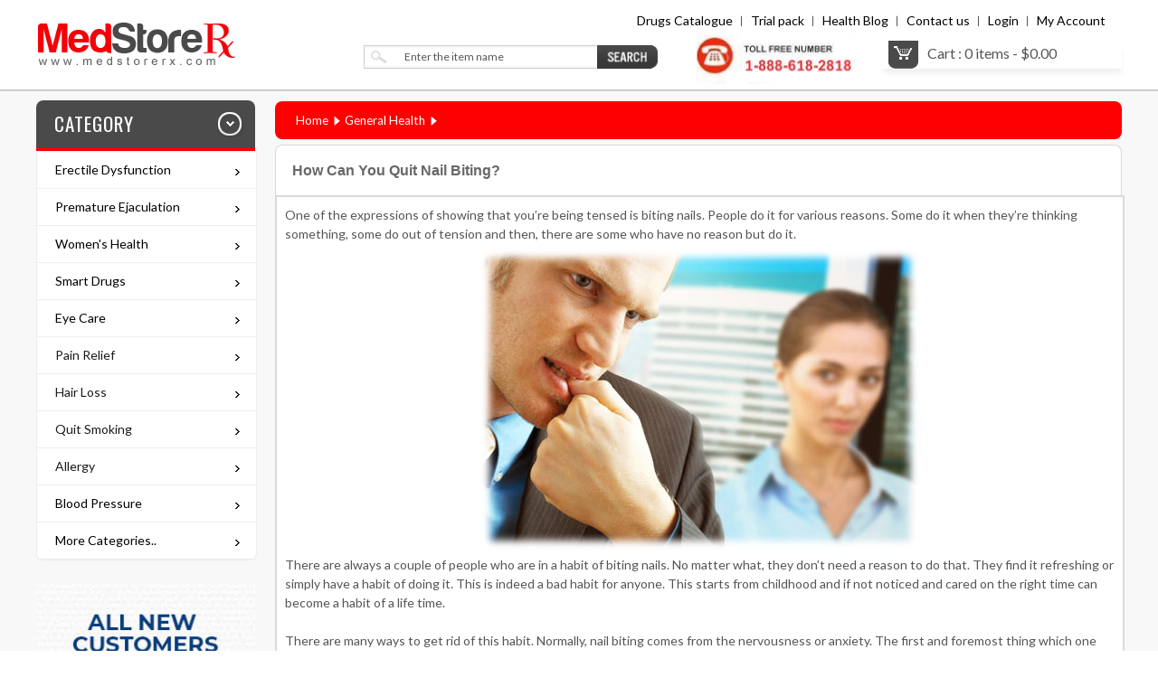

--- FILE ---
content_type: text/html; charset=UTF-8
request_url: https://www.medstorerx.com/general-health/how-can-you-quit-nail-biting.aspx
body_size: 19478
content:
<!DOCTYPE html>
<html lang="en-US">
<head>
<meta charset="UTF-8" />
<meta http-equiv="X-UA-Compatible" content="IE=edge">
<meta name="viewport" content="width=device-width, initial-scale=1, maximum-scale=1, user-scalable=no"/>
<meta http-equiv="content-language" content="en">
<meta name="msvalidate.01" content="830F0925C3C2B4573A341A849A572B42" />
<title>How Can You Quit Nail Biting?</title>


<link href='https://fonts.googleapis.com/css?family=Sarala' rel='stylesheet' type='text/css'>
<link rel="shortcut icon" href="https://www.medstorerx.com/wp-content/themes/finnal-med/favicon.ico" />
<link rel="profile" href="http://gmpg.org/xfn/11" />
<link rel="alternate" type="application/rss+xml" title="RSS 2.0" href="https://www.medstorerx.com/feed" />
<link rel="alternate" type="text/xml" title="RSS .92" href="https://www.medstorerx.com/feed/rss" />
<link rel="alternate" type="application/atom+xml" title="Atom 0.3" href="https://www.medstorerx.com/feed/atom" />
<link rel="pingback" href="https://www.medstorerx.com/xmlrpc.php" />
	<link rel='archives' title='May 2024' href='https://www.medstorerx.com/2024/05' />
	<link rel='archives' title='August 2021' href='https://www.medstorerx.com/2021/08' />
	<link rel='archives' title='March 2021' href='https://www.medstorerx.com/2021/03' />
	<link rel='archives' title='December 2020' href='https://www.medstorerx.com/2020/12' />
	<link rel='archives' title='April 2020' href='https://www.medstorerx.com/2020/04' />
	<link rel='archives' title='January 2020' href='https://www.medstorerx.com/2020/01' />
	<link rel='archives' title='August 2015' href='https://www.medstorerx.com/2015/08' />
	<link rel='archives' title='June 2015' href='https://www.medstorerx.com/2015/06' />
	<link rel='archives' title='May 2015' href='https://www.medstorerx.com/2015/05' />
	<link rel='archives' title='April 2015' href='https://www.medstorerx.com/2015/04' />
	<link rel='archives' title='March 2015' href='https://www.medstorerx.com/2015/03' />
	<link rel='archives' title='February 2015' href='https://www.medstorerx.com/2015/02' />
	<link rel='archives' title='January 2015' href='https://www.medstorerx.com/2015/01' />
	<link rel='archives' title='November 2014' href='https://www.medstorerx.com/2014/11' />
	<link rel='archives' title='October 2014' href='https://www.medstorerx.com/2014/10' />
	<link rel='archives' title='September 2014' href='https://www.medstorerx.com/2014/09' />
	<link rel='archives' title='May 2014' href='https://www.medstorerx.com/2014/05' />
	<link rel='archives' title='April 2014' href='https://www.medstorerx.com/2014/04' />
	<link rel='archives' title='March 2014' href='https://www.medstorerx.com/2014/03' />
	<link rel='archives' title='February 2014' href='https://www.medstorerx.com/2014/02' />
	<link rel='archives' title='January 2014' href='https://www.medstorerx.com/2014/01' />
	<link rel='archives' title='December 2013' href='https://www.medstorerx.com/2013/12' />
	<link rel='archives' title='November 2013' href='https://www.medstorerx.com/2013/11' />
	<link rel='archives' title='October 2013' href='https://www.medstorerx.com/2013/10' />
	<link rel='archives' title='September 2013' href='https://www.medstorerx.com/2013/09' />
	<link rel='archives' title='August 2013' href='https://www.medstorerx.com/2013/08' />
	<link rel='archives' title='July 2013' href='https://www.medstorerx.com/2013/07' />
	<link rel='archives' title='June 2013' href='https://www.medstorerx.com/2013/06' />
	<link rel='archives' title='May 2013' href='https://www.medstorerx.com/2013/05' />
	<link rel='archives' title='April 2013' href='https://www.medstorerx.com/2013/04' />
	<link rel='archives' title='March 2013' href='https://www.medstorerx.com/2013/03' />
	<link rel='archives' title='February 2013' href='https://www.medstorerx.com/2013/02' />
	<link rel='archives' title='January 2013' href='https://www.medstorerx.com/2013/01' />
	<link rel='archives' title='December 2012' href='https://www.medstorerx.com/2012/12' />
	<link rel='archives' title='November 2012' href='https://www.medstorerx.com/2012/11' />
	<link rel='archives' title='October 2012' href='https://www.medstorerx.com/2012/10' />
	<link rel='archives' title='September 2012' href='https://www.medstorerx.com/2012/09' />
	<link rel='archives' title='July 2012' href='https://www.medstorerx.com/2012/07' />
	<link rel='archives' title='June 2012' href='https://www.medstorerx.com/2012/06' />
	<link rel='archives' title='May 2012' href='https://www.medstorerx.com/2012/05' />
	<link rel='archives' title='April 2012' href='https://www.medstorerx.com/2012/04' />

<!-- All in One SEO Pack 2.7.3 by Michael Torbert of Semper Fi Web Design[358,399] -->
<meta name="description"  content="There are always a couple of people who are in a habit of biting nails. No matter what, they don&#039;t need a reason to do that. They find it refreshing or simply have a habit of doing it." />

<meta name="keywords"  content="quit nail biting" />

<link rel="canonical" href="https://www.medstorerx.com/general-health/how-can-you-quit-nail-biting.aspx" />
<!-- /all in one seo pack -->
<link rel='dns-prefetch' href='//s.w.org' />
		<script type="text/javascript">
			window._wpemojiSettings = {"baseUrl":"https:\/\/s.w.org\/images\/core\/emoji\/11\/72x72\/","ext":".png","svgUrl":"https:\/\/s.w.org\/images\/core\/emoji\/11\/svg\/","svgExt":".svg","source":{"concatemoji":"https:\/\/www.medstorerx.com\/wp-includes\/js\/wp-emoji-release.min.js?ver=6b422f33a88c1be16c6ddd85b134311a"}};
			!function(a,b,c){function d(a,b){var c=String.fromCharCode;l.clearRect(0,0,k.width,k.height),l.fillText(c.apply(this,a),0,0);var d=k.toDataURL();l.clearRect(0,0,k.width,k.height),l.fillText(c.apply(this,b),0,0);var e=k.toDataURL();return d===e}function e(a){var b;if(!l||!l.fillText)return!1;switch(l.textBaseline="top",l.font="600 32px Arial",a){case"flag":return!(b=d([55356,56826,55356,56819],[55356,56826,8203,55356,56819]))&&(b=d([55356,57332,56128,56423,56128,56418,56128,56421,56128,56430,56128,56423,56128,56447],[55356,57332,8203,56128,56423,8203,56128,56418,8203,56128,56421,8203,56128,56430,8203,56128,56423,8203,56128,56447]),!b);case"emoji":return b=d([55358,56760,9792,65039],[55358,56760,8203,9792,65039]),!b}return!1}function f(a){var c=b.createElement("script");c.src=a,c.defer=c.type="text/javascript",b.getElementsByTagName("head")[0].appendChild(c)}var g,h,i,j,k=b.createElement("canvas"),l=k.getContext&&k.getContext("2d");for(j=Array("flag","emoji"),c.supports={everything:!0,everythingExceptFlag:!0},i=0;i<j.length;i++)c.supports[j[i]]=e(j[i]),c.supports.everything=c.supports.everything&&c.supports[j[i]],"flag"!==j[i]&&(c.supports.everythingExceptFlag=c.supports.everythingExceptFlag&&c.supports[j[i]]);c.supports.everythingExceptFlag=c.supports.everythingExceptFlag&&!c.supports.flag,c.DOMReady=!1,c.readyCallback=function(){c.DOMReady=!0},c.supports.everything||(h=function(){c.readyCallback()},b.addEventListener?(b.addEventListener("DOMContentLoaded",h,!1),a.addEventListener("load",h,!1)):(a.attachEvent("onload",h),b.attachEvent("onreadystatechange",function(){"complete"===b.readyState&&c.readyCallback()})),g=c.source||{},g.concatemoji?f(g.concatemoji):g.wpemoji&&g.twemoji&&(f(g.twemoji),f(g.wpemoji)))}(window,document,window._wpemojiSettings);
		</script>
		<style type="text/css">
img.wp-smiley,
img.emoji {
	display: inline !important;
	border: none !important;
	box-shadow: none !important;
	height: 1em !important;
	width: 1em !important;
	margin: 0 .07em !important;
	vertical-align: -0.1em !important;
	background: none !important;
	padding: 0 !important;
}
</style>
<link rel='stylesheet' id='cnss_font_awesome_css-css'  href='https://www.medstorerx.com/wp-content/plugins/easy-social-icons/css/font-awesome/css/font-awesome.min.css?ver=4.7' type='text/css' media='all' />
<link rel='stylesheet' id='cnss_css-css'  href='https://www.medstorerx.com/wp-content/plugins/easy-social-icons/css/cnss.css?ver=1.0' type='text/css' media='all' />
<link rel='stylesheet' id='wp-customer-reviews-3-frontend-css'  href='https://www.medstorerx.com/wp-content/plugins/wp-customer-reviews/css/wp-customer-reviews-generated.css.php?ver=3.2.1' type='text/css' media='all' />
<script type='text/javascript' src='https://www.medstorerx.com/wp-includes/js/jquery/jquery.js?ver=1.12.4'></script>
<script type='text/javascript' src='https://www.medstorerx.com/wp-includes/js/jquery/jquery-migrate.min.js?ver=1.4.1'></script>
<script type='text/javascript' src='https://www.medstorerx.com/wp-content/plugins/easy-social-icons/js/cnss.js?ver=1.0'></script>
<script type='text/javascript' src='https://www.medstorerx.com/wp-content/plugins/wp-customer-reviews/js/wp-customer-reviews.js?ver=3.2.1'></script>
<link rel='https://api.w.org/' href='https://www.medstorerx.com/wp-json/' />
<link rel="EditURI" type="application/rsd+xml" title="RSD" href="https://www.medstorerx.com/xmlrpc.php?rsd" />
<link rel="wlwmanifest" type="application/wlwmanifest+xml" href="https://www.medstorerx.com/wp-includes/wlwmanifest.xml" /> 
<link rel='prev' title='What Are The Commonly Known Symptoms Of Aids In Women?' href='https://www.medstorerx.com/sexual-health/what-are-the-commonly-known-symptoms-of-aids-in-women.aspx' />
<link rel='next' title='Common Symptoms Of The Neck Arthritis' href='https://www.medstorerx.com/diseases-and-disorder/common-symptoms-of-the-neck-arthritis.aspx' />

<link rel="alternate" type="application/json+oembed" href="https://www.medstorerx.com/wp-json/oembed/1.0/embed?url=https%3A%2F%2Fwww.medstorerx.com%2Fgeneral-health%2Fhow-can-you-quit-nail-biting.aspx" />
<link rel="alternate" type="text/xml+oembed" href="https://www.medstorerx.com/wp-json/oembed/1.0/embed?url=https%3A%2F%2Fwww.medstorerx.com%2Fgeneral-health%2Fhow-can-you-quit-nail-biting.aspx&#038;format=xml" />
<style type="text/css">
		ul.cnss-social-icon li.cn-fa-icon a:hover{opacity: 0.7!important;color:#ffffff!important;}
		</style><link rel="stylesheet" type="text/css" media="all" href="https://cdn2.medstorerx.com/wp_css/combined.css" />
<link href='https://fonts.googleapis.com/css?family=Lato' rel='stylesheet' type='text/css'>
<link href='https://fonts.googleapis.com/css?family=Oswald' rel='stylesheet' type='text/css'>
<link href='https://fonts.googleapis.com/css?family=Nunito' rel='stylesheet' type='text/css'>
<script type="text/javascript" src="https://code.jquery.com/jquery-3.2.1.min.js"></script>
<script type='text/javascript' src="https://cdn3.medstorerx.com/wp_js/jquery.hoverIntent.minified.js"></script>
<script type='text/javascript' src="https://cdn3.medstorerx.com/wp_js/jQuery_extra.js"></script>

<style>
	.sidebar #hme_mega_menu, #hme_mega_menu {
		width: auto!important;
	}
	.mega-menu li .sub-container{
		height: 710px !important;
	}
</style>

<!-- <script type="text/javascript" async defer data-cfasync="false" src="https://mylivechat.com/chatinline.aspx?hccid=84029962"></script> -->


<!--Start of Tawk.to Script-->

<script type="text/javascript">
var Tawk_API=Tawk_API||{}, Tawk_LoadStart=new Date();
(function(){
var s1=document.createElement("script"),s0=document.getElementsByTagName("script")[0];
s1.async=true;
s1.src='https://embed.tawk.to/683986f29c6f9719085f4022/1isgbe9ja';
s1.charset='UTF-8';
s1.setAttribute('crossorigin','*');
s0.parentNode.insertBefore(s1,s0);
})();
</script>
<!--End of Tawk.to Script-->

<script src="https://code.jquery.com/jquery-3.4.1.min.js" integrity="sha256-CSXorXvZcTkaix6Yvo6HppcZGetbYMGWSFlBw8HfCJo=" crossorigin="anonymous"></script>


<style>
  .mobile_free_shipping{ font-family:"Lato"; font-size:11px; line-height:15px; font-style:italic; color:#000000; margin:0; padding:0;}
  .mobile_free_shipping span{ color:#e4002c;}
  @media (max-width:359px){
	.mobile_free_shipping{ font-size:9px;}
  }
</style>  

<script>
jQuery(document).ready(function($){
	
	var countText = $(".wpcr3_aggregateRating_reviewCount").text();
	$("#wpcr_respond_1").text(countText);
	
});
</script>
<script>
  (function(i,s,o,g,r,a,m){i['GoogleAnalyticsObject']=r;i[r]=i[r]||function(){
  (i[r].q=i[r].q||[]).push(arguments)},i[r].l=1*new Date();a=s.createElement(o),
  m=s.getElementsByTagName(o)[0];a.async=1;a.src=g;m.parentNode.insertBefore(a,m)
  })(window,document,'script','https://www.google-analytics.com/analytics.js','ga');

  ga('create', 'UA-36184090-1', 'auto');
  ga('send', 'pageview');

</script>
<!--  END chatstack.com Live Chat HTML Code -->
<style>  
  .nav > li, .nav li ul{ width:calc(100% - 20px);}
  .nav > li > .parent{ margin:0 10px 0 0;}
  .nav .pstunact{ width:calc(100% - 40px); background-position:100% 18px !important;}
  .nav ul strong{ font-weight:500 !important; color:#222222 !important;}
  .product_availability{ text-align:center; margin:0 0 20px; width:100%; float:left;}
	.product_availability p{ font-family:"Arial"; font-size:14px; line-height:18px; font-weight:normal; float:none; display:block; margin:0; padding:0;}
	.product_availability p:first-child span{ font-size:28px; line-height:50px; color:#3F3D3D;}
	.product_availability p:first-child span:first-child{ color:#ff0000; margin:0 5px 0 0;}
	.product_availability p:last-child{ font-size:42px; line-height:50px; font-weight:bold; color:#686868;}
  @media(max-width:400px){
    .nav > li > .parent{ margin:0;}
  }
</style>
</head>
<body class="post-template-default single single-post postid-2695 single-format-standard">
<div class="header">
  <div class="top_border"></div>
  <div class="header-main">
    <div class="header-content">
      <div class="logo">
                <br />
                <a href="https://www.medstorerx.com"><img id="device-image4" src="https://cdn1.medstorerx.com/wp_images/logo_new.png" alt="logo"/></a> </div>
      <div class="first_div">
      <div class="top_right"> 
       <div class="top_menu">
          <ul>
            			
            <li><a href="https://www.medstorerx.com/drugs-catalogue.aspx">Drugs Catalogue</a></li>
			<li><a href="https://www.medstorerx.com/trialpack">Trial pack</a></li>
            <li><a href="https://www.medstorerx.com/blog">Health Blog</a></li>
            <li><a href="https://secure.medstorerx.com/customercare/Contact-us.aspx">Contact us</a></li>
                        <li style="color:#ff0000!important"><a href="https://secure.medstorerx.com/shop/shopsignup.aspx" style="">Login</a></li>
                        <li style="background-image:none;"><a href="https://secure.medstorerx.com/customercare/viewaccount.aspx" style="">My Account</a></li>
          </ul>
        </div>
        
        </div>
        </div>
        <div class="second_div">
        <span id="inner_srch">
        <form action="https://www.medstorerx.com/drugs-catalogue.aspx" id="searchform" method="get">
          <input type="text" onFocus="if (this.value == 'Enter the item name')  
                                        {this.value = '';}" onBlur="if (this.value == '')  
                                        {this.value = 'Enter the item name';}" id="s" name="s" value="Enter the item name">
          <input type="image" src="https://cdn1.medstorerx.com/wp_images/search_btn.png" value="Search" id="searchform_img">
        </form>
        </span>
        <div class="toll_free"><img src="https://cdn1.medstorerx.com/wp_images/Toll_free.jpg" alt="toll_free"></div>
        <div class="top_icon">
          <span><img class="cart" src="https://cdn1.medstorerx.com/wp_images/top_cart.jpg" alt="cart" onClick="opencartForm();"/>Cart : 0 items - $0.00</span>
          <div class="cartdrpdown" > <span id="shop_pro_cart" >
            <div class="top_arro"></div>
            <div class="close" onClick="hidecartForm();"></div>
            <!-- write session product code--> 
            <b>You have&nbsp;
            0            &nbsp;items in your cart </b> <br />
            <div class="carttotamt">
              <div class="cartotal"> Cart Total:</div>
              <div class="totamt"> $
                0.00              </div>
            </div>
            <div class="viewshop"><a href="https://secure.medstorerx.com/shop/cart.aspx?updated=1">View Shopping Cart</a></div>
            <div class="shopchk"> <a href="#"></a></div>
            </span> </div>
        </div>
      </div>
      </div>
      <a class="toggleMenu" href="#"><img src="https://cdn1.medstorerx.com/wp_images/mobile_index.png" /></a>
      <ul class="nav" style="display:none">
        <span class="mob_top_mnu">CATEGORY</span>
        <li> <a id="t1" href="#" onClick="postpanel(this.id,'p1');" class="pstunact">Erectile Dysfunction</a>
          <ul id="p1" style="display:none">            
            <li><a href="https://www.medstorerx.com/generic-viagra.aspx">Generic Viagra</a></li>
            <li><a href="https://www.medstorerx.com/generic-viagra-softtabs.aspx">Generic Viagra Soft Tabs</a></li>
            <li><a href="https://www.medstorerx.com/sildenafil-soft-gel-capsule.aspx">Sildenafil Soft Gel Capsule</a></li>
            <li><a href="https://www.medstorerx.com/sildenafil-oral-jelly.aspx">Sildenafil Oral Jelly</a></li>
            <li><a href="https://www.medstorerx.com/sildenafil-citrate-ct.aspx">Sildenafil Citrate CT</a></li>
            <li><a href="https://www.medstorerx.com/generic-viagra-professional.aspx">Generic Viagra Professional</a></li>
            <li><a href="https://www.medstorerx.com/sildenafil-citrate.aspx">Sildenafil Citrate</a></li>
            <li><a href="https://www.medstorerx.com/kamagra.aspx">Kamagra</a></li>
            <li><a href="https://www.medstorerx.com/kamagra-polo.aspx">Kamagra Polo</a></li>
            <li><a href="https://www.medstorerx.com/kamagra-fizz.aspx">Kamagra Fizz</a></li>
            <li><a href="https://www.medstorerx.com/kamagra-jelly.aspx">Kamagra Oral Jelly</a></li>
            <li><a href="https://www.medstorerx.com/tadalis.aspx">Tadalis</a></li>
            <li><a href="https://www.medstorerx.com/tadalis-soft-tabs.aspx">Tadalis Soft Tabs</a></li>
            <li><a href="https://www.medstorerx.com/caverta.aspx">Caverta</a></li>
            <li><a href="https://www.medstorerx.com/apcalis.aspx">Apcalis</a></li>
            <li><a href="https://www.medstorerx.com/zenegra.aspx">Zenegra</a></li>
            <li><a href="https://www.medstorerx.com/silagra.aspx">Silagra</a></li>                    
            <li><a href="https://www.medstorerx.com/vardenafil.aspx">Vardenafil</a></li>
            <li><a href="https://www.medstorerx.com/tadalafil.aspx">Tadalafil</a></li>
            <li><a href="https://www.medstorerx.com/silvitra.aspx">Silvitra</a></li>
            <li><a href="https://www.medstorerx.com/snovitra-power.aspx">Snovitra Power</a></li>
            <li><a href="https://www.medstorerx.com/snovitra-super-power.aspx">Snovitra Super Power</a></li>
            <li><a href="https://www.medstorerx.com/snovitra-professional.aspx">Snovitra Professional</a></li>
            <li><a href="https://www.medstorerx.com/sildalis.aspx">Sildalis</a></li>
            <li><a href="https://www.medstorerx.com/zudena.aspx">Zudena</a></li>
            <li><a href="https://www.medstorerx.com/modula.aspx">Modula</a></li>
            <li><a href="https://www.medstorerx.com/suhagra.aspx">Suhagra</a></li>
            <li><a href="https://www.medstorerx.com/apcalis-jelly-oral.aspx">Apcalis Oral Jelly</a></li>
            <li><a href="https://www.medstorerx.com/generic-levitra.aspx">Generic Levitra</a></li>                
            <li><a href="https://www.medstorerx.com/penegra.aspx">Penegra</a></li>
            <li><a href="https://www.medstorerx.com/forzest.aspx">Forzest</a></li>
            <li><a href="https://www.medstorerx.com/fildena.aspx">Fildena</a></li>
            <li><a href="https://www.medstorerx.com/vidalista.aspx">Vidalista</a></li>
            <li><a href="https://www.medstorerx.com/cenforce.aspx">Cenforce</a></li>
            <li><a href="https://www.medstorerx.com/tadalista.aspx">Tadalista</a></li>
            <li><a href="https://www.medstorerx.com/vilitra.aspx">Vilitra</a></li>
            <li><a href="https://www.medstorerx.com/stendra.aspx">Stendra</a></li>
            <li><a href="https://www.medstorerx.com/tadaga.aspx">Tadaga</a></li>            
            <li><a href="https://www.medstorerx.com/megalis.aspx">Megalis</a></li>
            <li><a href="https://www.medstorerx.com/sildamax.aspx">Sildamax</a></li>
            <li><a href="https://www.medstorerx.com/kamagra-effervescent.aspx">Kamagra Effervescent</a></li>
            <li><a href="https://www.medstorerx.com/aurogra.aspx">Aurogra</a></li>
            <li><a href="https://www.medstorerx.com/edegra.aspx">Edegra</a></li>
            <li><a href="https://www.medstorerx.com/meltabs.aspx">Meltabs</a></li>
            <li><a href="https://www.medstorerx.com/actilis.aspx">Actilis</a></li>            
            <li><a href="https://www.medstorerx.com/fildena-chewable-tablets.aspx">Fildena Chewable Tablets</a></li>
            <li><a href="https://www.medstorerx.com/fildena-professional.aspx">Fildena Professional</a></li>	
            <li><a href="https://www.medstorerx.com/fildena-super-active.aspx">Fildena Super Active</a></li>
            <li><a href="https://www.medstorerx.com/filitra.aspx">Filitra</a></li>
            <li><a href="https://www.medstorerx.com/lovento.aspx">Lovento</a></li>
            <li><a href="https://www.medstorerx.com/tadarise.aspx">Tadarise</a></li>         
          </ul>
        </li>
        <li> <a id="t21" href="#" onClick="postpanel(this.id,'p21');" class="pstunact">Premature Ejaculation</a>
          <ul id="p21" style="display:none">
            <li><a href="https://www.medstorerx.com/super-p-force.aspx">Super P Force</a></li>
            <li><a href="https://www.medstorerx.com/malegra-dxt.aspx">Malegra DXT</a></li>
            <li><a href="https://www.medstorerx.com/malegra-fxt.aspx">Malegra FXT</a></li>
            <li><a href="https://www.medstorerx.com/tadapox.aspx">Tadapox</a></li>
            <li><a href="https://www.medstorerx.com/super-kamagra.aspx">Super Kamagra</a></li>
            <li><a href="https://www.medstorerx.com/intacaine-jelly.aspx">Intacaine Jelly</a></li>
            <li><a href="https://www.medstorerx.com/duratia.aspx">Duratia</a></li>
            <li><a href="https://www.medstorerx.com/vriligy.aspx">Vriligy</a></li>
            <li><a href="https://www.medstorerx.com/dapoxetine.aspx">Dapoxetine</a></li>
            <li><a href="https://www.medstorerx.com/duralast.aspx">Duralast</a></li>
          </ul>
        </li>
        <li> <a id="t2" href="#" onClick="postpanel(this.id,'p2');" class="pstunact">Women's Health</a>
          <ul id="p2" style="display:none">
            <li><a href="https://www.medstorerx.com/ladygra.aspx">Ladygra</a></li>
            <li><a href="https://www.medstorerx.com/lovegra.aspx">Lovegra</a></li>
            <li><a href="https://www.medstorerx.com/generic-fosamax.aspx">Generic Fosamax</a></li>
            <li><a href="https://www.medstorerx.com/clomid.aspx">Clomid</a></li>
            <li><a href="https://www.medstorerx.com/proficent-hcg.aspx">Proficent HCG</a></li>
            <li><a href="https://www.medstorerx.com/zyhcg-5k.aspx">ZyhCG 5K</a></li>
            <li><a href="https://www.medstorerx.com/hucog-5000.aspx">HUCOG 5000</a></li>
            <li><a href="https://www.medstorerx.com/eutrig-hp-5000.aspx">Eutrig - HP 5000</a></li>
            <li><a href="https://www.medstorerx.com/fliban.aspx">Fliban</a></li>
            <li><a href="https://www.medstorerx.com/caberdost.aspx">Caberdost</a></li>
            <li><a href="https://www.medstorerx.com/caberlin.aspx">Caberlin</a></li>
            <li><a href="https://www.medstorerx.com/cabgolin.aspx">Cabgolin</a></li>	
          </ul>
        </li>        
        <li> <a id="t11" href="#" onClick="postpanel(this.id,'p11');" class="pstunact">Smart Drugs</a>
          <ul id="p11" style="display:none">
            <li><a href="https://www.medstorerx.com/armodafinil.aspx">Armodafinil</a></li>
            <li><a href="https://www.medstorerx.com/provigil.aspx">Provigil</a></li>
            <li><a href="https://www.medstorerx.com/modvigil.aspx">Modvigil</a></li>
            <li><a href="https://www.medstorerx.com/nuvigil.aspx">Nuvigil</a></li>
            <li><a href="https://www.medstorerx.com/arcalion.aspx">Arcalion</a></li>
            <li><a href="https://www.medstorerx.com/memantine.aspx">Memantine</a></li>
            <li><a href="https://www.medstorerx.com/waklert.aspx">Waklert</a></li>
            <li><a href="https://www.medstorerx.com/artvigil.aspx">Artvigil</a></li>
            <li><a href="https://www.medstorerx.com/modafinil.aspx">Modafinil</a></li>
            <li><a href="https://www.medstorerx.com/modalert.aspx">Modalert</a></li> 
          </ul>
        </li>
        <li> <a id="t12" href="#" onClick="postpanel(this.id,'p12');" class="pstunact">Eye Care</a>
          <ul id="p12" style="display:none">
            <li><a href="https://www.medstorerx.com/careprost.aspx">Careprost</a></li>
            <li><a href="https://www.medstorerx.com/ciloxan.aspx">Ciloxan</a></li>
            <li><a href="https://www.medstorerx.com/acular.aspx">Acular</a></li>
            <li><a href="https://www.medstorerx.com/ocuflox.aspx">Ocuflox</a></li>
            <li><a href="https://www.medstorerx.com/lotemax.aspx">Lotemax</a></li>  
          </ul>
        </li> 
        <li> <a  id="t8" href="#" onClick="postpanel(this.id,'p8');" class="pstunact">Pain Relief</a>
          <ul id="p8" style="display:none">            
            <li><a href="https://www.medstorerx.com/generic-celebrex.aspx">Generic Celebrex</a></li>
            <li><a href="https://www.medstorerx.com/aspadol.aspx">Aspadol</a></li>  
          </ul>
        </li>
        <li> <a id="t4" href="#" onClick="postpanel(this.id,'p4');" class="pstunact">Hair Loss</a>
          <ul id="p4" style="display:none">
            <li><a href="https://www.medstorerx.com/finpecia.aspx">Finpecia</a></li>
            <li><a href="https://www.medstorerx.com/generic-minoxidil.aspx">Generic Minoxidil</a></li>
            <li><a href="https://www.medstorerx.com/generic-propecia.aspx">Generic Propecia</a></li>
            <li><a href="https://www.medstorerx.com/generic-proscar.aspx">Generic Proscar</a></li>
          </ul>
        </li>        
        <li> <a id="t3" href="#" onClick="postpanel(this.id,'p3');" class="pstunact">Quit Smoking</a>
          <ul id="p3" style="display:none">
            <li><a href="https://www.medstorerx.com/generic-zyban.aspx">Generic Zyban</a></li>
          </ul>
        </li>
        <li> <a  id="t6" href="#" onClick="postpanel(this.id,'p6');" class="pstunact">Antibiotic</a>
          <ul id="p6" style="display:none">            
            <li><a href="https://www.medstorerx.com/generic-bactrim.aspx">Generic Bactrim</a></li>
            <li><a href="https://www.medstorerx.com/generic-amoxil.aspx">Generic Amoxil</a></li>
            <li><a href="https://www.medstorerx.com/generic-zithromax.aspx">Generic Zithromax</a></li>
            <li><a href="https://www.medstorerx.com/generic-cipro.aspx">Generic Cipro</a></li> 
          </ul>
        </li>        
        <li> <a  id="t7" href="#" onClick="postpanel(this.id,'p7');" class="pstunact">Allergy</a>
          <ul id="p7" style="display:none">            
            <li><a href="https://www.medstorerx.com/generic-allegra.aspx">Generic Allegra</a></li>
            <li><a href="https://www.medstorerx.com/generic-atarax.aspx">Generic Atarax</a></li>
            <li><a href="https://www.medstorerx.com/generic-singulair.aspx">Generic Singulair</a></li>
            <li><a href="https://www.medstorerx.com/generic-zyrtec.aspx">Generic Zyrtec</a></li>
            <li><a href="https://www.medstorerx.com/furamist-nasal-spray.aspx">Furamist Nasal Spray</a></li>
            <li><a href="https://www.medstorerx.com/deslor.aspx">Deslor</a></li>
            <li><a href="https://www.medstorerx.com/ciplactin.aspx">Ciplactin</a></li>
            <li><a href="https://www.medstorerx.com/cetcip-l.aspx">Cetcip L</a></li>             
          </ul>
        </li>
        <li> <a id="t20" href="#" onClick="postpanel(this.id,'p20');" class="pstunact">Blood Pressure</a>
          <ul id="p20" style="display:none">
            <li><a href="https://www.medstorerx.com/telma-h.aspx">Telma H</a></li>
            <li><a href="https://www.medstorerx.com/prazopress-xl.aspx">Prazopress XL</a></li>
            <li><a href="https://www.medstorerx.com/irovel-h.aspx">Irovel H</a></li>
            <li><a href="https://www.medstorerx.com/minipress-xl.aspx">Minipress XL</a></li>
            <li><a href="https://www.medstorerx.com/cilacar.aspx">Cilacar</a></li>
            <li><a href="https://www.medstorerx.com/cilacar-t.aspx">Cilacar T</a></li>
            <li><a href="https://www.medstorerx.com/assurans.aspx">Assurans</a></li>
            <li><a href="https://www.medstorerx.com/arkamin-h.aspx">Arkamin H</a></li>
            <li><a href="https://www.medstorerx.com/abel.aspx">Abel</a></li>
          </ul>
        </li>
        <li> <a id="t14" href="#" onClick="postpanel(this.id,'p14');" class="pstunact">Addiction</a>
          <ul id="p14" style="display:none">
            <li><a href="https://www.medstorerx.com/acamptas.aspx">Acamptas</a></li>
            <li><a href="https://www.medstorerx.com/naltima.aspx">Naltima</a></li>
            <li><a href="https://www.medstorerx.com/naltrexone.aspx">Naltrexone</a></li>
            <li><a href="https://www.medstorerx.com/nodict.aspx">Nodict</a></li>
          </ul>
        </li>
        <li> <a id="t15" href="#" onClick="postpanel(this.id,'p15');" class="pstunact">Asthma</a>
          <ul id="p15" style="display:none">
            <li><a href="https://www.medstorerx.com/hisone.aspx">Hisone</a></li>
            <li><a href="https://www.medstorerx.com/omnacortil.aspx">Omnacortil</a></li>
          </ul>
        </li>
        <li> <a id="t16" href="#" onClick="postpanel(this.id,'p16');" class="pstunact">Heart</a>
          <ul id="p16" style="display:none">
            <li><a href="https://www.medstorerx.com/rosulip.aspx">Rosulip</a></li>
          </ul>
        </li>
        <li> <a id="t17" href="#" onClick="postpanel(this.id,'p17');" class="pstunact">HIV</a>
          <ul id="p17" style="display:none">
            <li><a href="https://www.medstorerx.com/generic-kaletra.aspx">Generic Kaletra</a></li>  
          </ul>
        </li>
        <li> <a id="t18" href="#" onClick="postpanel(this.id,'p18');" class="pstunact">Malaria</a>
          <ul id="p18" style="display:none">
            <li><a href="https://www.medstorerx.com/hydroxychloroquine.aspx">Hydroxychloroquine</a></li>
            <li><a href="https://www.medstorerx.com/generic-aralen.aspx">Generic Aralen</a></li>
            <li><a href="https://www.medstorerx.com/signaquin.aspx">Signaquin</a></li>
          </ul>
        </li>
        <li> <a id="t13" href="#" onClick="postpanel(this.id,'p13');" class="pstunact">Skin Care</a>
          <ul id="p13" style="display:none">
            <li><a href="https://www.medstorerx.com/generic-retin-a.aspx">Generic Retin A</a></li>
            <li><a href="https://www.medstorerx.com/retino-a-cream.aspx">Retino A Cream</a></li>
            <li><a href="https://www.medstorerx.com/benoquin-cream.aspx">Benoquin Cream</a></li>
            <li><a href="https://www.medstorerx.com/a-ret-gel.aspx">A RET GEL</a></li>           
          </ul>
        </li>
        <li> <a id="t19" href="#" onClick="postpanel(this.id,'p19');" class="pstunact">Sleeping Aid</a>
          <ul id="p19" style="display:none">
            <li><a href="https://www.medstorerx.com/zopiclone.aspx">Zopiclone</a></li>
            <li><a href="https://www.medstorerx.com/etizolam.aspx">Etizolam</a></li> 
          </ul>
        </li>        
        <li> <a  id="t9" href="#" onClick="postpanel(this.id,'p9');" class="pstunact">Muscle Relaxant</a>
          <ul id="p9" style="display:none">            
            <li><a href="https://www.medstorerx.com/generic-zanaflex.aspx">Generic Zanaflex</a></li>                                          
          </ul>
        </li>
        <li> <a  id="t10" href="#" onClick="postpanel(this.id,'p10');" class="pstunact">OTC</a>
          <ul id="p10" style="display:none">            
            <li><a href="https://www.medstorerx.com/generic-aleve.aspx">Generic Aleve</a></li>
            <li><a href="https://www.medstorerx.com/generic-antivert.aspx">Generic Antivert</a></li>
            <li><a href="https://www.medstorerx.com/ibuprofen.aspx">Ibuprofen</a></li>
            <li><a href="https://www.medstorerx.com/loratadine.aspx">Loratadine</a></li>
            <li><a href="https://www.medstorerx.com/generic-nicorette.aspx">Generic Nicorette</a></li>
            <li><a href="https://www.medstorerx.com/generic-prilosec.aspx">Generic Prilosec</a></li>
            <li><a href="https://www.medstorerx.com/generic-zantac.aspx">Generic Zantac</a></li>
            <li><a href="https://www.medstorerx.com/generic-ecotrin.aspx">Generic Ecotrin</a></li>           
          </ul>
        </li>
        <li> <a id="t5" href="#" onClick="postpanel(this.id,'p5');" class="pstunact">Weight Loss</a>
          <ul id="p5" style="display:none">
            <li><a href="https://www.medstorerx.com/generic-xenical.aspx">Generic Xenical</a></li>
          </ul>
        </li>            
      </ul>
    </div>
  </div>
  <div style="clear:both"></div>
</div><div class="wrapper">
    	<div class="main">
<style>
@media(min-width:1025px){  
  .mega-menu li .sub-container, .single-mega-menu li .sub-container{ height:432px !important; border-radius:0; border-width:4px 1px 1px; border-style:solid; border-color:#f40009 #EEEEEE #EEEEEE; margin:0 !important;}  
  .mnu_heading_top{ margin:0 0 10px; padding:3px 0 13px;}
  .mega-menu li .sub .row, .single-mega-menu li .sub .row{ clear:none; float:left;}   
  .mega-menu li .sub li.mega-hdr, .single-mega-menu li .sub li.mega-hdr{ width:33.333%;}
  .mnu_title, .single_mnu_title, .mnu_heading_top, .mega-menu, .single-mega-menu, .mega-menu li .sub .row.last.first li ul li{ width:100% !important;}
  .mega-menu .sub li.mega-hdr li a, .single-mega-menu .sub li.mega-hdr li a{ padding:7px 0 6px 17px;}
  .mega-menu .mega-hdr-a a{ background:none !important; font-family:"Oswald" !important; font-size:1.1em !important; line-height:27px; text-transform:uppercase; letter-spacing:1px; padding:0 !important;}
  .mega-menu .mega-hdr-a:hover a, .mega-menu .mega-hdr-a a:hover{ color:#000000 !important;}
  .mega-menu li a, .single-mega-menu li a{ padding:13px 20px;}
  .mega-menu li a .dc-mega-icon, .single-mega-menu li a .dc-mega-icon{ width:10px; height:13px; right:15px;}  
  .mnu_title, .single_mnu_title, .mega-menu li .sub li.mega-hdr, .single-mega-menu li .sub li.mega-hdr, .home .mega-menu li .sub-container ul ul, .mega-menu li a .dc-mega-icon, .single-mega-menu li a .dc-mega-icon{ margin:0;}
  .dc-mega-li:hover .mega{ border-left:1px solid #eeeeee;}
  .mega-menu li .sub-container, .single-mega-menu li .sub-container{ left:212px !important; top:-5px !important;}
  .margin_t_10px{ margin-top:10px !important;}
  .side_ad_2{ margin-top:529px !important;}
  #mega-3 > li:hover > a, .mega-menu li.dc-mega-li a.dc-mega:hover, .single-mega-menu li.dc-mega-li a.dc-mega:hover{ background:none; color:#f40009 !important;}  
  .mega-menu li .sub li.mega-hdr-a a, .single-mega-menu li .sub li.mega-hdr-a a, .mega-menu li .sub li.mega-hdr-a a:hover, .single-mega-menu li .sub li.mega-hdr-a a:hover{ font-weight:500 !important; color:#222222 !important;}
  .demo-container{ width:213px !important;}
  .mnu_title, .single_mnu_title{ background-position:170px center !important;}  
  .mega-menu li .sub-container, .single-mega-menu li .sub-container{ width:794px !important; padding:10px 0;}
  .mega-menu li .sub .first{ width:565.5px !important;}   
  .mega-menu li .sub .last{ width:188.5px !important;}
  .mega-menu .sub ul li, .mega-menu li .sub .row.last.first li{ width:100% !important;}
  .mega-menu li .sub .first li ul, .mega-menu li .sub .last li ul{ margin:0 !important;}
  .home .mega-menu li .sub-container{ left:178px !important; top:-5px !important; padding:10px 0;} 
}
@media(min-width:1200px){
  .demo-container{ width:242px !important;}
  .mnu_title, .single_mnu_title{ background-position:199px center !important;}  
  .mega-menu li .sub-container, .single-mega-menu li .sub-container{ left:241px !important; width:936px !important; padding:10px;}    
  .mega-menu li .sub .first{ width:673px !important;}
  .mega-menu li .sub .last{ width:223px !important;}
  .mega-menu li .sub .row.last.first{ width:828px !important;}
  .mega-menu li .sub .row.last.first li{ width:25% !important;}
  .home .mega-menu li .sub-container{ left:283px !important;}  
}
</style>
<div class="sidebar">
  <div id="hme_mega_menu">   
    <div class="demo-container clear">
      <div class="test">
        <div class="mnu_title"> <span>CATEGORY</span></div>        
        <ul id="mega-3" class="mega-menu">
          <li><a href="#" style=" font-weight:500!important; color:#000">Erectile Dysfunction</a>
            <ul>
              <span class="mnu_heading_top">Erectile Dysfunction</span>
              <li>
                <ul>                
                  <li><a href="https://www.medstorerx.com/generic-viagra.aspx">Generic Viagra</a></li>
                  <li><a href="https://www.medstorerx.com/generic-viagra-softtabs.aspx">Generic Viagra Soft Tabs</a></li>
                  <li><a href="https://www.medstorerx.com/sildenafil-soft-gel-capsule.aspx">Sildenafil Soft Gel Capsule</a></li>
                  <li><a href="https://www.medstorerx.com/sildenafil-oral-jelly.aspx">Sildenafil Oral Jelly</a></li>
                  <li><a href="https://www.medstorerx.com/sildenafil-citrate-ct.aspx">Sildenafil Citrate CT</a></li>
                  <li><a href="https://www.medstorerx.com/generic-viagra-professional.aspx">Generic Viagra Professional</a></li>
                  <li><a href="https://www.medstorerx.com/sildenafil-citrate.aspx">Sildenafil Citrate</a></li>
                  <li><a href="https://www.medstorerx.com/kamagra.aspx">Kamagra</a></li>
                  <li><a href="https://www.medstorerx.com/kamagra-polo.aspx">Kamagra Polo</a></li>
                  <li><a href="https://www.medstorerx.com/kamagra-fizz.aspx">Kamagra Fizz</a></li>
                  <li><a href="https://www.medstorerx.com/kamagra-jelly.aspx">Kamagra Oral Jelly</a></li>
                  <li><a href="https://www.medstorerx.com/tadalis.aspx">Tadalis</a></li>
                  <li><a href="https://www.medstorerx.com/tadalis-soft-tabs.aspx">Tadalis Soft Tabs</a></li>
                  <li><a href="https://www.medstorerx.com/caverta.aspx">Caverta</a></li>
                </ul>
              </li>
              <li>
                <ul>                                                     
                  <li><a href="https://www.medstorerx.com/apcalis.aspx">Apcalis</a></li>
                  <li><a href="https://www.medstorerx.com/zenegra.aspx">Zenegra</a></li>
                  <li><a href="https://www.medstorerx.com/silagra.aspx">Silagra</a></li>                    
                  <li><a href="https://www.medstorerx.com/vardenafil.aspx">Vardenafil</a></li>
                  <li><a href="https://www.medstorerx.com/tadalafil.aspx">Tadalafil</a></li>
                  <li><a href="https://www.medstorerx.com/silvitra.aspx">Silvitra</a></li>
                  <li><a href="https://www.medstorerx.com/snovitra-power.aspx">Snovitra Power</a></li>
                  <li><a href="https://www.medstorerx.com/snovitra-super-power.aspx">Snovitra Super Power</a></li>
                  <li><a href="https://www.medstorerx.com/snovitra-professional.aspx">Snovitra Professional</a></li>
                  <li><a href="https://www.medstorerx.com/sildalis.aspx">Sildalis</a></li>
                  <li><a href="https://www.medstorerx.com/zudena.aspx">Zudena</a></li>
                  <li><a href="https://www.medstorerx.com/modula.aspx">Modula</a></li>
                  <li><a href="https://www.medstorerx.com/suhagra.aspx">Suhagra</a></li>
                  <li><a href="https://www.medstorerx.com/apcalis-jelly-oral.aspx">Apcalis Oral Jelly</a></li>
                </ul>
              </li>  
              <li>
                <ul>                
                  <li><a href="https://www.medstorerx.com/generic-levitra.aspx">Generic Levitra</a></li>                
                  <li><a href="https://www.medstorerx.com/penegra.aspx">Penegra</a></li>
                  <li><a href="https://www.medstorerx.com/forzest.aspx">Forzest</a></li>
                  <li><a href="https://www.medstorerx.com/fildena.aspx">Fildena</a></li>
                  <li><a href="https://www.medstorerx.com/vidalista.aspx">Vidalista</a></li>
                  <li><a href="https://www.medstorerx.com/cenforce.aspx">Cenforce</a></li>
                  <li><a href="https://www.medstorerx.com/tadalista.aspx">Tadalista</a></li>
                  <li><a href="https://www.medstorerx.com/vilitra.aspx">Vilitra</a></li>
                  <li><a href="https://www.medstorerx.com/stendra.aspx">Stendra</a></li>
                  <li><a href="https://www.medstorerx.com/tadaga.aspx">Tadaga</a></li>                  
                  <li><a href="https://www.medstorerx.com/megalis.aspx">Megalis</a></li>
                  <li><a href="https://www.medstorerx.com/sildamax.aspx">Sildamax</a></li>
                  <li><a href="https://www.medstorerx.com/kamagra-effervescent.aspx">Kamagra Effervescent</a></li>
                  <li><a href="https://www.medstorerx.com/aurogra.aspx">Aurogra</a></li>
                </ul>
              </li>            
              <li>
                <ul>                                                                                  
                  <li><a href="https://www.medstorerx.com/edegra.aspx">Edegra</a></li>
                  <li><a href="https://www.medstorerx.com/meltabs.aspx">Meltabs</a></li>
                  <li><a href="https://www.medstorerx.com/actilis.aspx">Actilis</a></li>                  
                  <li><a href="https://www.medstorerx.com/fildena-chewable-tablets.aspx">Fildena Chewable Tablets</a></li>
                  <li><a href="https://www.medstorerx.com/fildena-professional.aspx">Fildena Professional</a></li>	
                  <li><a href="https://www.medstorerx.com/fildena-super-active.aspx">Fildena Super Active</a></li>
                  <li><a href="https://www.medstorerx.com/filitra.aspx">Filitra</a></li>
                  <li><a href="https://www.medstorerx.com/lovento.aspx">Lovento</a></li>
                  <li><a href="https://www.medstorerx.com/tadarise.aspx">Tadarise</a></li>	                                          
                </ul>
              </li>
            </ul>
          </li>        
          <li><a href="#" style=" font-weight:500!important;color:#000">Premature Ejaculation</a>
            <ul>
              <span class="mnu_heading_top">Premature Ejaculation</span>
              <li>
                <ul>
                  <li><a href="https://www.medstorerx.com/super-p-force.aspx">Super P Force</a></li>
                  <li><a href="https://www.medstorerx.com/malegra-dxt.aspx">Malegra DXT</a></li>
                  <li><a href="https://www.medstorerx.com/malegra-fxt.aspx">Malegra FXT</a></li>
                  <li><a href="https://www.medstorerx.com/tadapox.aspx">Tadapox</a></li>
                  <li><a href="https://www.medstorerx.com/super-kamagra.aspx">Super Kamagra</a></li>
                  <li><a href="https://www.medstorerx.com/intacaine-jelly.aspx">Intacaine Jelly</a></li>
                  <li><a href="https://www.medstorerx.com/duratia.aspx">Duratia</a></li>
                  <li><a href="https://www.medstorerx.com/vriligy.aspx">Vriligy</a></li>
                  <li><a href="https://www.medstorerx.com/dapoxetine.aspx">Dapoxetine</a></li>
                  <li><a href="https://www.medstorerx.com/duralast.aspx">Duralast</a></li>
                </ul>
              </li>
            </ul>
          </li>        
          <li><a href="#" style=" font-weight:500!important;color:#000">Women's Health</a>
            <ul>
              <span class="mnu_heading_top">Womens Health</span>
              <li>
                <ul>
                  <li><a href="https://www.medstorerx.com/ladygra.aspx">Ladygra</a></li>
                  <li><a href="https://www.medstorerx.com/lovegra.aspx">Lovegra</a></li>
                  <li><a href="https://www.medstorerx.com/generic-fosamax.aspx">Generic Fosamax</a></li>
                  <li><a href="https://www.medstorerx.com/clomid.aspx">Clomid</a></li>
                  <li><a href="https://www.medstorerx.com/proficent-hcg.aspx">Proficent HCG</a></li>
                  <li><a href="https://www.medstorerx.com/zyhcg-5k.aspx">ZyhCG 5K</a></li>
                  <li><a href="https://www.medstorerx.com/hucog-5000.aspx">HUCOG 5000</a></li>
                  <li><a href="https://www.medstorerx.com/eutrig-hp-5000.aspx">Eutrig - HP 5000</a></li>
                  <li><a href="https://www.medstorerx.com/fliban.aspx">Fliban</a></li>
                  <li><a href="https://www.medstorerx.com/caberdost.aspx">Caberdost</a></li>
                  <li><a href="https://www.medstorerx.com/caberlin.aspx">Caberlin</a></li>
                  <li><a href="https://www.medstorerx.com/cabgolin.aspx">Cabgolin</a></li>	
                </ul>
              </li>
            </ul>
          </li>        
          <li><a href="#" style=" font-weight:500!important;color:#000">Smart Drugs</a>
            <ul>
              <span class="mnu_heading_top">Smart Drugs</span>
              <li>
                <ul>
                  <li><a href="https://www.medstorerx.com/armodafinil.aspx">Armodafinil</a></li>
                  <li><a href="https://www.medstorerx.com/provigil.aspx">Provigil</a></li>
                  <li><a href="https://www.medstorerx.com/modvigil.aspx">Modvigil</a></li>
                  <li><a href="https://www.medstorerx.com/nuvigil.aspx">Nuvigil</a></li>
                  <li><a href="https://www.medstorerx.com/arcalion.aspx">Arcalion</a></li>
                  <li><a href="https://www.medstorerx.com/memantine.aspx">Memantine</a></li>
                  <li><a href="https://www.medstorerx.com/waklert.aspx">Waklert</a></li>
                  <li><a href="https://www.medstorerx.com/artvigil.aspx">Artvigil</a></li>
                  <li><a href="https://www.medstorerx.com/modafinil.aspx">Modafinil</a></li>
                  <li><a href="https://www.medstorerx.com/modalert.aspx">Modalert</a></li>                
                </ul>
              </li>
            </ul>
          </li>
          <li><a href="#" style=" font-weight:500!important;color:#000">Eye Care</a>
            <ul>
              <span class="mnu_heading_top">Eye Care</span>
              <li>
                <ul>
                  <li><a href="https://www.medstorerx.com/careprost.aspx">Careprost</a></li>
                  <li><a href="https://www.medstorerx.com/ciloxan.aspx">Ciloxan</a></li>
                  <li><a href="https://www.medstorerx.com/acular.aspx">Acular</a></li>
                  <li><a href="https://www.medstorerx.com/ocuflox.aspx">Ocuflox</a></li>
                  <li><a href="https://www.medstorerx.com/lotemax.aspx">Lotemax</a></li>                
                </ul>
              </li>
            </ul>
          </li>
          <li><a href="#">Pain Relief</a>
            <ul>
              <span class="mnu_heading_top">Pain Relief</span>
              <li>
                <ul>                
                  <li><a href="https://www.medstorerx.com/generic-celebrex.aspx">Generic Celebrex</a></li>
                  <li><a href="https://www.medstorerx.com/aspadol.aspx">Aspadol</a></li>                
                </ul>
              </li>
            </ul>
          </li>
          <li><a href="#">Hair Loss</a>
            <ul>
              <span class="mnu_heading_top">Hair Loss</span>
              <li>
                <ul>                
                  <li><a href="https://www.medstorerx.com/finpecia.aspx">Finpecia</a></li>
                  <li><a href="https://www.medstorerx.com/generic-minoxidil.aspx">Generic Minoxidil</a></li>
                  <li><a href="https://www.medstorerx.com/generic-propecia.aspx">Generic Propecia</a></li>
                  <li><a href="https://www.medstorerx.com/generic-proscar.aspx">Generic Proscar</a></li>
                </ul>
              </li>
            </ul>
          </li>
          <li><a href="#">Quit Smoking</a>
            <ul>
              <span class="mnu_heading_top">Quit Smoking</span>
              <li>
                <ul>
                  <li><a href="https://www.medstorerx.com/generic-zyban.aspx">Generic Zyban</a></li>                
                </ul>
              </li>
            </ul>
          </li>                        
          <li><a href="#">Allergy</a>
            <ul>
              <span class="mnu_heading_top">Allergy</span>
              <li>
                <ul>                
                  <li><a href="https://www.medstorerx.com/generic-allegra.aspx">Generic Allegra</a></li>
                  <li><a href="https://www.medstorerx.com/generic-atarax.aspx">Generic Atarax</a></li>
                  <li><a href="https://www.medstorerx.com/generic-singulair.aspx">Generic Singulair</a></li>
                  <li><a href="https://www.medstorerx.com/generic-zyrtec.aspx">Generic Zyrtec</a></li>
                  <li><a href="https://www.medstorerx.com/furamist-nasal-spray.aspx">Furamist Nasal Spray</a></li>
                  <li><a href="https://www.medstorerx.com/deslor.aspx">Deslor</a></li>
                  <li><a href="https://www.medstorerx.com/ciplactin.aspx">Ciplactin</a></li>
                  <li><a href="https://www.medstorerx.com/cetcip-l.aspx">Cetcip L</a></li>                    
                </ul>
              </li>
            </ul>
          </li>            
          <li><a href="#" style=" font-weight:500!important;color:#000">Blood Pressure</a>
            <ul>
              <span class="mnu_heading_top">Blood Pressure</span>
              <li>
                <ul>
                  <li><a href="https://www.medstorerx.com/telma-h.aspx">Telma H</a></li>
                  <li><a href="https://www.medstorerx.com/prazopress-xl.aspx">Prazopress XL</a></li>
                  <li><a href="https://www.medstorerx.com/irovel-h.aspx">Irovel H</a></li>
                  <li><a href="https://www.medstorerx.com/minipress-xl.aspx">Minipress XL</a></li>
                  <li><a href="https://www.medstorerx.com/cilacar.aspx">Cilacar</a></li>
                  <li><a href="https://www.medstorerx.com/cilacar-t.aspx">Cilacar T</a></li>
                  <li><a href="https://www.medstorerx.com/assurans.aspx">Assurans</a></li>
                  <li><a href="https://www.medstorerx.com/arkamin-h.aspx">Arkamin H</a></li>
                  <li><a href="https://www.medstorerx.com/abel.aspx">Abel</a></li>
                </ul>
              </li>
            </ul>
          </li>
          <li><a href="#" style=" font-weight:500!important;color:#000">More Categories..</a>
            <ul>
              <span class="mnu_heading_top">More Categories..</span>
              <li>
                <ul>               
                  <li class="mega-hdr-a"><a class="no_bg">Addiction</a></li>
                  <li><a href="https://www.medstorerx.com/acamptas.aspx">Acamptas</a></li>
                  <li><a href="https://www.medstorerx.com/naltima.aspx">Naltima</a></li>
                  <li><a href="https://www.medstorerx.com/naltrexone.aspx">Naltrexone</a></li>
                  <li><a href="https://www.medstorerx.com/nodict.aspx">Nodict</a></li>
                  <li class="mega-hdr-a margin_t_10px"><a class="no_bg">Antibiotic</a></li>
                  <li><a href="https://www.medstorerx.com/generic-bactrim.aspx">Generic Bactrim</a></li>
                  <li><a href="https://www.medstorerx.com/generic-amoxil.aspx">Generic Amoxil</a></li>
                  <li><a href="https://www.medstorerx.com/generic-zithromax.aspx">Generic Zithromax</a></li>
                  <li><a href="https://www.medstorerx.com/generic-cipro.aspx">Generic Cipro</a></li>  
                  <li class="mega-hdr-a margin_t_10px"><a class="no_bg">Asthma</a></li>
                  <li><a href="https://www.medstorerx.com/hisone.aspx">Hisone</a></li>
                  <li><a href="https://www.medstorerx.com/omnacortil.aspx">Omnacortil</a></li>                                                    
                </ul>
              </li>
              <li>
                <ul>
                  <li class="mega-hdr-a"><a class="no_bg">Heart</a></li>
                  <li><a href="https://www.medstorerx.com/rosulip.aspx">Rosulip</a></li>  
                  <li class="mega-hdr-a margin_t_10px"><a class="no_bg">HIV</a></li>
                  <li><a href="https://www.medstorerx.com/generic-kaletra.aspx">Generic Kaletra</a></li>
                  <li class="mega-hdr-a margin_t_10px"><a class="no_bg">Malaria</a></li>                
                  <li><a href="https://www.medstorerx.com/hydroxychloroquine.aspx">Hydroxychloroquine</a></li>
                  <li><a href="https://www.medstorerx.com/generic-aralen.aspx">Generic Aralen</a></li>
                  <li><a href="https://www.medstorerx.com/signaquin.aspx">Signaquin</a></li>
                  <li class="mega-hdr-a margin_t_10px"><a class="no_bg">Skin Care</a></li> 
                  <li><a href="https://www.medstorerx.com/generic-retin-a.aspx">Generic Retin A</a></li>
                  <li><a href="https://www.medstorerx.com/retino-a-cream.aspx">Retino A Cream</a></li>
                  <li><a href="https://www.medstorerx.com/benoquin-cream.aspx">Benoquin Cream</a></li>
                  <li><a href="https://www.medstorerx.com/a-ret-gel.aspx">A RET GEL</a></li>                                                 
                </ul>
              </li>
              <li>
                <ul>                
                  <li class="mega-hdr-a"><a class="no_bg">Muscle Relaxant</a></li>
                  <li><a href="https://www.medstorerx.com/generic-zanaflex.aspx">Generic Zanaflex</a></li>
                  <li class="mega-hdr-a margin_t_10px"><a class="no_bg">OTC</a></li> 
                  <li><a href="https://www.medstorerx.com/generic-aleve.aspx">Generic Aleve</a></li>
                  <li><a href="https://www.medstorerx.com/generic-antivert.aspx">Generic Antivert</a></li>
                  <li><a href="https://www.medstorerx.com/ibuprofen.aspx">Ibuprofen</a></li>
                  <li><a href="https://www.medstorerx.com/loratadine.aspx">Loratadine</a></li>
                  <li><a href="https://www.medstorerx.com/generic-nicorette.aspx">Generic Nicorette</a></li>
                  <li><a href="https://www.medstorerx.com/generic-prilosec.aspx">Generic Prilosec</a></li>
                  <li><a href="https://www.medstorerx.com/generic-zantac.aspx">Generic Zantac</a></li>
                  <li><a href="https://www.medstorerx.com/generic-ecotrin.aspx">Generic Ecotrin</a></li>
                  <li class="mega-hdr-a margin_t_10px"><a class="no_bg">Weight Loss</a></li> 
                  <li><a href="https://www.medstorerx.com/generic-xenical.aspx">Generic Xenical</a></li>                  
                </ul>
              </li>
              <li>
                <ul>                
                  <li class="mega-hdr-a"><a class="no_bg">Sleeping Aid</a></li> 
                  <li><a href="https://www.medstorerx.com/zopiclone.aspx">Zopiclone</a></li>
                  <li><a href="https://www.medstorerx.com/etizolam.aspx">Etizolam</a></li>                               
                </ul>
              </li> 
            </ul>
          </li>
          <!--<li class="view_all"><a href="https://www.medstorerx.com/category/drugs-catalogue" style="color:#ff0000; border-bottom:none">VIEW All </a></li>-->
        </ul>
      </div>
    </div>
  </div>  
  <div class="side_ad_2"><img src="https://cdn1.medstorerx.com/wp_images/medstore-freeshipping.jpg" alt="viagra offers"></div>
  <div class="side_ad_2"><img src="https://cdn1.medstorerx.com/wp_images/sidebar_ad_2.png" alt="Sidebar"></div>
</div>	<div id="content" role="main">
    <div class="bred-cum"><div id="crumbs"><b><a href=https://www.medstorerx.com>Home</a></b> <span class="dimox_bred"></span> <a href="https://www.medstorerx.com/general-health">General Health</a> <span class="dimox_bred"></span> <strong class="current"><a href=https://www.medstorerx.com:443/general-health/how-can-you-quit-nail-biting.aspx></a></strong></div></div>
    					<div class="post-2695 post type-post status-publish format-standard has-post-thumbnail hentry category-general-health tag-quit-nail-biting" id="post-2695">
            <h1 class="entry-title">How Can You Quit Nail Biting?</h1>
            	<div class="single-entry-content">
                  <p>One of the expressions of showing that you’re being tensed is biting nails. People do it for various reasons. Some do it when they’re thinking something, some do out of tension and then, there are some who have no reason but do it.<br />
<a href="https://cdn1.medstorerx.com/wp_blog_images/Quit-Nail-Biting.jpg"><img class="aligncenter size-full wp-image-2696" alt="Quit Nail Biting" src="https://cdn1.medstorerx.com/wp_blog_images/Quit-Nail-Biting.jpg" width="493" height="335" /></a>There are always a couple of people who are in a habit of biting nails. No matter what, they don’t need a reason to do that. They find it refreshing or simply have a habit of doing it. This is indeed a bad habit for anyone. This starts from childhood and if not noticed and cared on the right time can become a habit of a life time.</p>
<p>There are many ways to get rid of this habit. Normally, nail biting comes from the nervousness or anxiety. The first and foremost thing which one should do is watch his/her own actions. Be caution when you’re biting your nail. Keep yourself under the scanner and make sure that you are not biting it a lot.</p>
<p>This might be quite difficult for you as you have a habit of doing it, consciously or unconsciously your hand will move towards your mouth and you’ll find your nails between your teeth. It is best that in such a case that you tell your friends to remind you not to bite your nails. They can be a really good help for you if you really want to get rid of it.</p>
<p>But it is not possible to be with your friends all the time, so here is another option. This is for women, though. Get your nails painted from bitter tasting nail paint. So, whenever you’re taking you nails between your teeth, the bitter tasting nail paint would give you a signal that you don’t have to bite your nails.</p>
<p>Also, being a woman it is an advantage that you can wear the fake nails. Wear them and then when you will think of biting it; it won’t be easy for you. And after a few attempts you would realize that you’re wearing a fake nail to avoid your natural nails from cutting.</p>
<p>You can also go for a professional manicure. This way, as you would see your hand approaching your mouth, you would realize the amount you’ve spent on that manicure and you would not cut your fingers. Another easy way is to keep admiring your nails and hand. This way, your mind would avoid you to ruin that beauty that you have and your nails will be safe.</p>
<p>Now, coming back to the unisex solutions, keep your hands busy. Keeping your hand busy simply means that you should never allow your hand to be free. As your hands will be free, they will reach to mouth and nail biting would start.</p>
<p>Another thing you can do is wear gloves or cover your fingers. This way, you won’t think of removing your gloves or finger covers to bit nail. In a way, you would avoid doing it. As we said earlier that nail biting happens through the anxiety or tension or stress. It is important that you find out an alternative to deal with those mental sit back so that you don’t have to bite your nails.</p>
<p>We all know that biting nails is a very bad habit. So, if you’re waiting to get rid of this habit then you should try using the above solutions. Soon, one day, you would let go this habit.</p>
<div class="bawmrp">
<h3>You may also like:</h3>
<ul>
<li style="float:left;width:120px;height:auto;overflow:hidden;list-style:none;border-right: 1px solid #ccc;text-align:center;padding:0px 5px;" class="bawmrp_auto"><a href="https://www.medstorerx.com/general-health/addiction-a-disease-or-simply-a-choice.aspx"><img width="100" height="100" src="https://www.medstorerx.com/wp-content/uploads/2015/05/BLOGWhat-is-addiction-and-its-causes2-150x150.jpg" class="attachment-100x100 size-100x100 wp-post-image" alt="BLOGWhat-is-addiction-and-its-causes2" srcset="https://www.medstorerx.com/wp-content/uploads/2015/05/BLOGWhat-is-addiction-and-its-causes2-150x150.jpg 150w, https://www.medstorerx.com/wp-content/uploads/2015/05/BLOGWhat-is-addiction-and-its-causes2-60x60.jpg 60w" sizes="(max-width: 100px) 100vw, 100px" /><br />Addiction &#8211; A Disease or Simply a Choice</a></li>
<li style="float:left;width:120px;height:auto;overflow:hidden;list-style:none;border-right: 1px solid #ccc;text-align:center;padding:0px 5px;" class="bawmrp_auto"><a href="https://www.medstorerx.com/general-health/why-doctors-prescription-is-required.aspx"><img width="100" height="100" src="https://www.medstorerx.com/wp-content/uploads/2015/03/blogWhy-Doctors-Prescription-Is-Require-150x150.jpg" class="attachment-100x100 size-100x100 wp-post-image" alt="blogWhy-Doctor&#039;s-Prescription-Is-Require" srcset="https://www.medstorerx.com/wp-content/uploads/2015/03/blogWhy-Doctors-Prescription-Is-Require-150x150.jpg 150w, https://www.medstorerx.com/wp-content/uploads/2015/03/blogWhy-Doctors-Prescription-Is-Require-60x60.jpg 60w" sizes="(max-width: 100px) 100vw, 100px" /><br />Why Doctor&#8217;s Prescription Is Required?</a></li>
<li style="float:left;width:120px;height:auto;overflow:hidden;list-style:none;border-right: 1px solid #ccc;text-align:center;padding:0px 5px;" class="bawmrp_auto"><a href="https://www.medstorerx.com/general-health/enhance-your-vision-and-brain-with-this-spicy-combination.aspx"><img width="100" height="100" src="https://www.medstorerx.com/wp-content/uploads/2015/06/BLOG-Experience-Improved-Brain-Functioning-Vision-150x150.jpg" class="attachment-100x100 size-100x100 wp-post-image" alt="BLOG---Experience-Improved-Brain-Functioning-&amp;-Vision" srcset="https://www.medstorerx.com/wp-content/uploads/2015/06/BLOG-Experience-Improved-Brain-Functioning-Vision-150x150.jpg 150w, https://www.medstorerx.com/wp-content/uploads/2015/06/BLOG-Experience-Improved-Brain-Functioning-Vision-60x60.jpg 60w" sizes="(max-width: 100px) 100vw, 100px" /><br />Enhance Your Vision and Brain with this Spicy Combination</a></li>
</ul>
</div>
<div style="clear:both;"></div>
                                       </div>
				<!--<div id="product_content">
                    <h3>Customer Review</h3>
                    <div class="viewport">
                    
                                                                                              <div data-wpcr3-content="2695"><div class='wpcr3_respond_1 wpcr3_in_content' data-ajaxurl='["https:||www","medstorerx","com|wp-admin|admin-ajax","php?action=wpcr3-ajax"]' data-on-postid='2695' data-postid='2695'><div class="wpcr3_respond_2"><div class="wpcr3_div_2"><table class="wpcr3_table_2"><tbody><tr><td colspan="2"><div class="wpcr3_leave_text">Submit your review</div></td></tr><tr class="wpcr3_review_form_text_field"><td><label for="wpcr3_fname" class="comment-field">Name: </label></td><td><input maxlength="150" class="text-input wpcr3_required" type="text" id="wpcr3_fname" name="wpcr3_fname" value="" /></td></tr><tr class="wpcr3_review_form_text_field"><td><label for="wpcr3_femail" class="comment-field">Email: </label></td><td><input maxlength="150" class="text-input wpcr3_required" type="text" id="wpcr3_femail" name="wpcr3_femail" value="" /></td></tr><tr class="wpcr3_review_form_rating_field"><td><label for="id_wpcr3_frating" class="comment-field">Rating: </label></td><td><div class="wpcr3_rating_stars"><div class="wpcr3_rating_style1"><div class="wpcr3_rating_style1_status"><div class="wpcr3_rating_style1_score"><div class="wpcr3_rating_style1_score1">1</div><div class="wpcr3_rating_style1_score2">2</div><div class="wpcr3_rating_style1_score3">3</div><div class="wpcr3_rating_style1_score4">4</div><div class="wpcr3_rating_style1_score5">5</div></div></div><div class="wpcr3_rating_style1_base wpcr3_hide"><div class="wpcr3_rating_style1_average" style="width:0%;"></div></div></div></div><input style="display:none;" type="hidden" class="wpcr3_required wpcr3_frating" id="id_wpcr3_frating" name="wpcr3_frating" /></td></tr><tr class="wpcr3_review_form_review_field_label"><td colspan="2"><label for="id_wpcr3_ftext" class="comment-field">Review: </label></td></tr><tr class="wpcr3_review_form_review_field_textarea"><td colspan="2"><textarea class="wpcr3_required wpcr3_ftext" id="id_wpcr3_ftext" name="wpcr3_ftext" rows="8" cols="50"></textarea></td></tr><tr><td colspan="2" class="wpcr3_check_confirm"><div class="wpcr3_clear"></div><input type="hidden" name="wpcr3_postid" value="2695" /><input type="text" class="wpcr3_fakehide wpcr3_fake_website" name="website" /><input type="text" class="wpcr3_fakehide wpcr3_fake_url" name="url" /><input type="checkbox" class="wpcr3_fakehide wpcr3_fconfirm1" name="wpcr3_fconfirm1" value="1" /><label><input type="checkbox" name="wpcr3_fconfirm2" class="wpcr3_fconfirm2" value="1" />&nbsp; Check this box to confirm you are human.</label><input type="checkbox" class="wpcr3_fakehide wpcr3_fconfirm3" name="wpcr3_fconfirm3" checked="checked" value="1" /></td></tr><tr><td colspan="2"><div class="wpcr3_button_1 wpcr3_submit_btn" href="javascript:void(0);">Submit</div>&nbsp;&nbsp;&nbsp;&nbsp;&nbsp;<div class="wpcr3_button_1 wpcr3_cancel_btn" href="javascript:void(0);">Cancel</div></td></tr></tbody></table></div></div><div class="wpcr3_clear wpcr3_pb5"></div><div class="wpcr3_respond_3"><p><div class="wpcr3_button_1 wpcr3_show_btn" href="javascript:void(0);">Create your own review</div></p></div><div class="wpcr3_dotline"></div><div class="wpcr3_reviews_holder"><div class="wpcr3_review_item"></div></div></div></div>                       
                    </div>
                </div>-->
             </div>
		    	</div>
   </div>
   </div> 
	
<div class="footer">
	<div class="footer-main">
        <div class="footer-content">
            <div class="foot_1">
                <div class="ft_inr_1">
                    <ul><h3>Our Policies</h3>
                            <li><a href="https://www.medstorerx.com/about-us">About Us</a></li>
                            <!--<li><a href="#">Shipping Policy</a></li>-->
                            <li><a href="https://www.medstorerx.com/security-policy">Security Policy</a></li>
                            <li><a href="https://www.medstorerx.com/privacy-policy">Privacy Policy</a></li>
                            <li><a href="https://www.medstorerx.com/refund-policy">Refund Policy</a></li>
                            <li><a href="https://www.medstorerx.com/prescription-policy">Prescription Policy</a></li>
                            <li><a href="https://www.medstorerx.com/disclaimer">Disclaimer</a></li>
                            <li><a href="https://www.medstorerx.com/sitemap.xml">Sitemap</a></li>
                         </ul>
                         <ul><h3>Our Services</h3>
                            <li><a href="#">Free Shipping</a></li>
                            <li><a href="#">Money Back Guarantee</a></li>
                            <li><a href="https://www.medstorerx.com/security-policy">Safe and Secure</a></li>
                            <li><a href="https://www.medstorerx.com/guarantees">Satisfaction Guarantee</a></li>
                           <!-- <li><a href="#">Quality Medicines</a></li>
                            <li><a href="#">Bestpharma Reviews</a></li>-->
                         </ul>
                         </div>
                         <!--<ul id="news_service"><h3>NEWSLETTER SIGNUP</h3>
                         <span>Get weekly updates by signing with us.</span>
                                                  <span><img src="/images/footer_social_icons.png" alt="social icons"/></span>
                         </ul>-->
                    </div>
                    <div class="foot_2">
                    	<div class="copy">
                           <span>Copyright &copy; 2025 medstorerx All rights reserved.</span>
                        </div>
                        <span><img src="https://cdn1.medstorerx.com/wp_images/mcfee_footer.png" alt="mcfee"/></span>
                    </div>
                     <div class="footer_mob">
                        <div class="copy_mob">
                        	 <span>Copyright &copy; 2025 medstore.com</span>
                        </div>
                        <div class="social_icons">
                        	<ul>
                            	<li><a href=""><img src="https://cdn1.medstorerx.com/wp_images/fb_logo.png" alt="social icons"/></a></li>
                                <li><a href=""><img src="https://cdn1.medstorerx.com/wp_images/twit_logo.png" alt="social icons"/></a></li>
                                <li><a href=""><img src="https://cdn1.medstorerx.com/wp_images/rss_logo.png" alt="social icons"/></a></li>
                                <li><a href=""><img src="https://cdn1.medstorerx.com/wp_images/pinit_logo.png" alt="social icons"/></a></li>
                            </ul>
                        </div>
                        <div class="scroll_top">
                        	<a href="#" onclick="scrollToTop();return false"><img src="https://cdn1.medstorerx.com/wp_images/scrolltop.png" alt="scroll top"/></a>
                        </div>
                      </div>
             </div>
        </div>       
</div>
<script type='text/javascript' src='https://www.medstorerx.com/wp-includes/js/underscore.min.js?ver=1.8.3'></script>
<script type='text/javascript'>
/* <![CDATA[ */
var DavesWordPressLiveSearchConfig = {"resultsDirection":"down","showThumbs":"true","showExcerpt":"false","showMoreResultsLink":"false","minCharsToSearch":"1","xOffset":"0","yOffset":"0","blogURL":"https:\/\/www.medstorerx.com","ajaxURL":"https:\/\/www.medstorerx.com\/wp-admin\/admin-ajax.php","viewMoreText":"View more results","outdatedJQuery":"Dave's WordPress Live Search requires jQuery 1.2.6 or higher. WordPress ships with current jQuery versions. But if you are seeing this message, it's likely that another plugin is including an earlier version.","resultTemplate":"<ul id=\"dwls_search_results\" class=\"search_results dwls_search_results\" role=\"presentation\" aria-hidden=\"true\">\n<input type=\"hidden\" name=\"query\" value=\"<%- resultsSearchTerm %>\" \/>\n<% _.each(searchResults, function(searchResult, index, list) { %>\n        <%\n        \/\/ Thumbnails\n        if(DavesWordPressLiveSearchConfig.showThumbs == \"true\" && searchResult.attachment_thumbnail) {\n                liClass = \"post_with_thumb\";\n        }\n        else {\n                liClass = \"\";\n        }\n        %>\n        <li class=\"daves-wordpress-live-search_result <%- liClass %> '\">\n        <% if(DavesWordPressLiveSearchConfig.showThumbs == \"true\" && searchResult.attachment_thumbnail) { %>\n                <img src=\"<%= searchResult.attachment_thumbnail %>\" class=\"post_thumb\" \/>\n        <% } %>\n\n        <a href=\"<%= searchResult.permalink %>\" class=\"daves-wordpress-live-search_title\"><%= searchResult.post_title %><\/a>\n\n        <% if(searchResult.post_price !== undefined) { %>\n                <p class=\"price\"><%- searchResult.post_price %><\/p>\n        <% } %>\n\n        <% if(DavesWordPressLiveSearchConfig.showExcerpt == \"true\" && searchResult.post_excerpt) { %>\n                <p class=\"excerpt clearfix\"><%= searchResult.post_excerpt %><\/p>\n        <% } %>\n\n        <% if(e.displayPostMeta) { %>\n                <p class=\"meta clearfix daves-wordpress-live-search_author\" id=\"daves-wordpress-live-search_author\">Posted by <%- searchResult.post_author_nicename %><\/p><p id=\"daves-wordpress-live-search_date\" class=\"meta clearfix daves-wordpress-live-search_date\"><%- searchResult.post_date %><\/p>\n        <% } %>\n        <div class=\"clearfix\"><\/div><\/li>\n<% }); %>\n\n<% if(searchResults[0].show_more !== undefined && searchResults[0].show_more && DavesWordPressLiveSearchConfig.showMoreResultsLink == \"true\") { %>\n        <div class=\"clearfix search_footer\"><a href=\"<%= DavesWordPressLiveSearchConfig.blogURL %>\/?s=<%-  resultsSearchTerm %>\"><%- DavesWordPressLiveSearchConfig.viewMoreText %><\/a><\/div>\n<% } %>\n\n<\/ul>"};
/* ]]> */
</script>
<script type='text/javascript' src='https://www.medstorerx.com/wp-content/plugins/daves-wordpress-live-search/js/daves-wordpress-live-search.min.js?ver=6b422f33a88c1be16c6ddd85b134311a'></script>
<script type='text/javascript' src='https://www.medstorerx.com/wp-content/plugins/daves-wordpress-live-search/js/excanvas.compiled.js?ver=6b422f33a88c1be16c6ddd85b134311a'></script>
<script type='text/javascript' src='https://www.medstorerx.com/wp-content/plugins/daves-wordpress-live-search/js/spinners.min.js?ver=6b422f33a88c1be16c6ddd85b134311a'></script>
<script type='text/javascript' src='https://www.medstorerx.com/wp-includes/js/jquery/ui/core.min.js?ver=1.11.4'></script>
<script type='text/javascript' src='https://www.medstorerx.com/wp-includes/js/jquery/ui/widget.min.js?ver=1.11.4'></script>
<script type='text/javascript' src='https://www.medstorerx.com/wp-includes/js/jquery/ui/mouse.min.js?ver=1.11.4'></script>
<script type='text/javascript' src='https://www.medstorerx.com/wp-includes/js/jquery/ui/sortable.min.js?ver=1.11.4'></script>
<script type='text/javascript' src='https://www.medstorerx.com/wp-includes/js/wp-embed.min.js?ver=6b422f33a88c1be16c6ddd85b134311a'></script>
<script src="https://cdn3.medstorerx.com/wp_js/slidy.js"></script>
<script type="text/javascript">
  jQuery.noConflict();
	jQuery('.slidyContainer').slidy({
		});
</script>
<script src="https://cdn3.medstorerx.com/wp_js/script.js"></script>
<script src="https://cdn3.medstorerx.com/wp_js/responsiveTabs.js"></script>
<script type="text/javascript">
  jQuery.noConflict();
	jQuery(document).ready(function(){
	RESPONSIVEUI.responsiveTabs();
	})
</script>
<script type="text/javascript" src="https://www.medstorerx.com/wp-includes/js/jquery/jquery.tools.min.js"></script>
<script type="text/javascript">
function onresize(event)
{ 
   var deviceImage = document.getElementById('device-image');
   var deviceImage1 = document.getElementById('device-image1'); 
   var deviceImage2 = document.getElementById('device-image2');  
   var deviceImage3 = document.getElementById('device-image3');  
   var deviceImage4 = document.getElementById('device-image4');  
if (window.matchMedia('only screen and (max-width: 479px)').matches) 
{ 
  deviceImage.src = "https://cdn1.medstorerx.com/wp_images/slider/index_bnr.jpg"; 
  deviceImage1.src = "https://cdn1.medstorerx.com/wp_images/slider/index_bnr_2.jpg";
  deviceImage2.src = "https://cdn1.medstorerx.com/wp_images/slider/index_bnr_3.jpg";
  deviceImage3.src = "https://cdn1.medstorerx.com/wp_images/slider/index_bnr_4.jpg";
  deviceImage4.src = "https://cdn1.medstorerx.com/wp_images/logo_mobile.png";
} 
 else if (window.matchMedia('only screen and (min-width: 481px) and (max-width: 1024px)').matches) 
{ 
  deviceImage.src = "https://cdn1.medstorerx.com/wp_images/slider/slider-2.jpg"; 
  deviceImage1.src = "https://cdn1.medstorerx.com/wp_images/slider/slider-3.jpg"; 
  deviceImage2.src = "https://cdn1.medstorerx.com/wp_images/slider/slider-4.jpg"; 
  deviceImage3.src = "https://cdn1.medstorerx.com/wp_images/slider/slider-5.jpg"; 
  deviceImage4.src = "https://cdn1.medstorerx.com/wp_images/logo_new.png"; 
}
 else
{ 
deviceImage.src = "https://cdn1.medstorerx.com/wp_images/slider/slider-2.jpg"; 
deviceImage1.src = "https://cdn1.medstorerx.com/wp_images/slider/slider-3.jpg"; 
deviceImage2.src = "https://cdn1.medstorerx.com/wp_images/slider/slider-4.jpg"; 
deviceImage3.src = "https://cdn1.medstorerx.com/wp_images/slider/slider-5.jpg"; 
deviceImage4.src = "https://cdn1.medstorerx.com/wp_images/logo_new.png"; 
} 
} 
window.addEventListener('resize', onresize, false); 
window.addEventListener('load',onresize,false); 
</script>
<script src="https://cdn3.medstorerx.com/wp_js/package_jquery.js"></script>



<script type="text/javascript">
<!--
	var LiveHelpSettings = {};
	LiveHelpSettings.server = 'secure.medstorerx.com/';
	LiveHelpSettings.embedded = true;

	(function(d, $, undefined) { 
		$(window).ready(function() {
			var LiveHelp = d.createElement('script'); LiveHelp.type = 'text/javascript'; LiveHelp.async = true;
			LiveHelp.src = ('https:' == d.location.protocol ? 'https://' : 'https://') + LiveHelpSettings.server + '/livehelp/scripts/jquery.livehelp.js';
			var s = d.getElementsByTagName('script')[0];
			s.parentNode.insertBefore(LiveHelp, s);
		});
	})(document, jQuery);
-->
</script>
</body>
</html>

--- FILE ---
content_type: text/css
request_url: https://cdn2.medstorerx.com/wp_css/combined.css
body_size: 123376
content:
.side_ad_2 {
   margin-top: 799px;
}
div#tablist1-panel2 ul li ,#tablist1-panel3 ul li{
 font: 100%/1.5 Lato, sans-serif;
 font-size: 14px;
 list-style: square;
 margin-left: 15px;
 font-weight: normal !IMPORTANT;
     line-height: 22px;
	 color: #3F3D3D;
}
div#tablist1-panel2 ul{margin-left: 15px;}
.responsive-tabs-wrapper p{font: 100%/1.5 Lato, sans-serif;}
.single #content h1.entry-title .sp_rating{color: #868686;float: left;font-family: arial;font-size: 0.75em;margin-top:10px !important;width:100%;}
.b_yellow{ border-right:1px solid #DBDBDB;}
.pro_pil_bg{padding:0.65em 0; color:#fff; font-family:lato; font-weight:bold; border-radius: 82px;margin: 0 auto;width: 71px;}
.b_pink .pro_pil_bg{   background-color: #DA718D;}
.b_pink .pro_desc_pil a {color:#DA718D; text-transform:capitalize}
.b_blue .pro_pil_bg{ background-color:#20CABF}
.b_blue .pro_desc_pil a {color:#20CABF; text-transform:capitalize}
.b_red .pro_pil_bg{ background-color:#D54629}
.b_red .pro_desc_pil a {color:#D54629; text-transform:capitalize}
.b_yellow .pro_pil_bg{ background-color:#2998E6}
.b_yellow .pro_desc_pil a{color:#2998E6; text-transform:capitalize}
.pro_pil_bg span{font-family: lato;font-size: 1.2em;line-height: 0.3em;}
.pro_desc_pil{ float:left; margin-top:15px;}
.pro_desc_pil span{color: #505050;float: left;font-family: lato;font-size: 1.1em;line-height: 1em;padding-bottom: 8px;width: 100%;}
.pro_desc_pil p{ font-family:lato; font-size:0.8em; color:#717171;}
.top_side strong a{color: #FF2600;text-decoration: none;  font-size:0.8em; float:right}
.cat_main_content{background-color: #FFFFFF;border: 0.1em solid #DADADA;border-radius: .75em;float: left;margin-bottom: 10px;float:left; padding:1em;width:96%}
.cat_main_content h1.entry-title a{color: #FF2600;float: left;font-size:0.25em;font-weight: bold;line-height: 1em;}
.cat_main_content .thumb_nail_img img{ width:120px; height:120px; float:left; margin-right:15px}
/*h2.cat_titile_top{color: #676767;display: block;float: left;font-family: 'Lato',sans-serif;font-size: 1em;margin: 0.8em 0;padding: 1em;text-transform: uppercase;
 width:96%; border-bottom:1px solid #eee;}*/
/*h2.cat_titile_top strong{color: #3996E0; font-size:.7em}*/
.cat_main_content small{color: #3996E0;font-size: 0.7em;font-weight: bold;}
#cattab1sb,#cattab2sb{float: left;visibility: visible;width:100%;}
#cat1sb,#cat2sb{ float:left; width:50%;}
#cat1sb span,#cat2sb span{-moz-border-bottom-colors: none;-moz-border-left-colors: none;-moz-border-right-colors: none;-moz-border-top-colors: none;
    border-color: #DADADA #DADADA -moz-use-text-color;border-image: none;border-radius: 8px 8px 0 0;border-style: solid solid none;border-width: 1px 1px medium;float:left;margin: 0 10%;
    padding:10px  5px;width: 80%; text-align:center;}
.main_protab{ float:left; width:99%;}
.cattabcon{ float:left; width:930px; border:1px solid #dadada; border-radius:8px; padding-top:20px; background-color:#fff;}
.cattabcon .navigation{ float:left; width:100%;}
.cattabcon .navigation a{ font-family:lato; font-size:.9em; color:#676767;}
.cattabcon .navigation .current{ font-family:lato; font-size:.9em; color:#ff0000;}
.cat_tab_product{ float:left; height:1187px; width:100%; margin-top:11px;}
.catunact span{ background-color:#686868; color:#fff; font-weight:500; font-family:oswald; font-size:1.2em; letter-spacing:.9px;text-transform:uppercase;}
.catunact span:hover{ background-color:#ff0000; color:#fff; font-weight:500; font-family:oswald; font-size:1.2em; letter-spacing:.8px; text-transform:uppercase; }
.catact span{ background-color:#ff0000; color:#fff; font-weight:500; font-family:oswald; font-size:1.2em; letter-spacing:.9px;text-transform:uppercase;}

#dwls_search_results li img{float: left;height:50px;margin-right: 10px;width:50px; border:1px solid #fff;}
.single-entry-content ul{ padding-left:20px; clear:both;}
.single-entry-content ul li{float: left;font-family: arial;font-size: 13px;}


/*******end main menu************/
/********************************home product style**************************************/
/*#maindiv{border: 1px solid #DDDDDD;border-radius: 6px;float: left;margin-bottom: 15px;width: 364px;}*/
#maindiv_mid{border: 1px solid #DDDDDD;border-radius: 6px;float: left;height:228px;margin-bottom: 15px;width: 364px; margin:0 15px;}
/*.cat_main_content_log{ float:left; margin:0.7% 1.4%}*/
.pro_generic_name{float: left;text-align: center;width: 100%; color: #7A7A7A; font-family:lato; font-size: 13px;}
#pill_content p{color: #717171;float: left;font-family: arial;font-size: 12px;font-weight: lighter;margin-bottom: 0;padding: 5px 30px 10px;}
.bottomrightimg{margin-left: 310px;margin-top: 178px;}
#bottomrightdiv{width:62px;height:60px;position:absolute}
/*.category-drugs-catalogue #content{ float:left !important; width:100% !important; margin:0 !important}*/
#page_content{ float:left; width:96%; border-radius:8px; background-color:#fff; padding:2%; border:1px solid #dadada;}
#page_content .prod-d h2{border-bottom: 1px solid #DADADA;color: #676767 !important;font-family: 'Lato',sans-serif;font-size: 1.6em;font-weight: normal;margin-bottom: 0.8em;padding: 0.6em 0 0.3em;width: 98%;}
#page_content .pg-con ul{list-style-type: square;margin: 0;padding-left: 20px;}
#page_content .pg-con ul li{clear: both;color: #3F3D3D;float:left;font-size: 14px;padding-bottom:10px;width:100%;list-style: none;}
.pg-con li {
    list-style: circle !important;
}
.single-post .prod-p h2{color: #676767;font-family: arial;font-size: 1.2em;}
#page_content .pg-con strong{color: #676767;font-family: arial;font-size: 1em;margin: 15px 0 7px;width: 100%;}
.single-post .prod-p{float: left;margin-top: 20px;width: 1200px;}
#page_content .pg-con p{ margin-bottom:8px;  font-size: 14px; color: #3F3D3D;}
.post-template-single-product-php .bawmrp, .post-template-single-product-php .sociable{ display:none}
.home-carousel{float:left;width:997px;margin-top:15px;height:330px; margin-bottom:15px}
.tabmenusb{float:left; width:997px; margin-top:10px; display:inline}
#pst1sbp{float:left;display:inline; width:146px; }
#pst2sbp{float:left;display:inline;width:146px;  margin:0 10px;}
.home-carousel .pstact, .home-carousel .pstunact:hover{ background-color: #FFFFFF;background-image: url("https://cdn1.medstorerx.com/wp_images/pro_tab_inex.png"); background-repeat: no-repeat;color: #FFFFFF;font-family: Arial;font-size: 12px;font-weight: bold;height: 32px;   padding-left: 0;padding-top: 8px;position: relative;text-align: center;z-index: 999;}
.home-carousel .pstunact{background-color:#3f454a;height:23px;text-align:center; font-family:Arial; font-size:12px;padding-top:8px; color:#fff;font-weight:bold;}
.home-carousel .psttabcon{border-top: 1px dotted #cccccc;width:997px;overflow:hidden !important; margin-top:-5px}
#infscr-loading{float: left;text-align: center;width: 100%;}
.top_phone{background-image: url("https://cdn1.medstorerx.com/wp_images/toll_free.png");background-position: 78px 1px;background-repeat: no-repeat;color: #F40009;font-size: 16px;margin-bottom: 0.1em;float: left;margin-top: 0px;background-size: 31px 21px;}
.eemail_caption	{display:none!important}
/***************************************HEADER STYLE************************************************/
.header{background-color: #FFFFFF;border-bottom: 1px solid #C0C0C0;float:left;width:100%;}
.top_border{/*background-color:#4a4a4a;height:10px;*/width:100%;float:left}
.top_right{float:right;text-align:right; width:100%; margin-bottom:10px;}
.top_icon{float: right;margin-bottom: 0.5em;width: 32%;/* clear: both; */background-color: #fff;box-shadow: 3px 8px 5px -3px #F1F0F0;}
.top_icon span{ padding:0 5px; cursor:pointer;}
.logo h1{color:#919191;font-size:.7em;margin-bottom:1.3em;margin-top:.65em;  text-shadow:none!important}
.top_menu li{background-image:url(https://cdn1.medstorerx.com/wp_images/top_menu_div.jpg);background-position:right center;background-repeat:no-repeat;float: left;list-style-type:none;margin-left: 10px;padding-right: 10px;}
.top_menu ul li:last-child {
    /* float: right; */
    margin-right: 0px;
    padding-right: 0px;
}
.top_menu li a{color:#000;font-size: 14px;font-family:Lato, sans-serif}
.top_menu li a:hover{color:red;text-decoration:none}
.header-main{max-width:1200px;margin:0 auto}
.header-content,.content{max-width:1200px}
.logo{float:left; width:22%;}
.home .logo{float:left; width: 30%;}
.top_menu{ float: right; margin-top: 10px; width: 65%;/* text-align: right; */margin-left: 10%;}
.top_menu ul{ /* float:right; */}
#inner_srch{float: left; width: 44%;margin-top: 0;}
#searchform{ float: left;}
#searchform #s{background-image: url("https://cdn1.medstorerx.com/wp_images/search_bg_new.png");/* background-position: center top; *//* background-repeat: no-repeat; */border: 0 none;float: left;font-size: 0.75em;height: 27px;margin-top:3px;padding-left: 47px;width: 210px;}
#searchform_img{background-image: url("https://cdn1.medstorerx.com/wp_images/search_btn.png");background-position: left top;background-repeat: no-repeat;color: #000000;float: left;font-size: 0;height: 29px;line-height: 0;margin-top:3px;text-indent: -999999px;width:71px;}
/*header shopping cart */
.cartdrpdown{float: left;margin-left: 6px;margin-top: 8px;_margin-top:0px;*margin-top:0px!important}
#offer{background-color: #FFFFFF;border-color: #D7D7D7 #D7D7D7 #ff0000;border-style: solid;border-width: 1px 1px 5px;display: none;margin: 37px 0 0 -175px;
    padding: 12px 5px 23px 15px;position: absolute;width: 234px;z-index: 999999; box-shadow:0 0 4px #dadada;}
#chat{background-color: #FFFFFF;border-color: #D7D7D7 #D7D7D7 #ff0000;border-style: solid;border-width: 1px 1px 5px;display: none;margin: 37px 0 0 -134px;
    padding: 12px 5px 23px 15px;position: absolute;width: 234px;z-index: 999999; box-shadow:0 0 4px #dadada;}
#shop_pro_cart {background-color: #FFFFFF;border-color: #D7D7D7 #D7D7D7 #ff0000;border-style: solid;border-width: 1px 1px 5px;display: none;margin: 37px 0 0 -90px;
    padding: 12px 5px 23px 15px;position: absolute;width: 234px;z-index: 999999; box-shadow:0 0 4px #dadada;}		
#offer b,#chat b,#shop_pro_cart b{color:#515151;float:left;  font-size:13px; font-weight:normal;}
#offer .cartotal,#chat .cartotal,#shop_pro_cart .cartotal{color:#ff0000;font-weight:bold;font-size:17px;float:left;padding-top:10px;}
#offer .totamt,#chat .totamt,#shop_pro_cart .totamt{color:#ff0000;font-weight:bold;font-size:17px;float:left;padding-top:10px; padding-left:10px}
#offer .carttotamt,#chat .carttotamt,#shop_pro_cart .carttotamt{float:left;width:100%;}
#offer .viewshop,#chat .viewshop,#shop_pro_cart .viewshop{padding-top:10px;float:left;width:133px;}
#offer .viewshop a,#chat .viewshop a,#shop_pro_cart .viewshop a{float:left;color:#3f3f3f!important;text-decoration:underline; font-size:11px!important;}
#offer .viewshop a:hover,#chat .viewshop a:hover,#shop_pro_cart .viewshop a:hover{text-decoration:none;}
#offer .shopchk,#chat .shopchk,#shop_pro_cart .shopchk{background-image:url("https://cdn1.medstorerx.com/wp_images/sprite.png");background-position:-5px -26px; background-repeat:no-repeat;float:right; padding-top:9px;width:92px;height:21px;}
#offer .shopchk a,#chat .shopchk a,#shop_pro_cart .shopchk a{float:left;height:21px;width:92px;}
#offer .close,#chat .close,#shop_pro_cart .close{background-image:url("https://cdn1.medstorerx.com/wp_images/shop_crt_close.png");background-repeat:no-repeat;color:#B0B900; font-weight:bold; float:right; cursor:pointer; width:20px; text-indent:-9999px; height:17px;}
.top_arro{background-image: url("https://cdn1.medstorerx.com/wp_images/shppng_bag_arrw.png");background-repeat: no-repeat;height:14px;margin-bottom:0;margin-left:207px;position:relative;top:-26px;width:23px;}
/*end */
/******************************************END HEADER*********************************************/
/******************************************menu Style*********************************************/
#hme_mega_menu{width:25%; float:left;}
.cat_clear{ clear:both;}
/*******************************************end menu style**************************************/	
/*******************************************HOME PAGE STYLE********************************************/

.blue #price, .blue #prodtitle a{ color:#2998e6}
.red #price, .red #prodtitle a{ color:#d69200}
.yellow #price, .yellow #prodtitle a{ color:#d54629}
.pink #price, .pink #prodtitle a{ color:#20cabf}
.green #price, .green #prodtitle a{ color:#0055b8}
.purple #price, .purple #prodtitle a{ color:#da718d}
.hme_slider_main{ float:left; width:75%}
.hme_slider_main .ind_bnr_first{ float: left; margin: 10px 10px 0px 0px;}
.hme_slider_main .ind_bnr_second{margin: 0px 0px 0px 8px; float: left;}
#slidyBanner{ width:100%; float:left; display: none;}
.fre_shipping{float: left;margin-top: 2.4em;width: 100%;}

.fre_shipping img{height: 105px;}
#hme_tab_view{float: left;margin: 20px 0px 10px 0;max-width: 1200px;overflow: hidden;width: 100%;}
#hme_tab_view .cur_title{float:left;margin:0 auto;text-align:center;width:85%;}
#hme_tab_view .pagina{float: right;margin-right:72px;}
#hme_tab_view .disable{visibility: hidden;}
#hme_tab_view .buttons{display: block;float: left;overflow: hidden;position: absolute;text-indent: -999em;width: 39px;}
#hme_tab_view .prev{background: url("https://cdn1.medstorerx.com/wp_images/cur_deact.png") no-repeat scroll 0 0 rgba(0, 0, 0, 0);float: right !important;height: 28px;margin-left: -30px;width: 28px;z-index: 9999;}
#hme_tab_view .next{background: url("https://cdn1.medstorerx.com/wp_images/cur_act.png") no-repeat scroll 0 0 rgba(0, 0, 0, 0);float: left;height: 28px;width: 28px;}
#hme_tab_view .viewport{float: left;min-height: 455px;margin-top:15px;overflow: hidden;position: relative;width: 100%;}
#hme_tab_view .overview{list-style: none outside none;margin:0px;padding: 0;position: absolute;}
#hme_tab_view .overview li{float: left;height: auto;max-width: 1200px;padding: 0;position: relative;width: 100%;/* padding-bottom: 16px; */}
.home .cat_main_content_log{float: left;/* margin: 0px 0px 0px 0px; */min-height: 247px;margin-right: 45px;}
.cat_main_content_log:nth-child(4n) {
    margin-right: 0px;
}
.category .cat_main_content_log{float: left;margin: 0.7% 2.2%;}
#maindiv{border: 1px solid #DDDDDD;border-radius: 0px;float: left;margin-bottom: 15px;width: 264px; background-color:#fff;  /* height: 233px; */min-height: 180px;/* clear: both; */}
#dosage{float: left;}
#prodtitle{color: #494747;float: left;font-family: lato;font-size: 27px;font-weight: lighter;padding: 5px 0;text-align: center;width: 100%;}
#prodtitle a {color: #494747;font-family: lato;font-size: 20px;font-weight: lighter;text-transform: capitalize;}
#subdiv{width: 100%; float:left; margin-bottom:10px;}
#tabimage{float:left;width:100%; text-align:center;}
#tabimage img{margin-top:5px;} 
.home .cat_main_content_log #tabimage img{ width:99px; height:68px}
#pricediv{ float: left;margin-bottom: 5px;margin-left: 10%;width: 65%;}
#pricelbl{color:#414141;float: left;font-family:lato;font-size: 13px; padding-bottom:20px;}
#price{color:#1B86DB;float:left;font-family: lato;font-size: 20px;line-height: 24px;text-align: right;float: right;font-weight: 600;}
#pill_content p{color: #717171;float: left;font-family: arial;font-size: 12px;font-weight: lighter;margin-bottom: 0;padding: 5px 30px 10px;}
.catlog_more{width:25%; float: left;text-align: center;}
.catlog_more img{ /* margin-top:41px; */}
/*.home_main{float: left;padding-bottom: 1em;width: 100%;}*/
/******accordian********/
.home_acc{ margin-top:18.2em}
#accordion{background-color: #FFFFFF;border: 1px solid #F0F0F0;clear: both !important;float: left;margin-bottom: 10px;padding: 1%;width: 95.5%;}
#accordion h3{background-color: #F0F0F0;background-image: url("https://cdn1.medstorerx.com/wp_images/acc_maximize.png");background-position: 9px 12px;background-repeat: no-repeat;background-size: 17px 17px;color: #414141;
cursor: pointer;float:left;width:94%;font-size: 0.8em;font-weight: bold;margin-bottom: 0;margin-top: 7px;padding: 15px 15px 11px 35px;text-transform: uppercase;}
#accordion h3 .bold_txt{color: #414141 !important;font-size: 0.9em !important;}
#accordion h3.current{background-color: #F0F0F0;background-image: url("https://cdn1.medstorerx.com/wp_images/acc_minimize.png");background-position: 9px center;background-repeat: no-repeat;background-size: 17px 17px;
 color: #444444;cursor: default;font-weight: bold;margin-top: 7px;float: left;width:94%; padding: 15px 15px 11px 35px;text-transform: uppercase;}
#accordion .pane{color: #000000;display: none;font-size: 12px;margin-bottom: 5px;padding: 15px;}
#accordion .pane strong{color: #177ABE;font-size: 1.2em;font-weight: normal;margin: 0 0 -5px;}
#accordion .pane p{color: #3F3D3D;font-size: 14px;font-weight: normal;line-height: 23px;margin: 0 0 -5px;padding-bottom: 10px;}
.hom_bot_2{ float:left; text-align:left !important; }
.home_blog{border-bottom:0.1em solid #E0E0E0; border-left:0.1em solid #E0E0E0; border-right:0.1em solid #E0E0E0; padding: 0.75em; background:#fff}

.home_blog .pst-title a{color: #1C90E1;font-size: 15px;font-weight: 400;}
.home_blog .home-product-short-content{ color: #6E6E6E;}
.home_blog .home-product-short-content p{float: left;height: 40px;margin: 0 !important;overflow: hidden;}
.home_blog .home-product-short-content a{color: #C81D1D;font-size: 13px;font-weight: 500;}
.home_blog .pst-dte{  border-bottom: 1px dotted #E0E0E0;color: #B27214;font-size: 0.75em;padding-bottom: 5px;}
.hom_bot_2 h3{  background-color: #686868;color: #FFFFFF;font-family: 'Lato',sans-serif;font-size: 13px;padding: 10px 0 10px 15px;text-align: left;text-transform: uppercase; margin-bottom:0 !Important}
/**********end accordian*********/
.slider{margin-top: 15px;}
.home_main{float: left;padding-bottom: 1em;width: 100%;}
#home_content {float: left;height: 637px;margin: 20px auto 5px;width:77.5%;overflow: hidden;}
#home_content h3{color: #4B4B4B;font-family: Oswald,sans-serif;font-size: 1.23em;font-weight: 400 !important;}
#home_content .pagina{float: right;margin-right: 44px;margin-top: -50px;}
#home_content .disable{visibility: hidden;}
#home_content .buttons{display: block;float: left;overflow: hidden;position: absolute;text-indent: -999em;width: 39px;}
#home_content .prev{background: url("https://cdn1.medstorerx.com/wp_images/hom_deact.png") no-repeat scroll 0 0 rgba(0, 0, 0, 0);float: right !important;height: 28px;margin-left: -30px;width: 28px;z-index: 9999;}
#home_content .next{background: url("https://cdn1.medstorerx.com/wp_images/hom_act.png") no-repeat scroll 0 0 rgba(0, 0, 0, 0);float: left;height: 28px;width: 28px;}
#home_content .viewport{background-color: #FFFFFF;border: 0.1em solid #E0E0E0;float: left;height: 267px;overflow: hidden;position: relative;width: 56.85em; margin-top:10px;}
#home_content .overview{list-style: none outside none;margin: 15px;padding: 0;position: absolute;}
#home_content .overview li{color: #3F3D3D;float: left;height: auto;max-width: 1200px;padding: 0 0.8%;position: relative;width:98%;}
#home_content .overview li p {font-size: 14px;margin-bottom: 0;padding-bottom: 10px;text-align: justify;}
#prod_con{float: left;margin-top: 8px;width:913px;}
#prod_con strong{border-bottom: 1px solid #DBDBDB;color: #4B4B4B;font-family: Oswald,sans-serif;font-size: 1.23em;font-weight: 400 !important;padding-bottom: 10px;}
#home_content strong{float: left;margin-top: 10px;width: 100%;}
#prod_con .hme_pil_pro{  min-height: 220px;background-color: #FFFFFF;border-bottom: 1px solid #DBDBDB;border-left: 1px solid #DBDBDB;float: left;padding: 0.95em 1em;text-align: center;width:21.35%;}
#prod_con .b_pink .pro_pil_bg {background-color: #DA718D;}
.b_blue .pro_desc_pil a{color: #20CABF;text-transform: capitalize;}
.b_blue .pro_desc_pil a {color: #20CABF;text-transform: capitalize;}
.b_yellow .pro_desc_pil a {color: #2998E6;text-transform: capitalize;}
#prod_con .b_yellow {border-right: 1px solid #DBDBDB;}
.b_blue .pro_pil_bg {background-color: #20CABF;}
.b_red .pro_pil_bg {background-color: #D54629;}
.b_yellow .pro_pil_bg {background-color: #2998E6;}
#prod_con .pro_pil_bg {border-radius: 82px;color: #FFFFFF;font-family: lato;font-weight: bold;margin: 0 auto;padding: 0.65em 0;width: 71px;}
#prod_con .pro_pil_bg span{font-family: lato;font-size: 1.2em;line-height: 1.25em;}
#prod_con .pro_desc_pil {float: left;margin-top: 15px;}
#prod_con .pro_desc_pil span {color: #505050;float: left;font-family: lato;font-size: 1.1em;line-height: 1em;padding-bottom: 8px;width: 100%;}
#prod_con .b_pink .pro_desc_pil a {color: #DA718D;text-transform: capitalize;}
#prod_con .pro_desc_pil p {  height: 85px;color: #3F3D3D;font-family: lato;font-size: 14px; margin-bottom: 30px;}
.home_ad, .hom_bot_2{float: right;text-align: right;margin-top: 57px;}
.home_ad_1{margin-bottom: 10px;}
.home_bottom {float: left;width: 100%;}
.hom_bot_1{float: left;max-width:77%;}
.home_bottom .hom_bot_2 {float: right;text-align: left !important; width: 22%; margin-top:0px;}

.tab_menu {
    float: left;
    max-width: 903px;
    width: 100%;
 }
.tab_menu ul {
    float: left;
    width: 905px;
    }
.psttabcon .recposts ul{}
.tab_menu li {
    background-color: #686868;
    border: 1px solid #FFFFFF;
    color: #FFFFFF;
    float: left;
    font-family: Lato,sans-serif;
    font-size: 0.75em;
    list-style-type: none;
    padding: 8px 0;
    position: relative;
    text-transform: uppercase;
    z-index: 99999999;
    }
.tab_menu li span {padding: 1.05em 8.9em;}
.recposts p{font-size: 14px;color: #3F3D3D;text-align: justify;}
@media screen and (-webkit-min-device-pixel-ratio:0) {
    .tab_menu li span {
}
}
.tab_menu .pstact span, .tab_menu .pstunact:hover span { padding: 1.05em 8.9em; }
.psttabcon .recposts ul li{
  background-color: #FFFFFF;
  color: #3F3D3D;
  /* line-height: 1.4em; */
  list-style-type: disc;
  /* padding: 0; */
  text-transform: capitalize;
/*  font-family: Sarala, sans-serif;
*/  margin-left: 10px;
  margin-bottom: -15px;
      font-size: 14px;
	  text-align: justify;
  }
.tab_menu .pstact,.tab_menu .pstunact:hover {background-color: #FFFFFF !important;background-image: url("https://cdn1.medstorerx.com/wp_images/menu_bottom.png"); background-position: center bottom;background-repeat: no-repeat;display: block;float: left; height: auto !important; padding-bottom: 18px;}
.tab_menu .psttabcon {background: none repeat scroll 0 0 #FFFFFF; border: 0.1em solid #E0E0E0;display: block;
    float: left;height: 200px;margin-top: 2.23em; padding: 1em; position: relative !important;width: 54.3em;}
#slidyBanner .img_slider{height:auto; width:auto;}
#slidyBanner .img_slider img{ height:auto; width:auto; }
.psttabcon .recposts ul{background: none repeat scroll 0 0 rgba(0, 0, 0, 0);float: left;margin-bottom: 0 !important;width: 100%;}
.tab_menu .pstact span, .tab_menu .pstunact:hover span {background-color: #FF0000;}
.main_menu #psttab1sb, .main_menu #psttab2sb, .main_menu #psttab3sb, .main_menu #psttab4sb, .main_menu #psttab5sb, .main_menu #psttab6sb, #psttab1hb, #psttab2hb, #psttab3hb, #psttab4hb, #psttab5hb, #psttab6hb {position: absolute;width: 62.7%;z-index: 9999999;}
#slidyBanner .img_slider{height:auto; width:auto;}
#slidyBanner .img_slider img{ height:auto;}
/*****************************************END HOME PAGE STYLE**********************************************/	
/***************************************PRODUCT PAGE STYLE************************************************/
.single .wrapper, .page .wrapper{background-color: #f8f8f8;border-top: 1px solid #DADADA;float:left;margin-top:0;padding-bottom:1em;width:100%;}
.wrapper{background-color:#f8f8f8; float:left;width:100%;}
.wrapper .main{margin:0 auto;max-width:1200px;}
.bred-cum{background-color: #FF0000;border-radius: 8px;color: #FFFFFF;float: left;font-size: 0.85em;margin-bottom: 0.5em;margin-top: 0.8em;padding: 0.8em 0;width: 100%;}
.bred-cum #main_bred{background-image: url("https://cdn1.medstorerx.com/wp_images/side_arrow.png");background-position: right center;background-repeat: no-repeat;color: #fff;float:left;font-family:lato;font-weight:bold; padding-right:8px;}
#crumbs{float: left;}
#crumbs b{color: #fff;float: left;font-size:1em;font-weight:normal;padding-left:18px;}
#crumbs .dimox_bred{background-image: url("https://cdn1.medstorerx.com/wp_images/news_art.png");background-position: right center;background-repeat: no-repeat;height:20px;width:13px; float:left;}
#crumbs a, #crumbs .current{color: #fff;float:left;font-size:1em;font-weight:normal;padding-left:5px;}
#content{float: right;margin-left:1%;width: 78%;}
.single #product_content h3{color: #4B4B4B;font-family: Oswald,sans-serif;font-size: 1.23em;font-weight: 400 !important; margin-bottom:0.6em!important;}
.single #product_content{float:left;width:100%;overflow:hidden;margin:0px auto 5px}
.single #product_content .viewport{float: left;overflow: hidden;position: relative;width:99.8%;}
.even2,.even4,.even6,.even8,.even10,.even12,.even14{ background-color:#f7f7f7!important;}
/*.single #home_content .next{background:url(https://cdn1.medstorerx.com/wp_images/hom_act.png) no-repeat scroll 0 0 transparent;float:left;height:28px;width:28px; text-indent:99999px}
.single #home_content .prev{background:url(https://cdn1.medstorerx.com/wp_images/hom_deact.png) no-repeat scroll 0 0 transparent;float:right!important;height:28px;width:28px;z-index:9999;margin-left:28px; text-indent:99999px;}
.single #home_content .pagina{float:right;margin-right:74px;margin-top:-33px}
.single #home_content .overview li{ color: #717171;float: left;height:49px;padding:0 0.8%;position: relative;width:96%;border-bottom:.1em dotted #E0E0E0; font-size: 0.75em;line-height: 21px;margin-bottom: 15px;padding-bottom: 15px; height: auto !important;}
.single #home_content .overview li p{ margin-bottom:0px;font-size: 0.75em;  padding-bottom:10px;}
.single #home_content strong{color:red;width:100%;margin-top:0!important; width:100%; float:left;}
.single #home_content p{float:left;font-size:.85em;margin:0!important}
.single #home_content .overview{list-style: none outside none;margin: 15px;padding: 0;position: absolute;}
.single #home_content .disable{visibility: hidden;}*/
.single #slider_code_tab_view{float:left;margin-left:0.5em;width:36%;overflow:hidden;}
#slider_code_tab_view .cur_title{background-color: #F22F2F;color:#FFFFFF;font-family: Oswald,sans-serif;font-size:1em;font-weight:400 !important;padding: 0.25em 0.25em 0.25em 0.75em;
text-align: left;width:95%; float:left;}
.pro_desc{ float:left; width:64%; margin:0 2%; }
.pro_desc .desc_fst{ border-bottom: 1px solid #DADADA;float: left;width: 100%; padding:5px 0;}
.pro_desc .desc_snd{ float:left; width:100%; padding:5px 0;}
.pro_desc .desc_fst .dsc_fist,.pro_desc .desc_snd .dsc_fist{ float:left; width:50%; font-family:lato; font-size:14px; color:#1e1e1e;}
.pro_desc .desc_fst .dsc_fist span,.pro_desc .desc_snd .dsc_fist span{ font-family:lato; font-size:13px; color:#868686;}
.pro_desc h2{ font-family:lato; font-size:1em; color:#F40009; padding:10px 0; text-shadow:none!important; font-weight:normal;}
/*#slider_code_tab_view .pagina {float: right;margin-right:45px;margin-top: -25px;}*/
/*#slider_code_tab_view .prev{background-image: url("https://cdn1.medstorerx.com/wp_images/news_art_1.png");background-position: 1px 4px;background-repeat: no-repeat; height:28px;}
#slider_code_tab_view .next{background-image: url("https://cdn1.medstorerx.com/wp_images/news_art.png");background-position: 24px 4px;background-repeat: no-repeat; height:28px;}
#slider_code_tab_view .buttons{display: block;float: left;overflow: hidden;position: absolute;text-indent:-999em;width:39px;}
#slider_code_tab_view .disable{visibility: hidden;}*/
#slider_code_tab_view .viewport{background-color: #FFFFFF;border:0.1em solid #E0E0E0;float:left;overflow:hidden;padding:0 10px;position:relative;width:93%;}
#slider_code_tab_view .overview{list-style:none outside none;margin: 0 !important;padding:0;}
#slider_code_tab_view .overview li{float: left;width:100%;padding:0.8em 0 0 0;position:relative;}
#slider_code_tab_view li span{border-bottom: 0.1em dotted #E0E0E0;float:left;margin-bottom:0.5em;padding-bottom:0.5em;}
#slider_code_tab_view .pst-title a{color: #505050;float: left;font-size: 0.85em;font-weight: 700;line-height: 1.2em !important;width:100%;}
#slider_code_tab_view .pst-dte{border: 0.1em solid #E0E0E0;clear:both;color:#F22F2F;display:block;float:left;font-size:0.7em;line-height:1.5em;margin:0.5em 0;padding:0.2em;}
#slider_code_tab_view .pst-dte b{color: #505050; font-weight:bold;}
#slider_code_tab_view .home-product-short-content{float:left;font-size:0.75em;line-height:1.5em;width:100%;}
#slider_code_tab_view .home-product-short-content a{color: #3996E0;font-size: 0.95em;font-style: italic;}
.single-post #content .single-entry-content{background-color:#FFFFFF;border:0.1em solid #DADADA;border-radius:0 0 0.75em 0.75em;float:left;margin-bottom:25px;padding:1%; width:98%;}
#content .entry-content{background: none repeat scroll 0 0 rgba(0, 0, 0, 0) !important;border: medium none !important;margin: 0 !important;padding: 0;}
#content h2.entry-title{color:#676767;display: block;float: left;font-family: 'Lato',sans-serif;font-size: 1em;margin: 0;padding: 1.1em;text-transform: capitalize;width: 96.1%; border-bottom:1px solid #eee; text-shadow:none}
.single #content h1.entry-title{color:#676767;display: block;float: left;font-family: arial;font-size: 1em;margin: 0;padding: 1.1em;text-transform: capitalize;width: 96%; border:1px solid #dadada; border-radius:8px 8px 0 0; border-bottom:none; text-shadow:none; background-color:#fff;}
.pro_disrb{background-color: #FFFFFF;border: 0.1em solid #DADADA;border-radius: 0 0 0.75em 0.75em;float: left;margin-bottom: 25px; }
#prce_disc{border-bottom: 0.1em solid #DADADA;float:left;width:100%;}
#prce_disc .pro_price{float: left;height: 9.3em;padding:1em 0 0 1em;width: 29.4%;border-right: 0.1em solid #DADADA;}
.pill_genericname{ width:100%; float:left; color:#868686}
.pill_img{border: 0 none;float: left;/*height: 58px;*/margin: 5px 0;/*width: 77px;*/}
.pill_price{float: left;padding-left:30px;width: 133px;}
.pill_price .frst_div{color:#414141!important;float:left;font-family:lato !important;font-size:.9em!important;line-height:1.2em;margin-left:5px;width:100%; margin-top:40px;}
.pill_price .snd_div{color: #1B86DB !important;float:left;font-family:lato !important;font-size:2.7em !important;line-height:1.4em !important;width:100%;}
/*.pill_price .third_div{color:#383838 !important;float:left!important;font-family:lato !important;font-size:0.9em !important;font-weight:800!important;line-height:1em;margin-left:64px;
width: 100%;}*/

.pill_desc_main{float: left;width:96%; padding:0 2%;}
.pill_desc_main p{  font-size: 14px; color: #3F3D3D;text-align: justify;}
.pill_desc_main h2{ font-family:lato; font-size:1em; color:#f40009; text-shadow:none; font-weight:normal;line-height: 1.5em !important;}
/*.pill_desc_main .desc_fst{border-bottom: 0.1em solid #DADADA;float:left;margin-bottom: 0;width: 100%;}
.pill_desc_main .desc_snd{float:left;margin-bottom:0;width:100%;}
.pill_desc_main .desc_fst .dsc_fist{background-color: #F9F9F9;background-image: url("https://cdn1.medstorerx.com/wp_images/pil_desc_arw.png");background-position: 10px center;background-repeat: no-repeat;border-right: 0.1em solid #DADADA;color: #737373;float: left;font-size:0.9em;list-style-type: none;padding: 0.5em 0.21em 0.6em 2.7em;width:28.3%;}
.pill_desc_main .desc_fst .dsc_snd{background-image: url("https://cdn1.medstorerx.com/wp_images/pil_desc_arw.png");background-position: 10px center;background-repeat: no-repeat;border-right: 0.1em solid #DADADA;    color: #737373;float: left;font-family: arial;font-size: 0.9em;list-style-type: none;padding: 0.6em 0.39em 0.5em 2.6em;width: 27.8%;}
.pill_desc_main .desc_snd .dsc_snd{background-image: url("https://cdn1.medstorerx.com/wp_images/pil_desc_arw.png");background-position: 10px center;background-repeat: no-repeat;border-right: 0.1em solid #DADADA;color: #737373;float: left;font-family: arial;font-size: 0.9em;list-style-type: none;padding: 0.5em 0.21em 0.6em 2.69em;width: 28.3%;}
.pill_desc_main .desc_snd .dsc_fist{background-color: #F9F9F9;background-image: url("https://cdn1.medstorerx.com/wp_images/pil_desc_arw.png");background-position: 10px center;background-repeat: no-repeat;border-right: 0.1em solid #DADADA;color: #737373;float: left;font-size: 0.9em;list-style-type: none;padding: 0.5em 0.21em 0.6em 2.7em;width: 28%;}*/
.price_comp{float:left;margin-bottom: 10px;text-align: center;width: 100%;}
#pill_accordion h3.current{background-color: #FFFFFF;border: 1px solid #E5E5E5;border-radius:7px;cursor:default;height:156px;position: relative !important;width:99.99%;}
.bold_txt{float:left;width:100%;}
#pill_accordion {padding:5px;max-width:880px; -background:white;margin:2px auto; margin-bottom:10px;clear:both!important; width:100%; float:left;}
#pill_accordion h3 {margin-top:7px;color:#fff; padding:1px; float:left; width:99.99%;}
#pill_accordion h3 { float:left;background-color:#ff2600;font-weight:300;cursor:pointer;	background-image:url(https://cdn1.medstorerx.com/wp_images/Product-acc_off.png);background-repeat:no-repeat;background-position: 99% center;  background-size:20px 20px; border-radius:7px; width:100%;  }
#pill_accordion h3 .pil_quty{ float:left;/*height: 48px;*/width:10%; padding: 2px 5px;}
#pill_accordion h3 .span_fst{float: left;font-size: 1.2em;line-height: 1em;padding-top: 3px;text-align: center;width: 100%; color:#effb68; font-weight:bold;}
#pill_accordion h3 .span_snd{float: left;font-size: 0.6em;font-weight:bold;text-align: center;text-transform: uppercase;width:100%;  }
#pill_accordion h3 .pr_nme{ float:left; font-weight:300; width:88%; padding:6px 0px;}
#pill_accordion h3 .pr_nme b{ font-family:oswald;/**/ font-size:1.2em; color:#fff; font-weight:500;/*padding:5px 0px 0 0*/; width:50%; float:left;}
#pill_accordion h3 .pr_nme b i{ padding-left:2px ; font-style:normal;}
.pr_nme strong{font-family:lato; font-size:1.2em; color:#EFFB68;}
#slider_code_prod_view .overview li.current{ border:1px solid #e5e5e5;cursor:default;background-color:#fff;border-radius:7px; padding-bottom:100px; position:relative!important; }
#pill_accordion h3.current {border-radius:7px 7px 0 0;background-image:url(https://cdn1.medstorerx.com/wp_images/Product-acc_current.png);background-repeat:no-repeat;background-position: 99% center; background-size:20px 20px; height:50px; background-color:#4a4a4a!important; }
#pill_accordion h3.current .span_fst{color:#fff;}
#pill_accordion h3.current .pr_nme strong{color:#ff0000;}
#pill_accordion .pane h3 {font-weight:normal;margin:0 0 -5px 0;font-size:16px;color:#999;}
#pill_accordion .pane{background-color:#fff;float:left;height:100px;left:1px;top:40px;width:99.99%; padding:0px!important; border-radius:0 0 6px 6px; cursor: default;color:#000000;font-size:12px; border:1px solid #ddd; display:none;}
#pill_accordion .pill_nw_cust{float:left;height:100px; width:35%;}
#pill_accordion .pill_nw_cust .fst_col,#pill_accordion .pill_old_cust .fst_col{color:#4A4A4A;float: left;font-family:arial;font-size:1.2em;font-weight:bold;padding:15px 0 5px 0;text-align:center;text-transform: uppercase;width: 100%;}
#pill_accordion .pill_nw_cust .snd_col,#pill_accordion .pill_old_cust .snd_col{float: left;font-family: lato;line-height: 1em;text-align: center;width: 100%; color:#383838; font-size:1.2em; padding-top:3px;}
#pr_snd .snd_col1{float: left;font-family: lato;line-height: 1em;text-align: center;width: 100%; color:#383838; font-size:1.2em; padding-top:3px;}
#pill_accordion .pill_nw_cust .trd_col,#pill_accordion .pill_old_cust .trd_col{ float:left;width:100%; text-align:center; font-size:1.4em; font-family:lato;}
#pr_snd .trd_col1{ float:left; width:100%; text-align:center; font-size:1.4em; font-family:lato;}
#pill_accordion .pill_nw_cust .trd_col sup{color:#ff3411; font-family:lato; font-weight:600;}
#pill_accordion .pill_old_cust .trd_col sup{color:#1b86db; font-family:lato;font-weight:600;}
#pill_accordion .pill_nw_cust .trd_col strong{ color:#ff3411; font-family:lato; line-height:1.3em; font-size:1.4em; font-weight:bold!important;}
#pr_snd .trd_col1 strong{color:#353535; font-family:lato; line-height:1.3em; font-size:1.4em; font-weight:bold!important;}
#pill_accordion .pill_old_cust .trd_col strong{color:#1b86db; font-family:lato; line-height:1.3em; font-size:1.4em; font-weight:bold!important;}
#pill_accordion .pill_old_cust{float:left;height:100px; width:35%; border-left:1px solid #e5e5e5; border-right:1px solid #e5e5e5;}
#pill_accordion .pill_buy{display: block;float:right;height:80px;padding-top:32px;text-align:center;width:22%;}
#pill_accordion .pill_buy a{background-image: url("https://cdn1.medstorerx.com/wp_images/Product_buy_btn.png");background-repeat: no-repeat;float:left;height:31px;text-align:center;width:104px;}
#pill_accordion .pill_buy img{height:22px;margin:23px 24px;width:73px;}
#pr_fst,#pr_snd{ float:left; width:50%}
#pill_accordion .open{ display:block}
/*********product table**************/
.pro_cart_table{ float:left;}
#t-main{ color:#fff;  font-size:14px;}
#t-main strong{  font-size:14px;}
#pro-cart{margin: 0; padding: 0;}
#pro-cart .odd{background-color: #FFFFFF;color: #000000;height: 25px;}
.cr1 {border-bottom: 1px solid #ddd;border-right: 1px solid #ddd;color: #000000;padding: 0;text-align: center;height:25px!important;}
.cr2 {border-bottom: 1px solid #ddd;border-right: 1px solid #ddd;color: #000000;padding: 0;text-align: center;height:25px!important;}
.cr3,.cr4  {background-color: #fff6f6;border-bottom: 1px solid #ddd;border-right: 1px solid #ddd;color: #282828;font-size:13px;padding:0;text-align:center;height:25px!important; font-weight:600;}
.gridoldcustomerborder1 {background-color: #fff;border-bottom: 1px solid #ddd;border-right: 1px solid #ddd;color:#282828;font-size:13px;padding:0;text-align: center;height:25px!important; font-weight:600;}
.gridoldcustomerborder2 {background-color: #fff;border-bottom: 1px solid #ddd;border-right: 1px solid #ddd;color:#282828;font-size:13px;padding:0;text-align: center;height:25px!important; font-weight:600;}
.cr5 {border-bottom: 1px solid #ddd;border-right: 1px solid #ddd;padding: 0;text-align: center;height:25px!important;}
.cr17 {border-bottom: 1px solid #ddd;padding: 5px 0;text-align: center;height:25px!important;}
.cr17 img{cursor: pointer; padding:0 10px;}
#pro-cart table{ margin:0!important;}
.pro_cart_table td{ padding:0!important}
/***************************************END PRODUCT PAGE STYLE************************************************/	
/**************************************FOOTER STYLE *************************************************/
.footer{background: none repeat scroll 0 0 #FFFFFF;border-top: 0.3em solid #FF2600;width:100%;float:left; margin-top: 65px;}
.footer-main{margin:0 auto;max-width:1200px; width:100%}
.foot_1{float: left;margin-top:1em;width:100%;}
.ft_inr_1{float:left;margin-top:15px;width:75%;}
.foot_1 ul{float:left;margin:0!important;width:100%;}
.ft_inr_1 ul{float:left !important;padding-bottom:15px;}
.foot_1 ul#news_service{float: left;margin: 0 !important;width: 20% !important;}
.foot_1 ul{float: left;margin:0 !important;width:100%;}
.foot_1 ul h3{color: #3C3C3C;float:left;font-size:1em;margin-bottom:8px;text-transform:uppercase;width:100%;}
.eemail_msg{color:#FF0000;padding-bottom:5px;padding-top:5px;}
.eemail_textbox{padding-bottom:10px;}
.foot_1 .eemail_textbox .eemail_textbox_class{border: 0.1em solid #E0E0E0;color: #3C3C3C;float:left;font-size:0.75em;margin:1em 0;padding:0.5em;}
.eemail_textbox_class{width: 200px;}
.foot_1 .eemail_button .eemail_textbox_button{background-image: url("https://cdn1.medstorerx.com/wp_images/new_letter_button.png");background-position: left center;background-repeat: no-repeat;border: 0 none !important;
float: left;height: 26px;text-indent: -999999px;width: 116px;}
.foot_1 ul li{background-image: url("https://cdn1.medstorerx.com/wp_images/foter_arrow.png");background-position: left 11px;background-repeat: no-repeat;display: block;float: left;list-style-type: none;padding: 0 20px;}
.foot_1 ul li a{color: #3C3C3C;font-size: 13px;}
a{color: #C47529;text-decoration: none;}
.foot_1 ul span{float:left;font-size:0.75em;}
.foot_2{float: left;margin: 0 0 0.5em;width: 100%;}
.foot_2 .copy span{color: #6D6D6D;float: left;font-size: 0.75em;margin:1.5em 0 0;}
.foot_2 span{float: right;margin-top: 1em;}
.foot_1 ul span img {float: left;margin-top: 0.6em;width: 100%;}
.copy_mob span{  font-size:0.8em; color:#fff; float:left;}
.copy_mob,.social_icons{ float:left;}
/***************************************END FOOTER PAGE STYLE************************************************/	
/******************sidebar style start******************/
.sidebar {float: left;width:20.8%;}
.sidebar #hme_mega_menu{/*width:100%;*/ float:left; position:absolute;}
.top_side{float:left; width:100%; border:0.1em solid #DADADA; background-color:#fff}
.top_side h2{background-color:#4A4A4A;color:#FFFFFF;display:block;float:left;font-family:'Lato',sans-serif;font-size:1em;margin:0.1em;padding:1em;text-transform:uppercase;width:88.2%;}
.top_side ul{color: #FF2600;float:left;font-size:1em;font-weight:bold;margin:1em;width:89%;}
.top_side ul li{ list-style-type:none;width:100%; padding-left:1em; background-image:url("https://cdn1.medstorerx.com/wp_images/side_arrow.png"); background-repeat:no-repeat; background-position:left center; width: 94%; padding-left: 1em; border-bottom:0.1em solid #e2e2e2}
.top_side ul li a{ color:#414141; font-size:.75em}
.side_ad_1 img, .side_ad_2 img{ width:242px; float:left; margin-top:1em;}
.top_side strong a {color: #FF2600;float: right;font-size: 0.8em;text-decoration: none;}
.side_ad_1{ float:left; margin-top:57px;  display: none;}
/****************end of sidebar style***********************/
/******************************************************************************************************************************************************************************************/
#dwls_search_results{ background-color: #FFFFFF;border: 1px solid #C7C7C7;display: block;left: 611.5px;position: absolute;top: 79px;width:312px;z-index: 999999; height:300px; overflow:auto;}	
#dwls_search_results li{ list-style-type:none!important; padding:5px 10px; border-bottom:1px solid #fff; background-color:#eee;}
#dwls_search_results li a{ font-family:lato; font-size:13px; color:#000;}

/*************************************end************************************************/
/* #Media Queries
================================================== */
/* Tablet Portrait size to standard 960 (devices and browsers) */
@media only screen and (min-width: 1025px) {
body{ background-color:#fff; width:100%; float:left}
.top_phone{width: 40%;margin-left: 40%;}
.logo .top_phone{display:none;}
.footer .footer_mob{ display:none}
.toggleMenu,.tb_mb_bnr,.prod_quany,.cur_title_cell,.img_celslider,#pill_accordion,.price_comp,.third_div,#celmaindiv,.cel_out_stock{ display:none!important}
}
/* Mobile Landscape Size to Tablet Portrait (devices and browsers) */

@media only screen and (min-width:768px) and (max-width:1024px){
	
body{ background-color:#fff; width:100%; float:left}
.home .logo{float:left; width:22%;}
.home_bottom .home_acc {margin-top:0.5em;}
.wrapper{background-color:#f8f8f8; float:left;width:98%;}
/****header style***********/
.logo h1,.top_right .top_phone,.ind_bnr_first,.ind_bnr_second,.free_ship_icon,.pill_genericname,.desk_out_stock,.third_div{display:none;}
.top_menu li{padding-left: 6px;
  padding-right: 6px;  margin-left: 0px;}
  .top_menu{width:100%;}
  .toggleMenu{display:none !important;}
.top_border{background-color:#4a4a4a;height:5px;width:100%;float:left}
.header-content .top_right{float:right;text-align:right;width:315px;}
.header-main{ float:left; margin:0 10px; width:98%; padding-bottom:15px;}
.logo .top_phone{background-image:url("https://cdn1.medstorerx.com/wp_images/Tol_free_logo.png");background-position:0px 2px!important;background-repeat:no-repeat;color:#555555!important;font-family:Lato,sans-serif;font-size:1em;    margin-bottom: 0.1em;padding-left:27px!important; background-size:23px; margin-bottom:20px;}
/*.logo img{ margin-top:15px;height:32px; width:185px;}*/
.top_icon{float: right;margin-bottom: 0.5em;width: 50%;}
#inner_srch{ display:none!important}
#shop_pro_cart{  margin: 37px 0 0 -112px;}
.mnu_title, .single_mnu_title{ padding:4px 0!important;}
#accordion{ width:98%!important}
/****end header style*********/
/************footer style start***********/
.footer .foot_1,.footer .foot_2{display:none;}
.footer{ background-color:#ff2600;border-bottom: 0.3em solid #676767;width:100%;float:left; border-top:0px; overflow:hidden;}
.footer .footer-main{ float:left; width:100%;}
.footer_mob{float: left;margin: 0 1%;padding: 5px 0 0;width: 98%;}
.social_icons{ padding:0 10px;line-height:20px;}
.social_icons ul{ margin:0;padding:0;}
.social_icons img{ height:20px;width:15px;}
.social_icons ul li{ padding:0px;float:left;list-style-type:none} 
.footer_mob .scroll_top{background-color:#FFFFFF;border-radius: 8px 8px 0 0;float: right;padding: 3px 8px;}
/*************end footer style************/
.sidebar,#home_content,#slider_code_tab_view,.tb_mb_bnr .mobile_bnr,.pro_desc,.mobile_pro_details,.pill_desc_main,.bred-cum,.fre_shipping,.home_main,.hom_bot_2,.tab_menu,.cur_title,.img_celslider,#celmaindiv{ display:none!important}
#content{float:left;margin:0 1%;width:98%;background-color:#fff}
#content .tb_mb_bnr{ margin-bottom:10px;}
#content .entry-content{background-color:#FFFFFF;border:0.1em solid #DADADA;border-radius:0 0 0.75em 0.75em;float:left;margin-bottom:25px;width:100%; margin-top:20px!important;}
/*#content .entry-content{border: medium none !important;}*/
#content h2.entry-title{background-color: #4A4A4A;border-radius: 0.75em 0.75em 0 0;color: #FFFFFF;display: block;float: left;font-family: 'Lato',sans-serif;font-size: 1em;margin: 0;    padding: 0.8em;text-transform: capitalize;width: 95%;}

#prce_disc .pro_price{border-right: 0.1em solid #DADADA;float:left;padding:0.5em 0 0 0.5em;width:26.4%;}
#content .prod_quany{float:left;width:71%; padding:0.6em 0;}
#content .prod_quany ul{ list-style-type:none; margin:0px; padding:0px;}
#content .prod_quany ul li span{  color:#515151; font-size:0.9em;}
#content .tab_pro_details{ float:left;border-right:1px solid #dfdfdf; width:55%; height:127px;}
#content .tab_pro_detail_snd{ float:left; width:44%; height:127px;}
#content .tab_pro_details li,#content .tab_pro_detail_snd li{border-bottom:1px solid #e6e6e6; background-image:url("https://cdn1.medstorerx.com/wp_images/pill_arw.png"); background-repeat:no-repeat; background-size:6px 6px; background-position:8px 19px; padding:9px 0 9px 20px;}
#content .prod_desc1{ width:32%; max-width:230px; float:left;padding:10px 5px;}
#content .prod_desc1 h2{float:left;font-family:lato;font-size:1.1em; color:#494949; margin:0px!important; line-height:1em; padding-top:5px; width:100%;}
#content .prod_desc1 span{float:left;font-family:lato;font-size:0.7em; color:#494949; width:100%;}
#prce_disc{float:left;width:99.9%; border-bottom:0px;}
.pill_price .frst_div{ margin-top:2px;}
.pill_price .snd_div{color: #1B86DB !important;float:left;font-family: lato!important;font-size: 2em !important;line-height: 1.2em !important;width:100%;}
.pill_price .third_div{ float:right;}
#pill_accordion{padding:1px;width: 98%;}
#pill_accordion li.current .pane{width: 99.6%;}
.hom_bot_1{float: left;max-width:100%;}
.pro_price .pill_price{ padding-left:5px; width:125px;}
#accordion h3{ width:93%;} 
#accordion h3.current{ width:93%;}
#hme_tab_view .cat_main_content_log{float: left;margin: 0.7% 0.4%;}
#hme_tab_view #maindiv{border: 1px solid #DDDDDD;border-radius: 6px;float: left;margin-bottom: 15px;width:242px;}
#hme_tab_view #prodtitle{font-size: 16px;width: 100%; padding:0px;}
#hme_tab_view .pro_generic_name{ padding-bottom:5px;}
#hme_tab_view #pricediv{float: left;height: 92px;margin-top: -10px;width: 157px;}
#hme_tab_view #tabimage img{height:64px;width:80px;}
#hme_tab_view{/* max-width:523px;*/ width:98%;}
#subdiv{ margin-bottom:5px;}
#hme_tab_view .cur_title_cell{float: left;max-width: 200px;text-align: center;width: 100%;}
#hme_tab_view .cur_title_cell img{ margin-left:12px;}
/*h2.cat_titile_top{ width:93%;}*/
.category .cat_main_content_log{float: left;margin: 0.7% 1.4%;}
.category #maindiv{width:242px;}
#prodtitle a{ font-size:22px;}
#prodtitle{ padding:0px; line-height:22px;}
.category #maindiv .pro_generic_name{ padding:0px;}
.cat_clear{ clear:none;}
.single #content h2.entry-title{ width:92.8%; color:#676767;}
#wpcr_div_2{ width:93%!important}
.pro_disrb{background-color: #FFFFFF;border: 0.1em solid #DADADA;border-radius: 0 0 0.75em 0.75em;float: left;margin-bottom: 25px; width:97.5% }
/********************menu****************************/
.demo-container{ width:100%!important;}
.mnu_title,.single_mnu_title{background-image: url("../https://cdn1.medstorerx.com/wp_images/megamnu_arw.png");background-position: 97px center!important;background-repeat: no-repeat; background-size:20px!important}
.mnu_title span,single_mnu_title span{font-size: 15px!important;font-weight: normal;padding-left: 10px!important;}
.mega-menu li a,.single-mega-menu li a{font-size: 11px!important;padding:8px 10px 8px 5px!important;line-height: 12px!important;}
.mega-menu li a .dc-mega-icon,.single-mega-menu li a .dc-mega-icon{ top: 6px!important;}
#hme_mega_menu{ width:24%!important; margin-right:1%!important;}
.mega-menu li .sub-container,.single-mega-menu li .sub-container{ width:370px;}
.mega-menu li .sub-container .sub,.single-mega-menu li .sub-container .sub{ margin:0!important}
.mega-menu li .sub li,.single-mega-menu li .sub li{ width:200Px!important}
.mega-menu .sub li.mega-hdr li a,.single-mega-menu .sub li.mega-hdr li a{ background-position:-3px 8px!important}
/******************************end*********************/
.home .mega-menu li .sub-container {left: 186px !important;top:-6px;width:430px !important;}
}
/* Tablet Portrait size to standard 960 (devices and browsers) */
@media only screen and (min-width:480px) and (max-width:767px){
body{ background-color:#fff; width:100%; float:left}
.home_bottom .home_acc {margin-top:0.5em;}
/****header style***********/
.logo h1,.top_right .top_phone,.ind_bnr_first,.ind_bnr_second,.free_ship_icon,.pill_genericname,.third_div{display:none;}
.top_menu li{padding-left: 6px;
  padding-right: 6px;
  margin-left: 0px;
  margin-bottom: 6px;}
  .top_menu{  width: 100%;}
  .toggleMenu{  right: 4px !important;
  top: 12px !important;}
.top_border{background-color:#4a4a4a;height:5px;width:100%;float:left}
.header-content .top_right{float:right;text-align:right;/*width:315px;*/}
.header-main{ float:left; margin:0 10px; width:98%; padding-bottom:15px;}
.logo .top_phone{background-image:url("https://cdn1.medstorerx.com/wp_images/Tol_free_logo.png");background-position:0px 2px!important;background-repeat:no-repeat;color:#555555!important;font-family:Lato,sans-serif;font-size:1em;    margin-bottom: 0.1em;padding-left:27px!important; background-size:23px; margin-bottom:20px;}
/*.logo img{ margin-top:15px;height:32px; width:185px;}*/
.top_icon{float: right;margin-bottom: 0.5em;width: 50%;}
#inner_srch{ display:none!important}
#shop_pro_cart{  margin: 37px 0 0 -112px;}
/****end header style*********/
/************footer style start***********/
.footer .foot_1,.footer .foot_2{display:none;}
.footer{ background-color:#ff2600;border-bottom: 0.3em solid #676767;width:100%;float:left; border-top:0px; overflow:hidden;}
.footer .footer-main{ float:left; width:100%;}
.footer_mob{float: left;margin: 0 1%;padding: 5px 0 0;width: 98%;}
.social_icons{ padding:0 10px;line-height:20px;}
.social_icons ul{ margin:0;padding:0;}
.social_icons img{ height:20px;width:15px;}
.social_icons ul li{ padding:0px;float:left;list-style-type:none} 
.footer_mob .scroll_top{background-color:#FFFFFF;border-radius: 8px 8px 0 0;float: right;padding: 3px 8px;}
/*************end footer style************/
.home .toggleMenu,.sidebar,#home_content,#slider_code_tab_view,.tb_mb_bnr .mobile_bnr,.pro_desc,.mobile_pro_details,.pill_desc_main,.bred-cum,.fre_shipping,.home_main,.hom_bot_2,.tab_menu,.cur_title,.img_celslider,#celmaindiv,.desk_out_stock{ display:none!important}
#content{float:left;margin:0 1%;width:98%;background-color:#fff}
#content .tb_mb_bnr{ margin-bottom:10px;}
#content .entry-content{background-color:#FFFFFF;border:0.1em solid #DADADA;border-radius:0 0 0.75em 0.75em;float:left;margin-bottom:25px;width:100%; margin-top:20px!important;}
/*#content .entry-content{border: medium none !important;}*/
#content h2.entry-title{background-color: #4A4A4A;border-radius: 0.75em 0.75em 0 0;color: #FFFFFF;display: block;float: left;font-family: 'Lato',sans-serif;font-size: 1em;margin: 0;    padding: 0.8em;text-transform: capitalize;width: 95%;}
#prce_disc .pro_price{border-right: 0.1em solid #DADADA;float:left;padding:0.5em 0 0 0.5em;width:26.4%;}
#content .prod_quany{float:left;width:71%; padding:0.6em 0;}
#content .prod_quany ul{ list-style-type:none; margin:0px; padding:0px;}
#content .prod_quany ul li span{  color:#515151; font-size:0.9em;}
#content .tab_pro_details{ float:left;border-right:1px solid #dfdfdf; width:55%; height:127px;}
#content .tab_pro_detail_snd{ float:left; width:44%; height:127px;}
#content .tab_pro_details li,#content .tab_pro_detail_snd li{border-bottom:1px solid #e6e6e6; background-image:url("https://cdn1.medstorerx.com/wp_images/pill_arw.png"); background-repeat:no-repeat; background-size:6px 6px; background-position:6px 18px; padding:9px 0 9px 16px;}
#content .prod_desc1{ width:32%; max-width:230px; float:left;padding:10px 5px;}
#content .prod_desc1 h2{float:left;font-family:lato;font-size:1.1em; color:#494949; margin:0px!important; line-height:1em; padding-top:5px; width:100%;}
#content .prod_desc1 span{float:left;font-family:lato;font-size:0.7em; color:#494949; width:100%;}
#prce_disc{float:left;width:99.9%; border-bottom:0px;}
.pill_price .frst_div{ margin-top:2px;}
.pill_price .snd_div{color: #1B86DB !important;float:left;font-family: lato!important;font-size: 2em !important;line-height: 1.2em !important;width:100%;}
.pill_price .third_div{ float:right;}
#pill_accordion{padding:1px;width: 98%;}
#pill_accordion li.current .pane{width: 99.6%;}
.hom_bot_1{float: left;max-width:100%;}
.pro_price .pill_price{ padding-left:5px; width:125px;}
#accordion h3{ width:89%;} 
#accordion h3.current{ width:93%;}
#hme_tab_view .cat_main_content_log{float: left;margin: 0.7% 0.4%;}
#hme_tab_view #maindiv{border: 1px solid #DDDDDD;border-radius: 6px;float: left;margin-bottom: 15px;width:242px;}
#hme_tab_view #prodtitle{font-size: 16px;width: 100%; padding:0px;}
#hme_tab_view .pro_generic_name{ padding-bottom:5px;}
#hme_tab_view #pricediv{float: left;height: 92px;margin-top: -10px;width: 157px;}
#hme_tab_view #tabimage img{height:64px;width:80px;}
#hme_tab_view{/* max-width:523px;*/ width:98%;}
#subdiv{ margin-bottom:5px;}
#hme_tab_view .cur_title_cell{float: left;max-width: 200px;text-align: center;width: 100%;}
#hme_tab_view .cur_title_cell img{ margin-left:12px;}
/*h2.cat_titile_top{ width:93%;}*/
.category .cat_main_content_log{float: left;margin: 0.7% 1.4%;}
.category #maindiv{width:242px;}
#prodtitle a{ font-size:22px;}
#prodtitle{ padding:0px; line-height:22px;}
.category #maindiv .pro_generic_name{ padding:0px;}
.cat_clear{ clear:none;}
.single #content h2.entry-title{ width:92.8%; color:#676767;}
#wpcr_div_2{ width:93%!important}
.pro_disrb{background-color: #FFFFFF;border: 0.1em solid #DADADA;border-radius: 0 0 0.75em 0.75em;float: left;margin-bottom: 25px; width:97.5% }
/********************menu****************************/
.demo-container{ width:100%!important;}
.mnu_title,.single_mnu_title{background-image: url("../https://cdn1.medstorerx.com/wp_images/megamnu_arw.png");background-position: 97px center!important;background-repeat: no-repeat; background-size:20px!important}
.mnu_title span,single_mnu_title span{font-size: 15px!important;font-weight: normal;padding-left: 10px!important;}
.mega-menu li a,.single-mega-menu li a{font-size: 11px!important;padding:8px 10px 8px 5px!important;line-height: 12px!important;}
.mega-menu li a .dc-mega-icon,.single-mega-menu li a .dc-mega-icon{ top: 6px!important;}
#hme_mega_menu{ width:24%!important; margin-right:1%!important;}
.mega-menu li .sub-container,.single-mega-menu li .sub-container{ width:370px;}
.mega-menu li .sub-container .sub,.single-mega-menu li .sub-container .sub{ margin:0!important}
.mega-menu li .sub li,.single-mega-menu li .sub li{ width:200Px!important}
.mega-menu .sub li.mega-hdr li a,.single-mega-menu .sub li.mega-hdr li a{ background-position:-3px 8px!important}
/******************************end*********************/
.home .mega-menu li .sub-container {left: 117px !important;top:-6px;width: 430px !important;}

}
@media only screen and (min-width: 479px) and (max-width: 767px) and (orientation:landscape)  {
#hme_mega_menu{ display:none}	
.hme_slider_main{float: left;margin: 0 0.5%;width: 99%;}
.catlog_more{float:left;width:19%;}
#hme_tab_view #maindiv{ width:227px!important;}
#hme_tab_view .viewport{ height:495px;}
#accordion h3.current{ width:89%;}
.home .toggleMenu{ display:block!important;  right: 6px !important;
  top: 70px !important;}
.header-content .nav{ width:60%;}
.nav li ul{ width:95%;}
.header-content .nav > li{ width:90%}
#hme_tab_view .cat_main_content_log{margin: 0.7% 0.6%!important;}
#pill_accordion h3 .pr_nme{ width:85%;}
.pro_disrb{ width:99%;}
#content .prod_quany ul li span{ font-size:.75em;}
#content .prod_quany{ width:75%;}
#prce_disc .pro_price{ width:22%}

}
@media only screen and (min-width: 1200px) and (orientation:portrait){
#hme_tab_view .cat_main_content_log{margin: 0.7% 1.4%!important;}
}
@media only screen and (min-width: 480px) and (max-width: 640px) and  (orientation:landscape){
#hme_tab_view .cat_main_content_log{margin: 0.7% 0.6%!important;}
}
@media only screen and (min-width: 360px) and (max-width: 640px) and (orientation:portrait){
#hme_tab_view .cat_main_content_log{margin: 0.7% 2.6%!important;}

}
@media only screen and (min-width:768px) and (max-width: 1024px) and (orientation:portrait){
#hme_tab_view .cat_main_content_log{margin: 0.7% 0.6%!important;}
#hme_tab_view #maindiv{width:230px;}
#hme_tab_view #pricediv{ width:145px;}
.hme_slider_main{float: left;margin: 0 0.5%;width: 99%;}
#hme_mega_menu{ display:none;}
}
@media only screen and (min-width:1024px) and (orientation:landscape){
	/*.hme_slider_main{ width:75%!important;}
#hme_mega_menu{ width:18%!important;}*/
.home .toggleMenu{ display:none}
}
@media only screen and (max-width: 640px) and (orientation:landscape){
/*#hme_tab_view .cat_main_content_log {margin: 0.7% 2.6% !important;}*/
#hme_tab_view #maindiv{width: 255px;}
.hme_slider_main{ width:98%;}	
#hme_mega_menu{ width:18%!important;}
}
/* Mobile Portrait Size to Mobile Landscape Size (devices and browsers) */
@media only screen and (max-width: 479px) {
body{ background-color:#fff; width:100%; float:left}
a:hover,a:active{ outline:none!important; text-decoration:none!important;}
.home_bottom .home_acc {margin-top:0.5em;}
/**********header style**********/
.logo h1,.top_right .top_phone,.pill_genericname,#maindiv{display:none;}
.top_menu li{
  padding-left: 10px;
  padding-right: 10px;
  margin-left: 0px;
  }
  .toggleMenu{  right: 4px !important;
  top: 12px !important;}
.top_border{background-color:#4a4a4a;height:5px;width:100%;float:left; overflow:hidden!important}
.header{width:100%;float:left;border-bottom:1px solid #676767; margin-bottom:10px; overflow:hidden!important}
.header-main{float: left;padding-bottom: 15px;width: 100%; overflow:hidden!important}
.logo .top_phone{background-image:url("https://cdn1.medstorerx.com/wp_images/Tol_free_logo.png");background-position:0px 1px!important;background-repeat:no-repeat;color:#555555;font-family:Lato,sans-serif;font-size:1em;    margin-bottom: 0.1em;padding-left:27px!important; background-size:25px;}
.logo img{margin-top:29px; /*width:155px!important; height:32px!important;*/}
.header-main .logo{float:left; width: 100%; /* padding-left:2%; */}
.top_icon{float: right;margin-bottom: 0px;width: 35%;margin-top: 10px;}
.top_right {float: right;text-align: right; width: 100%;margin-bottom: 0px;}
.single .wrapper, .page .wrapper{border-top:none!important; overflow:hidden}
#shop_pro_cart{ margin: -3px 0 0 -111px;}
/********end header style******/
/************footer style start***********/
.copy_mob span{  font-size:0.75em; color:#fff;float:left;}
.footer .foot_1,.footer .foot_2{display:none;}
.footer{ background-color:#ff2600;border-bottom: 0.3em solid #676767;width:100%;float:left; border-top:0px; overflow:hidden;}
.footer .footer-main{ float:left;max-width:479px;}
.footer_mob{float:left;padding:2% 2% 0 2%; width:97%;}
.social_icons ul{ margin:0; padding:0;}
.social_icons ul li{ padding:0 2px; float:left;} 
.social_icons{ line-height: 20px;padding-left:14px;}
.social_icons ul{ margin:0; padding:0;}
.social_icons img{ height:20px; width:15px;}
.social_icons ul li{ padding:0px; float:left; list-style-type:none} 
.footer_mob .scroll_top{background-color:#FFFFFF;border-radius: 8px 8px 0 0;float: right;padding: 3px 8px;}
/*************end footer style************/
.menu,#inner_srch,.sidebar,#home_content,#slider_code_tab_view,.tb_mb_bnr .tab_bnr,.pro_desc,.tab_pro_details,.pill_desc_main,.tab_pro_detail_snd,.bred-cum,#pr_snd,.fre_shipping,.home_main,.hom_bot_2,.tab_menu,.cur_title,#hme_mega_menu,.ind_bnr_first,.ind_bnr_second,.free_ship_icon,.desk_out_stock,.third_div{ display:none!important;}
.bred-cum{border-bottom: 0.1em solid #C6C6C6;float: left;font-size: 0.75em;margin-bottom: 1em;padding: 1.3em 0 0.8em;width: 100%;}
.bred-cum #main_bred{background-image: url("https://cdn1.medstorerx.com/wp_images/side_arrow.png");background-position: right center;background-repeat: no-repeat;color: #4A4A4A;float:left;font-family:lato;font-weight:bold; padding-right:8px; background-size:7px 9px;}
#crumbs{float: left;}
#crumbs b{color: #5C5C5C;float:left;font-size:0.9em;font-weight:normal;padding-left:5px;}
#crumbs .dimox_bred{background-image: url("https://cdn1.medstorerx.com/wp_images/bred-arw.png");background-position: right center;background-repeat: no-repeat;height:20px;width:13px; float:left; background-size:4px 6px;}
#crumbs a, #crumbs .current{color: #5C5C5C;float:left;font-size:0.9em;font-weight:normal;padding-left:5px;}
#content{float:left;margin:0 1%;width:98%;}
#content .tb_mb_bnr{ margin-bottom:10px;}
#content h2.entry-title{background-color: #4A4A4A;border-radius: 0.75em 0.75em 0 0;color: #FFFFFF;display: block;float: left;font-family: 'Lato',sans-serif;font-size: 1em;margin: 0;padding: 0.9em;text-transform: capitalize;width: 90%;}
.pro_disrb{background-color: #FFFFFF;border: 0.1em solid #DADADA;border-radius: 0 0 0.75em 0.75em;float:left;margin-bottom:25px;width:98%;}
#prce_disc .pro_price{border-right: 0;float: left;height: 9.3em;padding: 0.9em 0 0 0.2em;width: 40%;}
.pill_price{float: left;padding-left: 10px;width: 116px;}
.pill_price .snd_div{color: #1B86DB !important;float: left;font-family: lato !important;font-size: 1.7em !important;line-height: 1.4em !important;width: 100%;}
#pill_accordion h3 .pr_nme{ width:80%!important;}
#pill_accordion h3 .pr_nme b{ font-size:0.9em!important; /*width:200px !important;*/ width:65%;}
.pr_nme strong{color: #EFFB68;font-family: lato;font-size: 0.9em;}
.prod_quany{float:left;max-width:230px;padding:5px;width:50%; border-left:1px solid #dfdfdf;}
.prod_quany ul{ margin:0!important; padding-left:0px!important; list-style-type:none;}
.prod_quany ul li{ border-bottom:1px solid #e6e6e6; background-image:url("https://cdn1.medstorerx.com/wp_images/pill_arw.png"); background-repeat:no-repeat; background-size:5px 5px; background-position:0px 10px; padding-left:10px;}
.prod_quany ul li span{  color:#676767; font-size:0.7em;}
#prce_disc {border-bottom: 0;}
#pill_accordion{padding:1px;width:98%;}
#pill_accordion .pill_nw_cust .fst_col, #pill_accordion .pill_old_cust .fst_col{ padding-top:8px; font-size:1em;}
#pr_fst{ width:100%;}
#pill_accordion .pane{ width:98.99%;}
#pill_accordion .pill_buy a{ background-size:65px 28px; width: 70px;}
#pill_accordion .pill_buy{ width:25%;}
#pill_accordion h3 .pil_quty{ float:left;/*height: 48px;*/width:10%; padding:2px 7px 2px 3px;}
.hom_bot_1{float: left;max-width:100%;}
#pill_accordion h3 .span_fst{float: left;font-size: 1em;line-height: 1em;padding-top:3px;text-align:center;width:100%; color:#effb68; font-weight:bold;}
#pill_accordion h3 .span_snd{float: left;font-size: 0.6em;font-weight:bold;text-align: center;text-transform: uppercase;width:100%;  }
#accordion{background-color: #FFFFFF;border: 1px solid #F0F0F0;clear: both !important;float: left;margin-bottom: 10px;padding:1%;width:97.5%;}
#accordion h3{ width:88%; padding:2% 0 2% 12%; background-position:9px 6px;} 
#accordion h3.current{background-color: #F0F0F0;background-image: url("https://cdn1.medstorerx.com/wp_images/acc_minimize.png");background-position: 9px center;background-repeat: no-repeat;background-size: 17px 17px;
 color: #444444;cursor: default;font-weight: bold;margin-top: 7px;float: left;padding:2% 0 2% 12%;text-transform: uppercase; width:88%;}
#hme_tab_view .cat_main_content_log{float: left;margin: 0.7% 0.4%;/* clear:both;*/}
#hme_tab_view #celmaindiv{border: 1px solid #DDDDDD;border-radius: 6px;float: left;margin-bottom:10px;width:300px; padding:10px 5px 5px 5px}
#hme_tab_view #celmaindiv #prodtitle{font-size: 18px;width:98%; text-align:left;}
#hme_tab_view #pricediv{float: left;margin-left:10px;margin-top:20px;width: 71%; margin-bottom:13px;}
#hme_tab_view #tabimage img{height:45px!important;width:70px!important; float:left;}
.white_content #tabimage img{height:55px!important;width:75px!important; float:left;}
#hme_tab_view{ max-width:718px; width:100%; height:565px;}
#hme_tab_view .cur_title_cell{float: left;max-width: 200px;text-align: center;width: 100%;}
#hme_tab_view .cur_title_cell img{ margin-left:12px;}
#hme_tab_view .pagina{float: right;margin-right: 40px;}
#slidyBanner .img_celslider{height:240px; width:100%!important;}
#hme_tab_view .viewport{ height:565px;}
#hme_tab_view .overview li{ height:565px;}
#perpill{ margin-right:15px;}
#subdiv{ margin-bottom:0px!important; float:right; width:100%;}


.show_more_prod{ float:left; margin-left:3%;}
.catlog_more{float:right;width:25%;}
.catlog_more img{ margin-top:0px!important; float:right!important}
#slidyBanner .img_slider img{ height:auto; width:100%; }
.hme_slider_main{ width:100%;}
#prodtitle{ padding:0; }
#hme_tab_view .viewport{ margin-top:0px;}
.pro_generic_name{ width:98%; text-align:left;}
h2.cat_titile_top{ width:90%;}
.pro_generic_name{ font-size:.89em;}
#prodtitle a{ font-size:22px;}
.single #content h2.entry-title{ width:87.5%; color:#676767;}
.third_div{ float:right; font-size:12px; padding-right:5px;}
.pill_price .frst_div{ margin-top:5px;}
#wpcr_div_2{ width:90%!important}
#wpcr_commentform textarea{ width:95%!important;}
#pricelbl{color: #414141;float: left;font-family: lato;font-size: 14px;margin-right: 10px;margin-top:-16px;padding-bottom: 0;}
.white_content #pricelbl{color: #414141;float: left;font-family: lato;font-size: 14px;margin-right: 10px;margin-top:0px!important;padding-bottom:0; margin-left:2px;}
.hme_pro_details{ border-bottom: 1px solid #DADADA;border-top: 1px solid #DADADA;float:left;margin:0 15px;padding:0 10px;}
.hme_pro_details li{ height:auto!important; background-image:url("https://cdn1.medstorerx.com/wp_images/details_arrw.png"); background-position:left center; background-repeat:no-repeat; padding-left:10px!important; font-family:lato; font-size:.85em; color:#1e1e1e;}
.hme_pro_details li span{ height:auto!important;  font-size:.9em!important; color:#868686; float:none;}
#pill_content p{padding:0px 15px 10px; color:#373737;}
.black_overlay{display: none;position: absolute;top:0px; bottom:0px;left: 0%;width:100%;background-color:#666;z-index:1001;-moz-opacity: 0.8;opacity:.80;filter: alpha(opacity=80);}
.white_content{display: none; position: absolute;margin:0 auto;width:48%;top:85px; border:1px solid #535353;box-shadow:0 0 8px #535353;border-radius:8px;background-color: white;z-index:99999999!important;overflow: auto;}
.white_content span{ font-family:lato; font-size:1em; color:#ff0000; padding-left:12px; float:left;}
}


/*//////////////////////////////////////////////////Accordian///////////////////////////////*/


.toll_free {
    width: 23%;
    float: left;
    margin-top: -14px;
    margin-left: 0px;
}
.first_div {
    width: 70%;
    float: right;
}
.second_div {
    width: 70%;
    float: right;
}
.cart {
	vertical-align: middle;
    margin-right: 10px;
}

#LiveHelpTab {
    background: #4a4a4a !important;
}

/*new css */

.pro_cart_table{ width:100%; overflow-x:auto;}
.pro_cart_table table{ width:100%; max-width:100%;}
#pro-cart table tr td{ padding:0 5px;}

@media(min-width:768px){
  .pro_cart_table table tr.table_header td:nth-child(3), .pro_cart_table table tr.table_header td:nth-child(5){ display:none !important;}
}
@media(max-width:767px){
  .pro_cart_table table tr.table_header td:nth-child(2), .pro_cart_table table tr.table_header td:nth-child(4), .pro_cart_table table tr.table_header td:nth-child(6), .pro_cart_table table tr.table_header td:nth-child(7), .pro_cart_table table tr.table_subheader td:nth-child(2), .pro_cart_table table tr.table_subheader td:nth-child(4), .pro_cart_table table tr.table_subheader td:nth-child(6), .cr2, .cr4, .cr5, .gridoldcustomerborder2{ display:none !important;}
  .pro_cart_table table tr.table_header td:nth-child(3), .pro_cart_table table tr.table_header td:nth-child(5){ margin:0;}
}
/*new css */
@media (max-width:1024px){
  .toggleMenu, .home .toggleMenu{ display:block !important;}
  .nav > li, .nav li ul{ width:100% !important;}
}
/* HTML5 DECLARATIONS */
article, aside, details, figcaption, figure, footer, header, hgroup, menu, nav, section, dialog {display: block}
audio[controls],canvas,video {display: inline-block; *display: inline; zoom: 1}

/* BASE */
html {height: 100%; font-size: 100%; overflow-y: scroll; -webkit-text-size-adjust: 100%} /* Force scrollbar in non-IE and Remove iOS text size adjust without disabling user zoom */
body {margin: 0; min-height: 100%; -webkit-font-smoothing:antialiased; font-smoothing:antialiased; text-rendering:optimizeLegibility;} /* Improve default text rendering, handling of kerning pairs and ligatures */

/* DEFAULT FONT SETTINGS */
/* 16px base font size with 150% (24px) friendly, unitless line height and margin for vertical rhythm */
/* Font-size percentage is based on 16px browser default size */
body, button, input, select, textarea {font: 100%/1.5 Lato, sans-serif; *font-size: 1em; color: #555555} /* IE7 and older can't resize px based text */
/*p, blockquote, q, pre, address, hr, code, samp, dl, ol, ul, form, table, fieldset, menu, img {margin: 0 0 1.5em; padding: 0}*/

/* TYPOGRAPHY */
/* Composed to a scale of 12px, 14px, 16px, 18px, 21px, 24px, 36px, 48px, 60px and 72px */
h1, h2, h3, h4, h5, h6 {color:#555555;text-shadow:1px 1px 1px rgba(0,0,0,.10)}
h1 {margin: 0; font-size: 3.75em; line-height: 1.2em; margin-bottom: 0.4em} /* 60px / 72px */
h2 {margin: 0; font-size: 3em; line-height: 1em; margin-bottom: 0.5em} /* 48px / 48px */
h3 {margin: 0; /*font-size: 2.25em; line-height: 1.3333333333333333333333333333333em; margin-bottom: 0.6667em*/} /* 36px / 48px */ 
h4 {margin: 0; font-size: 1.5em; line-height: 1em; margin-bottom: 1em} /* 24px / 24px */
h5 {margin: 0; font-size: 1.3125em; line-height: 1.1428571428571428571428571428571em; margin-bottom: 1.1428571428571428571428571428571em} /* 21px / 24px */
h6 {margin: 0; font-size: 1.125em; line-height: 1.3333333333333333333333333333333em; margin-bottom: 1.3333333333333333333333333333333em} /* 18px / 24px */
ul, blockquote, pre, td, th, label {margin: 0; font-size: 1em; line-height: 1.5em; margin-bottom: 1.5em} /* 16px / 24px */
p {margin: 0; font-size: 14px; line-height: 1.5em; margin-bottom: 1.5em}
small, p.small {margin: 0; font-size: 0.875em; line-height: 1.7142857142857142857142857142857em; margin-bottom: 1.7142857142857142857142857142857em;text-align: justify;} /* 14px / 24px */

/* CODE */
pre {white-space: pre; white-space: pre-wrap; word-wrap: break-word} /* Allow line wrapping of 'pre' */
pre, code, kbd, samp {font-size: 1em; line-height: 1.5em; margin-bottom: 1.5em; font-family: Arial, Helvetica, sans-serif}

/* TABLES */
table {border-collapse: collapse; border-spacing: 0; margin-bottom: 1.5em}
th {text-align: left}
tr, th, td {/*padding-right: 1.5em;*/ border-bottom: 0 solid #333}

/* FORMS */
form {margin: 0}
fieldset {border: 0;padding: 0}
textarea {overflow: auto; vertical-align: top}
legend {*margin-left: -.75em}
button, input, select, textarea {vertical-align: baseline; *vertical-align: middle} /* IE7 and older */
button, input {line-height: normal; *overflow: visible}
button, input[type="button"], input[type="reset"], input[type="submit"] {cursor: pointer;-webkit-appearance: button}
input[type="checkbox"], input[type="radio"] {box-sizing: border-box}
input[type="search"] {-webkit-appearance: textfield; -moz-box-sizing: content-box; -webkit-box-sizing: content-box;	box-sizing: content-box}
input[type="search"]::-webkit-search-decoration {-webkit-appearance: none}
button::-moz-focus-inner, input::-moz-focus-inner {border: 0; padding: 0}

/* QUOTES */
blockquote, q {quotes: none}
blockquote:before, blockquote:after, q:before, q:after {content: ''; content: none}
blockquote, q, cite {font-style: normal}
blockquote {padding-left: 1.5em; border-left: 3px solid #ccc}
blockquote > p {padding: 0}

/* LISTS */
ul, ol {list-style-position: inside; padding: 0}
li ul, li ol {margin: 0 1.5em}
dl dd {margin-left: 1.5em}
dt {font-family:Arial, Helvetica, sans-serif}

/* HYPERLINKS */
a {text-decoration: none; color:#c47529}
a:hover {text-decoration: underline}
a:focus {outline: thin dotted}
a:hover, a:active {outline: none} /* Better CSS Outline Suppression */

/* MEDIA */
figure {margin: 0}
img, object, embed, video {max-width: 100%;	_width: 100%} /* Fluid images */
img {border: 0;	-ms-interpolation-mode: bicubic} /* Improve IE's resizing of images */
svg:not(:root) {overflow: hidden} /* Correct IE9 overflow */

/* ABBREVIATION */
abbr[title], dfn[title] {border-bottom: 1px dotted #333; cursor: help}

/* MARKED/INSERTED/DELETED AND SELECTED TEXT */
ins, mark {text-decoration: none}
mark {background: #c47529}
ins {background: #d49855}
del {text-decoration: line-through}
::-moz-selection {background: #c47529; color: #fff; text-shadow: none} /* selected text */
::selection {background: #c47529; color: #fff; text-shadow: none} /* selected text */

/* OTHERS */
strong, b, dt { font-weight: bold}
dfn {font-style: italic}
var, address {font-style: normal}
sub, sup {font-size: 75%; line-height: 0; position: relative; vertical-align: baseline} /* Position 'sub' and 'sup' without affecting line-height */
sup {top: -0.5em} /* Move superscripted text up */
sub {bottom: -0.25em} /* Move subscripted text down */
span.amp{font-style:italic;font-size:110%;line-height:0;position:relative;vertical-align:baseline} /* Best available ampersand */

/* MICRO CLEARFIX HACK */
.cf:before, .cf:after {content:"";display:table} /* For modern browsers */
.cf:after {clear:both}
.cf {zoom:1} /* For IE 6/7 (trigger hasLayout) */

/* DEFAULT MOBILE STYLE */
body {width:100%; margin: 0 auto;} /* Center page without wrapper */

/* =WordPress Core
-------------------------------------------------------------- */
.alignnone {
    margin: 5px 20px 20px 0;
}

.aligncenter,
div.aligncenter {
    display: block;
    margin: 5px auto 5px auto;
}

.alignright {
    float:right;
    margin: 5px 0 20px 20px;
}

.alignleft {
    float: left;
    margin: 5px 20px 20px 0;
}

.aligncenter {
    display: block;
    margin: 5px auto 5px auto;
}

a img.alignright {
    float: right;
    margin: 5px 0 20px 20px;
}

a img.alignnone {
    margin: 5px 20px 20px 0;
}

a img.alignleft {
    float: left;
    margin: 5px 20px 20px 0;
}

a img.aligncenter {
    display: block;
    margin-left: auto;
    margin-right: auto
}

.wp-caption {
    background: #fff;
    border: 1px solid #f0f0f0;
    max-width: 96%; /* Image does not overflow the content area */
    padding: 5px 3px 10px;
    text-align: center;
}

.wp-caption.alignnone {
    margin: 5px 20px 20px 0;
}

.wp-caption.alignleft {
    margin: 5px 20px 20px 0;
}

.wp-caption.alignright {
    margin: 5px 0 20px 20px;
}

.wp-caption img {
    border: 0 none;
    height: auto;
    margin: 0;
    max-width: 98.5%;
    padding: 0;
    width: auto;
}

.wp-caption p.wp-caption-text {
    font-size: 11px;
    line-height: 17px;
    margin: 0;
    padding: 0 4px 5px;
}

/* The container wrapping ul.dropdown */
#navwrap {
float:left;
width:100%;
background: #600;
background: -moz-linear-gradient( top, #600, #300); /* CSS 3 */
font: 1.0em "Segoe UI", "Lucida Grande", Verdana, Arial, sans-serif;
border-top:1px solid #999;
border-bottom:2px solid #000;
}
 
#cssmenu {
  border: none;
  border: 0px;
  margin: 0px;
  padding: 0px;
  font: 67.5% 'Lucida Sans Unicode', 'Bitstream Vera Sans', 'Trebuchet Unicode MS', 'Lucida Grande', Verdana, Helvetica, sans-serif;
  font-size: 14px;
  font-weight: bold;
  width: auto;
}
#cssmenu ul {
  background: #333333;
  height: 35px;
  list-style: none;
  margin: 0;
  padding: 0;
}
#cssmenu li {
  float: left;
  padding: 0px;
}
#cssmenu li a {
  background: #333333;
  display: block;
  font-weight: normal;
  line-height: 35px;
  margin: 0px;
  padding: 0px 25px;
  text-align: center;
  text-decoration: none;
}
#cssmenu > ul > li > a {
  color: #cccccc;
}
#cssmenu ul ul a {
  color: #cccccc;
}
#cssmenu li > a:hover,
#cssmenu ul li:hover > a {
  background: #2580a2;
  color: #FFFFFF;
  text-decoration: none;
}
#cssmenu li ul {
  background: #333333;
  display: none;
  height: auto;
  padding: 0px;
  margin: 0px;
  border: 0px;
  position: absolute;
  width: 225px;
  z-index: 200;
  /*top:1em;
	/*left:0;*/

}
#cssmenu li:hover ul {
  display: block;
}
#cssmenu li li {  
  display: block;
  float: none;
  margin: 0px;
  padding: 0px;
  width: 225px;
}
#cssmenu li:hover li a {
  background: none;
}
#cssmenu li ul a {
  display: block;
  height: 35px;
  font-size: 12px;
  font-style: normal;
  margin: 0px;
  padding: 0px 10px 0px 15px;
  text-align: left;
}
#cssmenu li ul a:hover,
#cssmenu li ul li:hover > a {
  background: #2580a2;
  border: 0px;
  color: #ffffff;
  text-decoration: none;
}
#cssmenu p {
  clear: left;
}


/* == WP CSS - Page Listings == */

.pagenav {}               /* outermost list item */
.page_item {}             /* any page item */
.page-item-{id} {}        /* specific page id */
.current_page_item {}     /* current page */
.current_page_parent {}   /* parent of current page */
.current_page_ancestor {} /* any ancestor of current page */

.pagenav ul,
.pagenav .current_page_item ul,
.pagenav .current_page_ancestor ul,
.pagenav .current_page_ancestor .current_page_item ul,
.pagenav .current_page_ancestor .current_page_ancestor ul,
.pagenav .current_page_ancestor .current_page_ancestor .current_page_item ul,
.pagenav .current_page_ancestor .current_page_ancestor .current_page_ancestor ul {}

.pagenav  ul ul,
.pagenav .current_page_item ul ul,
.pagenav .current_page_ancestor ul ul,
.pagenav .current_page_ancestor .current_page_item ul ul,
.pagenav .current_page_ancestor .current_page_ancestor ul ul {}
.pagenav .current_page_ancestor .current_page_ancestor .current_page_item ul ul, 
.pagenav .current_page_ancestor .current_page_ancestor .current_page_ancestor ul ul {}

/* == WordPress CSS - Default WordPress Widgets == */

.widget {}

/* links widget */
.widget_links {}
.widget_links ul {}
.widget_links ul li {}
.widget_links ul li a {}

/* meta widget */
.widget_meta {}
.widget_meta ul {}
.widget_meta ul li {}
.widget_meta ul li a {}

/* pages widget */
.widget_pages {}
.widget_pages ul {}
.widget_pages ul li {}
.widget_pages ul li a {}

/* recent-posts widget */
.widget_recent_entries {}
.widget_recent_entries ul {}
.widget_recent_entries ul li {}
.widget_recent_entries ul li a {}

/* archives widget */
.widget_archive {}
.widget_archive ul {}
.widget_archive ul li {} 
.widget_archive ul li a {}
.widget_archive select {}
.widget_archive option {}

/* tag-cloud widget */
.widget_links {}
.widget_links li:after {}
.widget_links li:before {}
.widget_tag_cloud {}
.widget_tag_cloud a {}
.widget_tag_cloud a:after {}
.widget_tag_cloud a:before {}

/* calendar widget */
.widget_calendar {}
#calendar_wrap {}
#calendar_wrap th {}
#calendar_wrap td {}
#wp-calendar tr td {}
#wp-calendar caption {}
#wp-calendar a {}
#wp-calendar #today {}
#wp-calendar #prev {}
#wp-calendar #next {}
#wp-calendar #next a {}
#wp-calendar #prev a {}

/* category widget */
.widget_categories {}
.widget_categories ul {}
.widget_categories ul li {} 
.widget_categories ul ul.children {}
.widget_categories a {}
.widget_categories select{}
.widget_categories select#cat {}
.widget_categories select.postform {}
.widget_categories option {}
.widget_categories .level-0 {}
.widget_categories .level-1 {}
.widget_categories .level-2 {}
.widget_categories .level-3 {}

/* recent-comments widget */
.recentcomments {}
#recentcomments {}
#recentcomments li {}
#recentcomments li a {}
.widget_recent_comments {}

/* search widget */
#searchform {}
.widget_search {}
.screen-reader-text {}

/* text widget */
.textwidget {}
.widget_text {}
.textwidget p {}

/* == WP CSS - Comment Styles == */

.commentlist .reply {}
.commentlist .reply a {}

.commentlist .alt {}
.commentlist .odd {}
.commentlist .even {}
.commentlist .thread-alt {}
.commentlist .thread-odd {}
.commentlist .thread-even {}
.commentlist li ul.children .alt {}
.commentlist li ul.children .odd {}
.commentlist li ul.children .even {}

.commentlist .vcard {}
.commentlist .vcard cite.fn {}
.commentlist .vcard span.says {}
.commentlist .vcard img.photo {}
.commentlist .vcard img.avatar {}
.commentlist .vcard cite.fn a.url {}

.commentlist .comment-meta {} 
.commentlist .comment-meta a {}
.commentlist .commentmetadata {}
.commentlist .commentmetadata a {}

.commentlist .parent {}
.commentlist .comment {}
.commentlist .children {}
.commentlist .pingback {}
.commentlist .bypostauthor {}
.commentlist .comment-author {}
.commentlist .comment-author-admin {}

.commentlist {}
.commentlist li {}
.commentlist li p {}
.commentlist li ul {}
.commentlist li ul.children li {}
.commentlist li ul.children li.alt {}
.commentlist li ul.children li.byuser {}
.commentlist li ul.children li.comment {}
.commentlist li ul.children li.depth-{id} {}
.commentlist li ul.children li.bypostauthor {}
.commentlist li ul.children li.comment-author-admin {}

#cancel-comment-reply {}
#cancel-comment-reply a {}


/* == WP CSS - body_class() == */

.rtl {}
.home {}
.blog {}
.archive {}
.date {}
.search {}
.paged {}
.attachment {}
.error404 {}
.single postid-(id) {}
.attachmentid-(id) {}
.attachment-(mime-type) {}
.author {}
.author-(user_nicename) {}
.category {}
.category-(slug) {}
.tag {}
.tag-(slug) {}
.page-parent {}
.page-child parent-pageid-(id) {}
.page-template page-template-(template file name) {}
.search-results {}
.search-no-results {}
.logged-in {}
.paged-(page number) {}
.single-paged-(page number) {}
.page-paged-(page number) {}
.category-paged-(page number) {}
.tag-paged-(page number) {}
.date-paged-(page number) {}
.author-paged-(page number) {}
.search-paged-(page number) {}


/* == WP CSS - post_class() == */

.post-id {}
.post {}
.page {}
.attachment {}
.sticky {}
.hentry {}
.category-misc {}
.category-example {}
.tag-news {}
.tag-wordpress {}
.tag-markup {}
/* Page */
ul{list-style:none;}
/* Demo Page Styles */
.demo-container {padding:10px 0; width:285px; float:left;}
.sidebar .demo-container {padding:10px 0; width:242px; float:left;}
.demo-container.right{float:right;}
.demo-container h4 {font-size: 14px; margin: 0 0 5px 0;}
.clear {clear: both;}
/* Vertical Mega Menu Styles */
.mnu_title,.single_mnu_title{background-color:#4a4a4a;border-radius: 8px 8px 0 0;float: left;padding: 12px 0;width: 99.9%; background-image:url(https://cdn1.medstorerx.com/wp_images/megamnu_arw.png); background-repeat:no-repeat; background-position:235px center; margin:1px;   border-bottom:4px solid #f40009; position:relative; z-index:99999; cursor:pointer }
.sidebar .mnu_title,.sidebar .single_mnu_title{background-position:198px center;}
.mnu_title span,.single_mnu_title span{    color: #FFFFFF;
    float: left;
    font-family: oswald;
    font-size: 21px;
    font-weight: 500;
    letter-spacing: 1px;
    line-height: 28px;
    padding-left: 20px;}
.mega-menu,.single-mega-menu{font:bold 13px Arial, sans-serif;line-height: 16px; background: #fff;border: 1px solid #eee; position: relative; /* Required */ border-radius:0 0 8px 8px; float:left; width:99%; }
.mega-menu ul ul,.single-mega-menu ul ul{ margin-left:0 !important}
.home .mega-menu{ width:99%!important; border-radius:0 0 8px 8px;}
.mega-menu li a,.single-mega-menu li a {border-bottom: 1px solid #EEEEEE;color: #1a1a1a;display: block;padding:15px 38px 15px 25px;text-decoration: none; outline:none; font-family:lato; font-size:14px; line-height:14px; font-weight:normal;}
.mega-menu li a:hover,.single-mega-menu li a:hover, .mega-menu li.mega-hover a, .single-mega-menu li.mega-hover a{background-color:#f8f8f8;color: #1a1a1a;/*border-right: 1px solid #4b4b4b;*/}
.mega-menu li a.dc-mega,.single-mega-menu li a.dc-mega {position: relative;}
/* Add arrow icon to parent links */
.mega-menu li a .dc-mega-icon,.single-mega-menu li a .dc-mega-icon {display: block; position: absolute; top: 18px; right: 15px; width:8px; height:12px;background: url(https://cdn1.medstorerx.com/wp_images/arrow_right.png) no-repeat 0 -1px; margin-top:8px}
/* Mega menu container */
.mega-menu li .sub-container,.single-mega-menu li .sub-container {position: absolute; /* Required */background: #fff;padding: 10px 10px 0 10px; border: 1px solid #eee;border-radius:0 8px 8px 8px; z-index:999999!important; border-left:none; width:750px!important; border-top:5px solid #f40009; height:576px !important; margin:0 0 0 -2px!important; top:-7px!important; left:243px!important;}
.mnu_heading_top{border-bottom: 1px solid #DADADA;
    color: #FF0000;
    float: left;
    font-family: oswald;
    font-size: 1.3em;
    font-weight: normal !important;
    letter-spacing: 0.75px;
    margin-bottom: 20px;
    padding-bottom: 18px;
    padding-top: 10px;
    text-transform: uppercase;
    width: 98%;}
.home .mega-menu li .sub-container{ left:286px!important; top:-7px!important;}
.home .mega-menu li .sub-container ul ul{ margin-left:0 !important}
.mega-menu li .sub .row,.single-mega-menu li .sub .row{width: 100%; overflow: hidden;clear:both; }
.mega-menu li .sub li,.single-mega-menu li .sub li  {float: none;width: 200px; font-size: 1em; font-weight: normal;}
.mega-menu li .sub li.mega-hdr,.single-mega-menu li .sub li.mega-hdr{float: left; /* Required */margin: 0 5px 10px 5px;}
.mega-menu li .sub a,.single-mega-menu li .sub a, .mega-menu.left li .sub a, .single-mega-menu.left li .sub a {background: none; border: none; text-shadow: none;float: none;color: #676767; padding:8px 10px; display: block;text-decoration: none;font-size: 1em;}
.mega-menu li .sub li.mega-hdr a.mega-hdr-a,.single-mega-menu li .sub li.mega-hdr a.mega-hdr-a{color: #676767;
    font-family: oswald;
    font-size: 1.1em;
    height: 14px;
    letter-spacing: 1px;
    line-height: 14px;
    margin-bottom: 0;
    padding: 5px 5px 5px 0;
    text-transform: uppercase;
    width: 90%;}
.mega-menu li .sub li.mega-hdr a.mega-hdr-a:hover ,.single-mega-menu li .sub li.mega-hdr a.mega-hdr-a:hover{color: #000; text-shadow: none;}
.mega-menu .sub li.mega-hdr li a,.single-mega-menu .sub li.mega-hdr li a{padding:8px 5px 4px 20px;background: url(https://cdn1.medstorerx.com/wp_images/arrow_right.png) no-repeat 5px 8px; font-weight: normal;}
.mega-menu .sub li.mega-hdr li a:hover,.single-mega-menu .sub li.mega-hdr li a:hover{color: #a32403; background: #efefef url(https://cdn1.medstorerx.com/wp_images/arrow_right.png) no-repeat 5px 8px;}
.mega-menu .sub ul li,.single-mega-menu .sub ul li{padding-right: 0;}
/* Styling for menu items with only 2 levels */
.mega-menu li .sub-container.non-mega .sub,.single-mega-menu li .sub-container.non-mega .sub{padding: 10px;}
.mega-menu li .sub-container.non-mega li,.single-mega-menu li .sub-container.non-mega li{padding: 0;margin: 0;width: 150px;}
.mega-menu li .sub-container.non-mega li a,.single-mega-menu li .sub-container.non-mega li a{padding: 7px 5px 7px 22px;background: url(https://cdn1.medstorerx.com/wp_images/arrow_right.png) no-repeat 7px 10px;}
.mega-menu li .sub-container.non-mega li a:hover,.single-mega-menu li .sub-container.non-mega li a:hover{color: #a32403;background: #efefef url(https://cdn1.medstorerx.com/wp_images/arrow_right.png) no-repeat 7px 10px;}

@media only screen and (min-width:480px) and (max-width:1024px) {
/*.view_all.mega-hover .sub-container{margin-top: -177.9px!important;}	*/
.mega-menu .sub li.mega-hdr li a{padding:6px 5px 4px 20px;background: url(https://cdn1.medstorerx.com/wp_images/arrow_right.png) no-repeat 5px 8px; font-weight: normal;}	
.home .mega-menu{ width:99%!important;}
.home .mega-menu li .sub-container{ left:186px!important;top:-6px; width:430px!important}
}
nav,ul,li,a{margin: 0; padding: 0;}
a,a:hover{text-decoration: none;}
.container{width:90%;max-width:900px;margin:10px auto}
.toggleMenu{color:#FFF;display:block;position:absolute;right:26px;top:55px}
.toggleMenu img{ height:37px; width:35px;}
.nav{background:none repeat scroll 0 0 #fff;list-style:none outside none;position:absolute;width:80%; right:5px;z-index:99999;/* left:0px;*/ top:92px; border-top:4px solid #e02100; border-bottom:1px solid #dadada; border-left:1px solid #dadada; border-right:1px solid #dadada; border-radius:0 0 8px 8px; padding-top:10px;}
.mob_top_mnu{ padding:0 20px; color:#e02100; font-family:lato; font-size:1.2em;}
.nav:before,.nav:after{content:" ";display:table}
.nav:after{clear:both}
.nav ul{list-style:none;width:9em;margin:0;padding:0}
.nav a{color:#676767;font-family:lato;font-size:.8em;text-transform:uppercase;padding:10px 8px}
.nav li{position:relative; margin:0 10px;}
.nav li li{position:relative;background-image:url(https://cdn1.medstorerx.com/wp_images/mnu_arw.png);background-repeat:no-repeat;background-position:12px center;padding-left:25px;}
.nav > li{float:left;border-bottom:1px solid #dadada}
.nav > li > .parent{background-image:url(https://cdn1.medstorerx.com/wp_images/downArrow.png);background-color:#fff;background-repeat:no-repeat;background-position:right;}
.nav > li > a{display:block}
.nav li ul{left:-9999px;margin:0;padding:0}
.nav > li.hover > ul{left:0}
.nav li li.hover ul{left:100%;top:0;margin:0;padding:0}
.nav li li a{display:block;position:relative;z-index:100;font-size:.75em;font-style:normal;font-family:Arial, Helvetica, sans-serif}
.nav .pstunact{background-image: url("https://cdn1.medstorerx.com/wp_images/downArrow.png");background-position: 221px 19px;background-repeat: no-repeat; color:#282828!important}
.nav .pstact{background-image: url("https://cdn1.medstorerx.com/wp_images/upArrow.png");background-position: 4px 17px;background-repeat: no-repeat;font-family: arial;font-size: 1em;padding-left: 22px !important; color:#ff0000;}
.nav ul li{ padding:0 10px 0 25px;}
.nav ul li a{ padding:3px 0; font-size:0.8em; font-family:Arial, Helvetica, sans-serif; text-transform:none;}
.nav ul strong{ font-family:Arial, Helvetica, sans-serif; font-size:0.85em; font-weight:500!important;color:#414141!important;}
 @media screen and (max-width: 400px) {
 .active{display:block}
.nav > li{float:none}
.nav > li > .parent{background-position:95% 50%}
.nav li li .parent{background-image:url(https://cdn1.medstorerx.com/wp_images/downArrow.png);background-repeat:no-repeat;background-position:95% 50%}
.nav ul{display:block;width:100%}
.nav > li.hover > ul,.nav li li.hover ul{position:static}
}
 @media only screen and (min-width:768px) and (max-width:1024px) {
.nav{background:none repeat scroll 0 0 #fff;list-style:none outside none;position:absolute;width:40%;z-index:99999; right:0px!important; top:94px;}	 
 .active{display:block}
.nav > li{float:none}
.nav > li > .parent{background-position:95% 50%}
.nav li li .parent{background-image:url(https://cdn1.medstorerx.com/wp_images/downArrow.png);background-repeat:no-repeat;background-position:95% 50%}
.nav ul{display:block;width:100%}
.nav > li.hover > ul,.nav li li.hover ul{position:static}
}
@media (max-width:1024px){
  .toggleMenu{ display:block !important;}
  .nav > li, .nav li ul{ width:100% !important;}
}
/* REQUIRED for core functionality */
.responsive-tabs__heading { display: none;}
.responsive-tabs__list__item { display: inline; cursor:pointer; padding: 10px 117px!important;}
#tablist1-panel3 ul{ margin-bottom:5px; padding-left:15px;}
#tablist1-panel3 ul li{ font-family: 100%/1.5 Lato, sans-serif;font-size: 14px;list-style-type:square; font-weight:bold;
color:#3F3D3D;}
.responsive-tabs-wrapper p{color: #3F3D3D;/* font-family: arial; */font-size: 14px;line-height: 22px;text-align: justify;}
@media (max-width: 767px) {
	.responsive-tabs__list { display: none;}
	.responsive-tabs__heading { display: block; cursor: pointer; }
	.responsive-tabs__panel--closed-accordion-only { display: none;}
	
}
@media (min-width: 768px) {
	.responsive-tabs__panel--closed-accordion-only { display: block !important;}
	
}
/* END - Required for core functionality */
/* OPTIONAL - Basic Skin */
.responsive-tabs-wrapper{clear: both;zoom: 1;}
.responsive-tabs-wrapper:before,.responsive-tabs-wrapper:after{content: "";display:table;} 
.responsive-tabs-wrapper:after{clear: both;}
.responsive-tabs__heading:focus,.responsive-tabs__list__item:focus{outline: 1px solid #ccc;}
.responsive-tabs__heading--active:focus,.responsive-tabs__list__item--active:focus{outline: none !important;}
.responsive-tabs__list{font-size: 1.2em; margin: 2em 0 0 0; padding: 0;border-bottom: 1px solid #ddd; padding-bottom:11px; line-height: 1em;}
.responsive-tabs__list__item { background:#686868; padding: 10px 20px;border-top-left-radius: 5px; border-top-right-radius: 5px;border: 1px solid #ddd; color:#fff; font-family:lato; font-size:0.9em;}
.responsive-tabs__list__item:hover{background: #ff0000; color:#fff; font-family:lato; font-size:0.9em; }
.responsive-tabs__list__item--active,.responsive-tabs__list__item--active:hover{background: #ff0000; border-bottom-color: #fff; color:#fff; font-family:lato; font-size:0.9em;}
.responsive-tabs__panel{border-bottom:1px solid #DDDDDD;border-left:1px solid #DDDDDD;border-right:1px solid #DDDDDD;float:left;/*height: 170px;*/margin-bottom:15px;overflow:auto;width:96%; padding:2%; background-color:#fff;}
@media (max-width: 1024px){.responsive-tabs__heading{background: none repeat scroll 0 0 #4a4a4a;border: 1px solid #676767;border-radius: 5px;font-size: 1em;margin: 8px 0!important;
    padding: 0.3em 1em;position: relative;color:#fff;}
	.responsive-tabs__heading:after{content:"";display: block;position: absolute;right: 20px;top: 40%;width: 0;height: 0;border-left: 10px solid transparent;border-right: 10px solid transparent;border-top: 10px solid #fff;}
	.responsive-tabs__heading:hover,.responsive-tabs__heading--active:hover{ background-color: #4a4a4a}
	.responsive-tabs__heading--active{background: #4a4a4a;}
	.responsive-tabs__heading--active:after{border-bottom: 10px solid #fff;border-top:0;margin:0px!important;}
	 .responsive-tabs__panel{ float:none; height:auto;}
	 .responsive-tabs h3{ margin-bottom:0px;}
	 .responsive-tabs__list__item { display: inline; cursor:pointer; padding: 10px 86.5px!important;}
}
/* END - Optional - Basic Skin */
/*
* Ã‚Â© 2011 D MALAM
* MIT License
* Responsly.js Slidy jQuery Plugin
* Edit as needed
*/

.slidyContainer {
	overflow: hidden;
	position: relative;
	margin:1em 0 0.5em;
  -webkit-border-radius: 4px;
     -moz-border-radius: 4px;
       -o-border-radius: 4px;
          border-radius: 4px;
  -moz-background-clip: padding; -webkit-background-clip: padding-box; background-clip: padding-box;

}

.slidyContainer .slidySlides {
  margin: auto;
	position: relative;
	left: 0;
	z-index: 1
		overflow: hidden;
		-webkit-transition: all 1500ms cubic-bezier(0.250, 0.100, 0.250, 1.000);
       -moz-transition: all 1500ms cubic-bezier(0.250, 0.100, 0.250, 1.000);
         -o-transition: all 1500ms cubic-bezier(0.250, 0.100, 0.250, 1.000);
            transition: all 1500ms cubic-bezier(0.250, 0.100, 0.250, 1.000); /* ease (default) */

}

/*
* Next / Previous Buttons
* Edit url to point to arrow images
*/

.slidyContainer .movePrev, .slidyContainer .moveNext {
	position: absolute;
	background: url('https://cdn1.medstorerx.com/wp_images/slider/arrows.png');
	width: 33px;
	height: 33px;
	display: inline;
  opacity: 0 ;
  -webkit-transition: opacity 500ms cubic-bezier(0.250, 0.100, 0.250, 1.000) 50ms;
     -moz-transition: opacity 500ms cubic-bezier(0.250, 0.100, 0.250, 1.000) 50ms;
       -o-transition: opacity 500ms cubic-bezier(0.250, 0.100, 0.250, 1.000) 50ms;
          transition: opacity 500ms cubic-bezier(0.250, 0.100, 0.250, 1.000) 50ms;

	top:38%;
	z-index: 10;
	cursor: pointer;
 /* -webkit-border-radius: 19px;
     -moz-border-radius: 19px;
       -o-border-radius: 19px;
          border-radius: 19px;
*/
  -moz-background-clip: padding; -webkit-background-clip: padding-box; background-clip: padding-box;

     /*-moz-box-shadow: 0px 0px 2em 0.2em #444;
  -webkit-box-shadow: 0px 0px 2em 0.2em #444;
          box-shadow: 0px 0px 2em 0.2em #444;*/

}

.slidyContainer .movePrev:hover, .slidyContainer .moveNext:hover {
  /*   -moz-box-shadow: 0px 0px 1em 0.3em #444;
  -webkit-box-shadow: 0px 0px 1em 0.3em #444;
          box-shadow: 0px 0px 1em 0.3em #444;*/

}

.slidyContainer .movePrev:hover {
		background-position: 0px -34px;
}

.slidyContainer .moveNext:hover {
		background-position: -34px -34px;
}


.slidyContainer .movePrev {
	left: 1%;
}

.slidyContainer .moveNext {
	right: 1%;
	background-position: -34px 0;
}

.slidyContainer .movePrev.opaque, .slidyContainer .moveNext.opaque {
    opacity: 1 ;
}


/*
* Slides
*/

.slidyContainer .slidySlides figure.slidyLeft {
	left: -100%;
	-webkit-transition: left 2000ms cubic-bezier(0.165, 0.840, 0.440, 1.000) 100ms;
	   -moz-transition: left 2000ms cubic-bezier(0.165, 0.840, 0.440, 1.000) 100ms;
	     -o-transition: left 2000ms cubic-bezier(0.165, 0.840, 0.440, 1.000) 100ms;
	        transition: left 2000ms cubic-bezier(0.165, 0.840, 0.440, 1.000) 100ms; /* easeOutQuart */

}

.slidyContainer .slidySlides figure.slidyRight {
	left: 100%;
	-webkit-transition: left 2000ms cubic-bezier(0.165, 0.840, 0.440, 1.000) 100ms;
	   -moz-transition: left 2000ms cubic-bezier(0.165, 0.840, 0.440, 1.000) 100ms;
	     -o-transition: left 2000ms cubic-bezier(0.165, 0.840, 0.440, 1.000) 100ms;
	        transition: left 2000ms cubic-bezier(0.165, 0.840, 0.440, 1.000) 100ms; /* easeOutQuart */

}

.slidyContainer .slidySlides figure.slidyCurrent{
	position: relative;
	left: 0;
	z-index: 3;
	-webkit-transition: left 1500ms cubic-bezier(0.165, 0.840, 0.440, 1.000) 50ms;
	   -moz-transition: left 1500ms cubic-bezier(0.165, 0.840, 0.440, 1.000) 50ms;
	     -o-transition: left 1500ms cubic-bezier(0.165, 0.840, 0.440, 1.000) 50ms;
	        transition: left 1500ms cubic-bezier(0.165, 0.840, 0.440, 1.000) 50ms; /* easeOutQuart */

}

.slidyContainer .slidySlides figure.slidyCurrent img{
  position: static;
  opacity: 1;
}

.slidyContainer .slidySlides figure {
	margin: 0;
	position: absolute;
	top: 0;
	left: 100%;
	height: 100%;
	width: 100%;
	z-index: 2;
	}

.slidyContainer .slidySlides img {
  margin: 0;
	height: auto;
	width: 100%;
	position:absolute;
  -webkit-transition: opacity 1500ms cubic-bezier(0.250, 0.100, 0.250, 1.000) 100ms;
     -moz-transition: opacity 1500ms cubic-bezier(0.250, 0.100, 0.250, 1.000) 100ms;
       -o-transition: opacity 1500ms cubic-bezier(0.250, 0.100, 0.250, 1.000) 100ms;
          transition: opacity 1500ms cubic-bezier(0.250, 0.100, 0.250, 1.000) 100ms; /* ease (default) */
  -webkit-border-radius: 4px;
     -moz-border-radius: 4px;
       -o-border-radius: 4px;
          border-radius: 4px;
  -moz-background-clip: padding; -webkit-background-clip: padding-box; background-clip: padding-box;
  opacity: 1;

}

/*
* Caption
*/

.slidyContainer .slidySlides figure.slidyCurrent figcaption {
  opacity: 0.7;
}

.slidyContainer .slidySlides figcaption {
  display: inline;
  float: bottom;
  position: absolute;
  bottom: 4px;
  left: 1%;
  z-index: 9;
  padding: 0.2em 0.4em;
	background-color: #444;
	color: GhostWhite;
	font-family: Nobile, Helvetica, Arial, sans-serif;
  font-size: 1.7em;
  font-weight: bold;
  line-height: 1;
  text-align: center;
  text-shadow:  0px 0px 2px #444;

  -webkit-border-radius: 0.3em;
     -moz-border-radius: 0.3em;
       -o-border-radius: 0.3em;
          border-radius: 0.3em;
  -moz-background-clip: padding; -webkit-background-clip: padding-box; background-clip: padding-box;
  opacity: 0;

     -moz-box-shadow: 0px 0px 3em 0.2em #444;
  -webkit-box-shadow: 0px 0px 3em 0.2em #444;
          box-shadow: 0px 0px 3em 0.2em #444;
  border: 2px solid GhostWhite;
  box-shadow: 0.2em 0.1em 0.9em 0 #444;

  -webkit-transition: opacity 2000ms cubic-bezier(0.250, 0.100, 0.250, 1.000) 1000ms;
     -moz-transition: opacity 2000ms cubic-bezier(0.250, 0.100, 0.250, 1.000) 1000ms;
       -o-transition: opacity 2000ms cubic-bezier(0.250, 0.100, 0.250, 1.000) 1000ms;
          transition: opacity 2000ms cubic-bezier(0.250, 0.100, 0.250, 1.000) 1000ms; /* ease (default) */

}

.slidyContainer .slidySlides figcaption.transparent {
  opacity: 0;
  -webkit-transition: opacity 500ms cubic-bezier(0.250, 0.100, 0.250, 1.000) 50ms;
     -moz-transition: opacity 500ms cubic-bezier(0.250, 0.100, 0.250, 1.000) 50ms;
       -o-transition: opacity 500ms cubic-bezier(0.250, 0.100, 0.250, 1.000) 50ms;
          transition: opacity 500ms cubic-bezier(0.250, 0.100, 0.250, 1.000) 50ms;
}

@charset "utf-8";
/* CSS Document */
body {
	overflow-x: hidden;
}

@media only screen and (max-width : 1024px) {
div#hme_mega_menu, .top_phone, #hme_tab_view .pagina, .top_border {
	display: none !important;
}
.top_right {
	width: 64% !important;
}
.top_icon {
	width: 40%;
}
.logo {
	margin-top: 22px;
}
.toll_free {
	width: 45%;
	margin-left: 20px;
}
.top_icon {
	width: 50%;
}
.second_div {
	width: 70%;
}
#hme_tab_view .viewport {
	min-height: 895px;
}
#hme_tab_view #maindiv {
	border-radius: 0;
	width: 236px;
}
#hme_tab_view #pricediv {
	float: left;
	height: 25px;
	margin-top: 0px;
	width: 135px;
}
.home .cat_main_content_log {
	min-height: auto;
}
#hme_tab_view {
	width: 100%;
	margin: 15px 0px 15px 10px;
}
#hme_tab_view .overview, #hme_tab_view .overview li {
	width: 99% !important;
}
#maindiv {
	min-height: 197px;
}
.wrapper {
	width: 100%;
}
.home .logo,.logo {
	width: 30%;
}
}

@media only screen and (max-width : 768px) {
.header-main{
	padding-bottom: 0;
}
div#IMsupChat {
	display: none;
}
.home .logo,.logo {
	width: 35%;
}
.first_div {
	width: 65%;
}
.top_menu {
    width: 90%;
}
.top_right {
	width: 100% !important;
}
.second_div {
	width: 65%;
	margin-top: 14px;
}
#hme_tab_view .cat_main_content_log {
	margin: 0.7% 4.4%;
}
#hme_tab_view #maindiv {
	width: 295px;
}
}

@media only screen and (max-width : 720px) {
.home .logo, .logo{
	width: 25%;
}
.first_div {
	display: none;
}
.top_right {
	width: 100% !important;
}
.second_div {
	width: 70%;
	margin-top: 14px;
}
#hme_tab_view .cat_main_content_log {
	margin: 0.7% 3.5% !important
}
#hme_tab_view #maindiv {
	width: 245px !important;
}
.home .toggleMenu,.toggleMenu {
	top: 70px !important;
}
.top_menu {
	display: none;
}
}

@media only screen and (max-width : 380px) {
.logo h1 {
	display: none !important;
}
.home .logo, .header-main .logo {
	width: 100%;
	text-align: center;
	margin-top: 0px;
}
.second_div {
	width: 100%;
}
.top_icon {
	    width: 60%;
    margin-top: 0px;
    float: left;
    margin-left: 70px;
    margin-bottom: 10px;
}
.toll_free {
	    width: 80%;
    text-align: center;
}
.home .toggleMenu, .toggleMenu {
	top: 30px !important;
}
#shop_pro_cart {
	margin: 27px 0 0 2px;
}
#pricelbl {
	margin-top: 0px;
}
#hme_tab_view #pricediv {
	width: 145px;
}
#hme_tab_view #celmaindiv {
	border-radius: 0;
	margin: 10px 0px 0px 10px;
}
.show_more_prod {
	margin-top: 6px;
}
#hme_tab_view {
	height: auto;
	background-color: #fff;
	margin: 0px 0px 0px 0px;
}

#hme_tab_view .overview li {
	height: 100%;
}
#hme_tab_view .viewport {
	min-height: 985px;
}
}
.price_tab{ margin-top:0 !important; border-radius:0 !important;}
#btn_3_table{ display:block;}
#btn_1_table, #btn_2_table, #btn_4_table, #btn_5_table{ display:none;}
.dosage_outer_section{ text-align:center; width:100%; height:79px; float:left; margin:10px 0 0;}
.dosage_inner_section{ width:calc(100% - 2px); height:78px; border-width:1px 1px 0 1px; border-style:solid; border-color:#bcbcbc; border-radius:0; margin:0;}
.dosage_section{ float:none; display:inline-block; margin:0;}
.dosage_btn_section{ float:left; margin:0; padding:0;}
.dosage_section p{ font-family:"Lato"; font-size:18px; line-height:43px; font-weight:700; color:#000000; text-transform:capitalize; margin:0; padding:17px 10px 18px; float:left; display:block; position:relative;} 
.dosage_section p img{ width:auto;}
.dosage_section button, .dosage_section button.button_clicked{ font-family:"Lato" !important; font-size:18px; line-height:18px; text-transform:none; width:102px; height:43px; font-weight:700; border-radius:5px; outline:none; cursor:pointer; float:left; display:block; position:relative; margin:17px 10px 18px;}
.dosage_section button{ background:#f8f8f8; color:#2b2b2b; border:2px solid #acacac;}
.dosage_section button.button_clicked{ background:#e60008; color:#f8f8f8; border:2px solid #e60008;}
.dosage_section button::before, .dosage_section button.button_clicked::before, .dosage_section button::after, .dosage_section button.button_clicked::after{ background:none;}
@media (max-width:1199px) and (min-width:497px){ 
  .dosage_section button, .dosage_section button.button_clicked{ margin:17px 5px 18px;}  
}
@media (max-width:767px){   
  .dosage_section button, .dosage_section button.button_clicked{ width:58px; font-size:14px; float:none; display:inline-block; margin:17px 5px 18px;}  
}
@media (max-width:767px) and (min-width:497px){ 
  .dosage_section p{ font-size:14px;}  
}
@media (max-width:496px){
  .dosage_outer_section, .dosage_inner_section{ height:auto;}
  .dosage_section p, .dosage_btn_section{ width:100%; text-align:center;}    
  .dosage_section p{ float:none; padding:0;}  
  .dosage_btn_section{ padding:0;}
  .dosage_section button, .dosage_section button.button_clicked{ margin:10px 2px;} 
}
@media (max-width:359px){  
  .dosage_section button, .dosage_section button.button_clicked{ width:54px; font-size:12px;} 
}
.single #content h1.entry-title, .pill_desc_main, .responsive-tabs-wrapper, .responsive-tabs, .responsive-tabs__list, .responsive-tabs__list__item, .responsive-tabs__panel, #accordion, #accordion h3{ box-sizing:border-box;}
  .responsive-tabs-wrapper, .responsive-tabs, .responsive-tabs__list{ width:100%;}
  .responsive-tabs__list{ border:0 !important; padding:0 !important;}  
  .responsive-tabs-wrapper, .responsive-tabs, .responsive-tabs__list, .responsive-tabs__list__item, #accordion{ float:left;}
  .responsive-tabs__list__item{ padding:10px 0 !important; width:33.333%;}
  .responsive-tabs__list__item, .tab_bnr, .mobile_bnr{ text-align:center;}	
  .single #content h1.entry-title, .pill_desc_main, .responsive-tabs__panel, #accordion, #accordion h3{ width:100% !important;}
  .pill_desc_main{ display:block !important; padding:0 15px !important;}
  #accordion h3{ margin-bottom:0 !important;}
  @media (min-width:1025px){
	  .tb_mb_bnr{ display:block !important;}
    .mobile_bnr{ display:none;}
	}
	@media (max-width:1024px){
	  .pro_disrb{ width:calc(100% - 2px) !important;}
	}
  @media (max-width:767px){
    .responsive-tabs__heading{ margin:8px 0 0 !important;}
    #accordion{ margin:10px 0 !important;}
  }
  @media (max-width:767px){
    .dosage_section button, .dosage_section button.button_clicked{ font-size:12px !important;}
  }
	.product_section{ border:1px solid #dadada; margin:10px 15px;}
	.product_section .left_section{ padding:25px 10px;}
	.product_section .product_details_section{ padding:0 10px 25px;}
	.product_section .left_section{ width:30%;}
	.product_section .left_section > p{ font-size:14px; line-height:20px; padding:0 0 10px;}                 
	.product_section .left_section .img_price_section .price_section p:nth-of-type(2){ font-size:40px; line-height:40px; color:#1b86db; padding:10px 0 0;}
	.product_section .product_details_section{ width:70%; border-left:1px solid #dadada;}
	.product_section .product_details_section ul, .product_section .product_details_section ul li ul{ list-style:none;}
	.product_section .product_details_section ul > li{ width:50%;}            
	.product_section .left_section .img_price_section, .product_section .product_details_section ul, .product_section .product_details_section ul li ul, .product_section .product_details_section ul li ul li{ width:100%;}
	.product_section .product_details_section ul li ul li{ border-bottom:1px solid #ededed;}
	.product_section .product_details_section ul li ul li:last-of-type{ border:0;}
	.product_section .left_section .img_price_section .img_section{ width:99px;}
	.product_section .left_section .img_price_section .img_section img{ vertical-align:middle;}
	.product_section .left_section .img_price_section .price_section{ width:calc(100% - 99px); padding:31px 0 0 15px;}
	.product_section .left_section > p, .product_section .left_section .img_price_section .price_section p, .product_section .product_details_section p, .product_section .product_details_section ul, .product_section .product_details_section ul li ul, .product_section .product_details_section ul li, .product_section .product_details_section ul li ul li:last-of-type, .product_section .product_details_section ul li ul li span{ margin:0;}
	.product_section .left_section .img_price_section, .product_section .left_section .img_price_section .price_section p:nth-of-type(1), .product_section .product_details_section ul, .product_section .product_details_section ul li ul, .product_section .product_details_section ul li ul li span{ padding:0;}
	.product_section, .product_section .left_section .img_price_section, .product_section .left_section .img_price_section .img_section, .product_section .left_section .img_price_section .price_section, .product_section .left_section, .product_section .product_details_section ul, .product_section .product_details_section ul li:first-of-type, .product_section .product_details_section ul li ul, .product_section .product_details_section ul li ul li, .product_section .product_details_section ul li ul li span, .product_section .product_details_section, .product_section .product_details_section ul li:last-of-type{ float:left;}
  .product_section, .product_section .left_section .img_price_section, .product_section .left_section .img_price_section .img_section, .product_section .left_section .img_price_section .price_section, .product_section .left_section, .product_section .product_details_section ul, .product_section .product_details_section ul li:first-of-type, .product_section .product_details_section ul li ul, .product_section .product_details_section ul li ul li, .product_section .product_details_section ul li ul li span, .product_section .product_details_section, .product_section .product_details_section ul li:last-of-type{ box-sizing:border-box;}
	.product_section .left_section > p, .product_section .left_section .img_price_section .price_section p, .product_section .product_details_section p, .product_section .product_details_section ul li ul li span{ font-family:"Lato";}
	.product_section .left_section .img_price_section .price_section p, .product_section .product_details_section p, .product_section .product_details_section ul li ul li span:last-of-type{ font-weight:normal;}            
	.product_section .left_section .img_price_section .price_section p:nth-of-type(1), .product_section .price_section p:nth-of-type(3), .product_section .product_details_section ul li ul li span:first-of-type{ font-size:14px;}            
	.product_section .left_section .img_price_section .price_section p:nth-of-type(1), .product_section .product_details_section ul li ul li span:first-of-type{ color:#1e1e1e;}
	.product_section .product_details_section ul li ul li span:last-of-type{ font-size:13px;}
	.product_section .product_details_section ul li ul li span:last-of-type, .product_section .left_section > p{ color:#868686;}
	.product_section .left_section .img_price_section .price_section p:nth-of-type(1), .product_section .price_section p:nth-of-type(3){ line-height:18px;}        
	.product_section .product_details_section p{ font-size:18px; line-height:22px; text-transform:capitalize; color:#f40009; padding:10px 0 20px;}                                          
	.product_section .product_details_section ul li ul li span{ line-height:36px; vertical-align:top;}            
	.product_section .product_details_section ul li:first-of-type ul li span:first-of-type{ width:108px;}
	.product_section .product_details_section ul li:first-of-type ul li span:last-of-type{ width:calc(100% - 108px);}      
	.product_section .product_details_section ul li:last-of-type ul li span:first-of-type{ width:127px;}
	.product_section .product_details_section ul li:last-of-type ul li span:last-of-type{ width:calc(100% - 127px);}            
	.product_section .product_details_section ul li ul li span:first-of-type{ font-weight:600;}      
	.product_section .product_details_section ul li ul li span:first-of-type::after{ float:right; line-height:34px; content:":"; padding:0 5px;}
	@media (max-width:1199px) and (min-width:992px){
		.product_section .left_section > p{ font-size:13px;}
		.product_section .left_section .img_price_section .price_section p:nth-of-type(2){ font-size:28px; line-height:28px;}
	}
	@media (max-width:991px){
		.product_section .product_details_section p{ padding:10px 0 15px;}
		.product_section .product_details_section ul li ul li span{ line-height:30px;}
		.product_section .left_section .img_price_section .price_section p:nth-of-type(2){ font-size:26px; line-height:26px;}
		.product_section .product_details_section ul li ul li span:first-of-type{ font-size:13px;}
		.product_section .left_section > p, .product_section .product_details_section ul li ul li span:last-of-type{ font-size:12px;}
		.product_section .product_details_section ul li ul li span:first-of-type::after{ line-height:28px;}
	}
	@media (max-width:991px) and (min-width:768px){
		.product_section .left_section{ padding:20px 10px;}
		.product_section .left_section .img_price_section .price_section{ padding:31px 0 0 10px;}              
		.product_section .product_details_section{ padding:0 10px 20px;}
		.product_section .product_details_section ul li:first-of-type ul li span:first-of-type{ width:102px;}        
		.product_section .product_details_section ul li:first-of-type ul li span:last-of-type{ width:calc(100% - 102px);}
		.product_section .product_details_section ul li:last-of-type ul li span:first-of-type{ width:119px;}
		.product_section .product_details_section ul li:last-of-type ul li span:last-of-type{ width:calc(100% - 119px);}
	}
	@media (max-width:767px){
		.container{ width:100%;}
		.product_section .product_details_section ul li:first-of-type ul li{ border-bottom:1px solid #ededed;}
		.product_section .product_details_section ul li ul li span:first-of-type{ width:119px !important;}
		.product_section .product_details_section ul li ul li span:last-of-type{ width:calc(100% - 119px) !important;}		
	}
	@media (max-width:767px) and (min-width:481px){
		.product_section{ display:table;}
		.product_section .left_section, .product_section .product_details_section{ display:table-cell; vertical-align:middle;}
		.product_section .left_section{ padding:15px 10px;}
		.product_section .product_details_section{ padding:0 10px 15px;}
		.product_section .left_section .img_price_section{ text-align:center;}
		.product_section .left_section, .product_section .product_details_section, .product_section .left_section .img_price_section .img_section, .product_section .left_section .img_price_section .price_section{ float:none;}
		.product_section .left_section .img_price_section .img_section, .product_section .left_section .img_price_section .price_section{ display:inline-block;}        
		.product_section .left_section .img_price_section .price_section{ padding:10px 0 0;}
		.product_section .left_section > p{ font-size:11px; text-align:center;}          
		.product_section .product_details_section p{ font-size:16px; line-height:20px; padding:10px 0 15px;}        
		.product_section .left_section .img_price_section .img_section, .product_section .left_section .img_price_section .price_section, .product_section .product_details_section ul li{ width:100%;}        
	}
	@media (max-width:480px){        
		.product_section .left_section .img_price_section, .product_section .product_details_section, .product_section .left_section .img_price_section .img_section, .product_section .left_section .img_price_section .price_section{ float:none; display:inline-block;}
		.product_section .left_section{ padding:15px;}
		.product_section .product_details_section{ border-width:1px 0 0; border-style:solid; border-color:#dadada; padding:5px 15px 15px;}
		.product_section .left_section{ text-align:center;}
		.product_section .left_section, .product_section .left_section .img_price_section, .product_section .product_details_section, .product_section .product_details_section ul li{ width:100%;}        
		.product_section .left_section .img_price_section .img_section, .product_section .left_section .img_price_section .price_section{ vertical-align:middle; width:auto;}
		.product_section .left_section .img_price_section .price_section{ padding:31px 0 0 10px;}
	}
  .table-responsive, .product_table{ width:100%; float:left;}
  .product_table, .product_table > thead > tr > th, .product_table > tbody > tr > th, .product_table > tfoot > tr > th, .product_table > thead > tr > td, .product_table > tbody > tr > td, .product_table > tfoot > tr > td{ border:1px solid #dddddd;}
  .product_table{ width:100%; max-width:100%; margin-bottom:20px; background-color:transparent; border-spacing:0; border-collapse:collapse !important; border:1px solid #dddddd;}
  .product_table > tbody > tr:nth-of-type(2n+1){ background:#fafafa;}
  .product_table > thead > tr > th, .product_table > tbody > tr > th, .product_table > tfoot > tr > th, .product_table > thead > tr > td, .product_table > tbody > tr > td, .product_table > tfoot > tr > td{ font-family:"Lato" !important; text-align:center !important; line-height:1.42857143 !important; width:auto !important; float:none !important; padding:8px !important;}
  .product_table > thead > tr > th, .product_table > tbody > tr > th, .product_table > tfoot > tr > th{ font-size:14px !important; color:#ffffff !important;}
  .product_table > thead > tr > td, .product_table > tbody > tr > td, .product_table > tfoot > tr > td{ font-size:13px !important; color:#282828 !important;;}
  .product_table > thead > tr > th, .product_table > tbody > tr > th, .product_table > tfoot > tr > th, .fwb{ font-weight:600;}
  .product_table tr td{ color:#000000;}
  .product_table > tbody > tr th{ color:#ffffff; background:#2b2b2b;}
  .product_table > tbody > tr th, .product_table > tbody > tr td{ text-align:center;}
  .bg_1{ background:#e60008 !important;}
  .bg_2{ background:#acacac !important;}
  .cr3, .cr4{ background:#fff6f6;}
  .gridoldcustomerborder1, .gridoldcustomerborder2{ background:#fafdff;}
  .product_table > thead > tr > th, .product_table > tbody > tr > th, .product_table > tfoot > tr > th, .product_table > thead > tr > td, .product_table > tbody > tr > td, .product_table > tfoot > tr > td, .cr6 img{ vertical-align:middle;}
  .addtocartbt-s{ cursor:pointer;}	    
  @media (max-width:767px){
    .table-responsive{ width:100%; margin-bottom:15px; overflow-y:hidden; -ms-overflow-style:-ms-autohiding-scrollbar; min-height:.01%; overflow-x:auto;}    
    .product_table > thead > tr > th, .product_table > tbody > tr > th, .product_table > tfoot > tr > th, .product_table > thead > tr > td, .product_table > tbody > tr > td, .product_table > tfoot > tr > td{ white-space:nowrap;}
    .hidden-xs{ display:none !important;}
  }
  @media (max-width:485px){
    .product_table > thead > tr > th, .product_table > tbody > tr > th, .product_table > tfoot > tr > th, .product_table > thead > tr > td, .product_table > tbody > tr > td, .product_table > tfoot > tr > td{ font-size:10px;}
  }
  .dosage_strength{ display:none;} 

--- FILE ---
content_type: application/javascript
request_url: https://cdn3.medstorerx.com/wp_js/script.js
body_size: 1168
content:
jQuery.noConflict();
 window.onload = function() {
var ww = document.body.clientWidth;
jQuery(document).ready(function() {
	jQuery(".nav li a").each(function() {
		if (jQuery(this).next().length > 0) {
			jQuery(this).addClass("parent");
		};
	})
	jQuery(".toggleMenu").click(function(e) {
		e.preventDefault();
		jQuery(this).toggleClass("active");
		jQuery(".nav").toggle();
	});
	adjustMenu();
})
jQuery(window).bind('resize orientationchange', function() {
	ww = document.body.clientWidth;
	adjustMenu();
});
var adjustMenu = function() {
	if (ww < 767) {
		jQuery(".toggleMenu").css("display", "inline-block");
		if (!jQuery(".toggleMenu").hasClass("active")) {
			jQuery(".nav").hide();
		} else {
			jQuery(".nav").show();
		}
		jQuery(".nav li").unbind('mouseenter mouseleave');
		jQuery(".nav li a.parent").unbind('click').bind('click', function(e) {
			e.preventDefault();
			jQuery(this).parent("li").toggleClass("hover");
		});
	} 
	else if (ww >= 767) {
		jQuery(".toggleMenu").css("display", "none");
		jQuery(".nav").show();
		jQuery(".nav li").removeClass("hover");
		jQuery(".nav li a").unbind('click');
		jQuery(".nav li").unbind('mouseenter mouseleave').bind('mouseenter mouseleave', function() {
		 	jQuery(this).toggleClass('hover');
		});
	}
}
 }


--- FILE ---
content_type: application/javascript
request_url: https://cdn3.medstorerx.com/wp_js/jQuery_extra.js
body_size: 5364
content:
// JavaScript Document
jQuery.noConflict();
var timeOut;
function scrollToTop() {
  if (document.body.scrollTop!=0 || document.documentElement.scrollTop!=0){
    window.scrollBy(0,-50);
    timeOut=setTimeout('scrollToTop()',10);
  }
  else clearTimeout(timeOut);
}
function postpanel(title,panel)
	{	
    document.getElementById('p1').style.display="none";
	document.getElementById('p2').style.display="none";
	document.getElementById('p3').style.display="none";
	document.getElementById('p4').style.display="none";
	document.getElementById('p5').style.display="none";
	document.getElementById('p6').style.display="none";
    document.getElementById('p7').style.display="none";
	document.getElementById('p8').style.display="none";
	document.getElementById('p9').style.display="none";
	document.getElementById('p10').style.display="none";
	document.getElementById('p11').style.display="none";
	document.getElementById('p12').style.display="none";
    document.getElementById('p13').style.display="none";
    document.getElementById('p14').style.display="none";
    document.getElementById('p15').style.display="none";
    document.getElementById('p16').style.display="none";
    document.getElementById('p17').style.display="none";
    document.getElementById('p18').style.display="none";
    document.getElementById('p19').style.display="none";
    document.getElementById('p20').style.display="none";
    document.getElementById('p21').style.display="none";
	document.getElementById(panel).style.display="block";
	document.getElementById('t1').className="pstunact";
	document.getElementById('t2').className="pstunact";
	document.getElementById('t3').className="pstunact";
	document.getElementById('t4').className="pstunact";
	document.getElementById('t5').className="pstunact";
	document.getElementById('t6').className="pstunact";
    document.getElementById('t7').className="pstunact";
	document.getElementById('t8').className="pstunact";
	document.getElementById('t9').className="pstunact";
	document.getElementById('t10').className="pstunact";
	document.getElementById('t11').className="pstunact";
	document.getElementById('t12').className="pstunact";
    document.getElementById('t13').className="pstunact";
    document.getElementById('t14').className="pstunact";
    document.getElementById('t15').className="pstunact";
    document.getElementById('t16').className="pstunact";
    document.getElementById('t17').className="pstunact";
    document.getElementById('t18').className="pstunact";
    document.getElementById('t19').className="pstunact";
    document.getElementById('t20').className="pstunact";
    document.getElementById('t21').className="pstunact";
	document.getElementById(title).className="pstact";    
	}
function postpanelm(pstam,pstbm)
	{
	document.getElementById('psttab1hb').style.visibility="hidden";
	document.getElementById('psttab2hb').style.visibility="hidden";
	document.getElementById('psttab3hb').style.visibility="hidden";
	document.getElementById(pstbm).style.visibility="visible";
	document.getElementById('pst1hb').className="pstunact";
	document.getElementById('pst2hb').className="pstunact";
	document.getElementById('pst3hb').className="pstunact";
	document.getElementById(pstam).className="pstact";
	}
  jQuery.noConflict();
     jQuery(document).ready(function(){	
	    jQuery('#hme_tab_view').tinycarousel({pager: true});			
        jQuery('#home_content').tinycarousel({ axis: 'y'});
});	
jQuery.noConflict();
    jQuery(function() { 
   	jQuery("#pill_accordion").tabs("#pill_accordion div.pane", {tabs: 'h3',effect: 'slide', initialIndex: null});
   })
   jQuery(function() { 
    jQuery("#accordion").tabs("#accordion div.pane", {tabs: 'h3', effect: 'slide', initialIndex: null});
   })
   jQuery.noConflict();
 jQuery(document).ready(function (){
    jQuery(".single_mnu_title").mouseover(function(){
    jQuery(".single-mega-menu").slideDown(200);
  });
  jQuery(".header,#content,.footer").mouseover(function(){
    jQuery(".single-mega-menu").slideUp(200);
  });
 /* jQuery(".wrapper").mouseout(function(){
   jQuery(".single .mega-menu").slideUp(200);
  });*/
});
jQuery.noConflict();
function openofferForm(){
	jQuery("#offer").slideToggle(500);
	//document.getElementById('loginForm').style.display = "block";
}
function openchatForm(){
	jQuery("#chat").slideToggle(500);
}
function opencartForm(){
	jQuery("#shop_pro_cart").slideToggle(500);
}
jQuery.noConflict();
function hideofferForm(){
    document.getElementById('offer').style.display = "none";
} 
function hidechatForm(){
	document.getElementById('chat').style.display = "none";
} 
function hidecartForm(){
	document.getElementById('shop_pro_cart').style.display = "none";
} 
function catproduct(cata,catb)
	{
	document.getElementById('cattab1sb').style.visibility="hidden";
	document.getElementById('cattab2sb').style.visibility="hidden";
	document.getElementById(catb).style.visibility="visible";
	document.getElementById('cat1sb').className="catunact";
	document.getElementById('cat2sb').className="catunact";
	document.getElementById(cata).className="catact";
	}
function opencel_popup(light,fade)
{
	document.getElementById(light).style.display='block';
	document.getElementById(fade).style.display='block';
}
function closecel_popup(light,fade)
{
	document.getElementById(light).style.display='none';
	document.getElementById(fade).style.display='none';
}



--- FILE ---
content_type: text/plain
request_url: https://www.google-analytics.com/j/collect?v=1&_v=j102&a=821603878&t=pageview&_s=1&dl=https%3A%2F%2Fwww.medstorerx.com%2Fgeneral-health%2Fhow-can-you-quit-nail-biting.aspx&ul=en-us%40posix&dt=How%20Can%20You%20Quit%20Nail%20Biting%3F&sr=1280x720&vp=1280x720&_u=IEBAAEABAAAAACAAI~&jid=556831348&gjid=621048681&cid=132423860.1762342887&tid=UA-36184090-1&_gid=609959709.1762342887&_r=1&_slc=1&z=976715164
body_size: -451
content:
2,cG-KCL1TW0CPC

--- FILE ---
content_type: application/javascript
request_url: https://cdn3.medstorerx.com/wp_js/slidy.js
body_size: 5365
content:
/*
* © 2011 D MALAM
* MIT License
* Responsly.js Slidy jQuery Plugin
* Edit as needed
*/

/*jshint
            browser:  true,
            eqeqeq:   true,
            eqnull:   true,
            immed:    false,
            newcap:   true,
            nomen:    false,
            onevar:   false,
            plusplus: true,
            regexp:    true,
            undef:    true,
            white:    false */
  /*global  window, document, jQuery, $ */

(function( $ ){

  $.fn.slidy = function( options ) {
    var settings = $.extend({}, $.fn.slidy.defaults, options);
    // Pureish Functions
    function moveOffScreenLeft(slide){
        slide.toggleClass('slidyLeft', true);
        slide.toggleClass('slidyCurrent slidyRight', false);
    }

    function moveOffScreenRight(slide){
        slide.toggleClass('slidyRight', true);
        slide.toggleClass('slidyCurrent slidyLeft', false);
    }

    function moveOnScreen(slide){
        slide.toggleClass('slidyCurrent', true);
        slide.toggleClass('slidyLeft slidyRight', true);
    }

    //Fix js mod of -ve number bug
    function mod(m, n) {
      return ((m%n)+n)%n;
    }

    return this.each(function(index, container) {

      if (settings.showArrows) {
        //Add the forwards/backwards buttons
        $(container).prepend('<div class = "'+settings.movePrev+'"/>');
        $(container).append('<div class = "'+settings.moveNext+'"/>');

        var slidesCount = $(container).find('.slidySlides').children().length;
        var current = 1;
        var start = current;

        var prev = function() {
           var next = mod((current - 2 ), slidesCount) + 1;

          if(current == start){
            for (i = start; i < slidesCount;  i++){
              moveOffScreenLeft($(container).find('.slidySlides figure:nth-child('+i+')'));
            }
            moveOnScreen($(container).find('.slidySlides figure:nth-child('+slidesCount+')'))
          }else{
            moveOffScreenRight($(container).find('.slidySlides figure:nth-child('+current+')'));
            moveOnScreen($(container).find('.slidySlides figure:nth-child('+(next)+')'));
          }
          current = next;
        }

        // Move center slide offscreen left, and move offscree right slide to center
        var next = function() {
           var next = (current % slidesCount) + 1

          if(current == slidesCount){
            for (i = slidesCount; i > next; i--){
              moveOffScreenRight($(container).find('.slidySlides figure:nth-child('+i+')'));
            }
            moveOnScreen($(container).find('.slidySlides figure:nth-child('+start+')'));
          }else{
            moveOffScreenLeft($(container).find('.slidySlides figure:nth-child('+current+')'));
            moveOnScreen($(container).find('.slidySlides figure:nth-child('+(next)+')'));
          }
          current = next;

        //   setTimeout( function() {
        //     $(container).find('figure.slidyCurrent figcaption').addClass('.transparent')}, 2000 );
         };

        $(container).find('.'+settings.movePrev).click(prev);
        $(container).find('.'+settings.moveNext).click(next);


        //show arrows on mouse enter
         $(container).mouseenter(function(){
           $(container).find('.'+settings.movePrev).addClass('opaque');
           $(container).find('.'+settings.moveNext).addClass('opaque');
         });
         //hide arrows on mouse leave
         $(container).mouseleave(function(){
           $(container).find('.'+settings.movePrev).removeClass('opaque');
           $(container).find('.'+settings.moveNext).removeClass('opaque');
         });
      }

      // Bind to keyboard
      if (settings.useKeybord){
        var bind = function(e){
            if (e.keyCode === 37){ //Left
              prev();
            }
            if (e.keyCode === 39){ //Right
              next();
            }
          };

        if(settings.throttle){
          $(document).keydown($.throttle(settings.throttleTime, bind));
        }else{
          $(document).keydown(bind);
        }
      }

      // Auto slide show
       if (settings.auto){
         //wait initialInterval before starting slideshow
         setTimeout(function() {
           var intervalId = setInterval(next, settings.interval);
           //pause on mouse hover
           $(container).mouseenter(function(){
             clearInterval(intervalId);
           });
           //start again on mouse leave
           $(container).mouseleave(function(){
             intervalId = setInterval(next, settings.interval);
           });
         	}, settings.initialInterval );
       }
     });
  };

  $.fn.slidy.defaults = {
      throttle: false, // Set to true, and include jQuery throttle plugin (http://benalman.com/projects/jquery-throttle-debounce-plugin/)
      throttleTime: 500, // number of ms to wait for throttling
      showArrows: true, // Show arrows for next/prev image
      movePrev: 'movePrev', // Div id to use for previous button
      moveNext: 'moveNext', // Div id to use for next button
      useKeybord: true, // use keys defined below to expand / collapse sections
      auto: true,       // Start slideshow automatically
      interval: 7500,     // Time between each slide
      initialInterval: 10000  // Initial interval when page loads
      };

})( jQuery );
